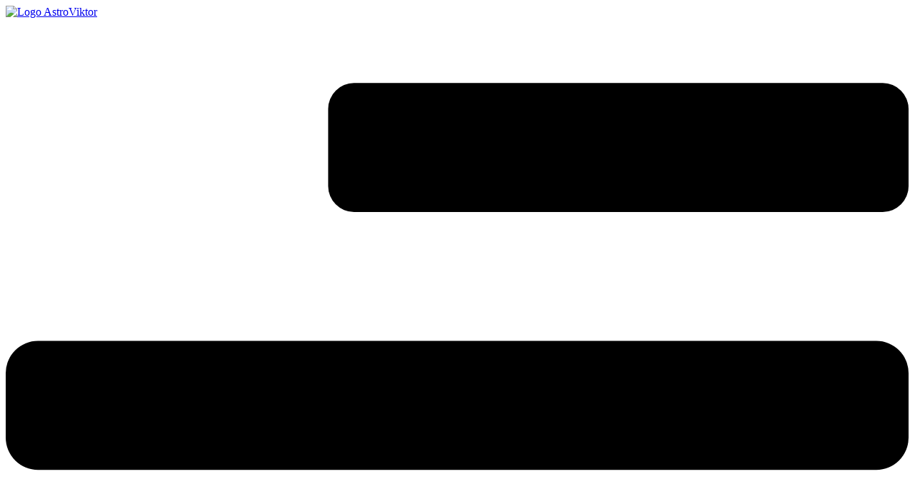

--- FILE ---
content_type: text/html; charset=UTF-8
request_url: https://astroviktor.com/capricorn-lunation-for-all-signs/
body_size: 60602
content:
<!doctype html>
<html dir="ltr" lang="en-GB" prefix="og: https://ogp.me/ns#">
<head>
	<meta charset="UTF-8">
	<meta name="viewport" content="width=device-width, initial-scale=1">
	<link rel="profile" href="https://gmpg.org/xfn/11">
	<script id="lpData">
var lpData = {"site_url":"https:\/\/astroviktor.com","user_id":"0","theme":"hello-elementor","lp_rest_url":"https:\/\/astroviktor.com\/wp-json\/","nonce":"b2507b99bd","is_course_archive":"","courses_url":"https:\/\/astroviktor.com\/astrology-learning-zone\/","urlParams":[],"lp_version":"4.3.1","lp_rest_load_ajax":"https:\/\/astroviktor.com\/wp-json\/lp\/v1\/load_content_via_ajax\/","ajaxUrl":"https:\/\/astroviktor.com\/wp-admin\/admin-ajax.php","lpAjaxUrl":"https:\/\/astroviktor.com\/lp-ajax-handle","coverImageRatio":"5.16","toast":{"gravity":"bottom","position":"center","duration":3000,"close":1,"stopOnFocus":1,"classPrefix":"lp-toast"},"i18n":[],"lp_woo_version":"4.2.0"};
</script>
<script id="lpSettingCourses">
var lpSettingCourses = {"lpArchiveLoadAjax":"0","lpArchiveNoLoadAjaxFirst":"0","lpArchivePaginationType":"load-more","noLoadCoursesJs":"0"};
</script>
		<style id="learn-press-custom-css">
			:root {
				--lp-container-max-width: 1290px;
				--lp-cotainer-padding: 1rem;
				--lp-primary-color: #0f0e0e;
				--lp-secondary-color: #13b0b3;
			}
		</style>
		<title>CAPRICORN LUNATION FOR ALL SIGNS | AstroViktor.com</title>

		<!-- All in One SEO 4.9.1 - aioseo.com -->
	<meta name="description" content="Become a part of my growing community of astrology students! Discounts and special areas for members where you can find help in your astrological journey." />
	<meta name="robots" content="max-image-preview:large" />
	<meta name="author" content="AstroViktor"/>
	<meta name="google-site-verification" content="I3EUAQ6aSKJb4_AhtxgaNF7o7Wne2Eml8k9gfJImoTM" />
	<link rel="canonical" href="https://astroviktor.com/capricorn-lunation-for-all-signs/" />
	<meta name="generator" content="All in One SEO (AIOSEO) 4.9.1" />

		<meta name="yandex-verification" content="6c82dc492c5765b7" />

<script async src="https://pagead2.googlesyndication.com/pagead/js/adsbygoogle.js?client=ca-pub-9975320028581094"
     crossorigin="anonymous"></script>
		<meta property="og:locale" content="en_GB" />
		<meta property="og:site_name" content="AstroViktor | Navigate Life Through Astrology" />
		<meta property="og:type" content="article" />
		<meta property="og:title" content="CAPRICORN LUNATION FOR ALL SIGNS | AstroViktor.com" />
		<meta property="og:description" content="Become a part of my growing community of astrology students! Discounts and special areas for members where you can find help in your astrological journey." />
		<meta property="og:url" content="https://astroviktor.com/capricorn-lunation-for-all-signs/" />
		<meta property="og:image" content="https://astroviktor.com/wp-content/uploads/2020/03/astroviktor-logoos.png" />
		<meta property="og:image:secure_url" content="https://astroviktor.com/wp-content/uploads/2020/03/astroviktor-logoos.png" />
		<meta property="article:published_time" content="2024-06-24T01:10:28+00:00" />
		<meta property="article:modified_time" content="2024-06-24T01:10:29+00:00" />
		<meta property="article:publisher" content="https://www.facebook.com/astroviktor.official/" />
		<meta name="twitter:card" content="summary" />
		<meta name="twitter:site" content="@AstroViktor" />
		<meta name="twitter:title" content="CAPRICORN LUNATION FOR ALL SIGNS | AstroViktor.com" />
		<meta name="twitter:description" content="Become a part of my growing community of astrology students! Discounts and special areas for members where you can find help in your astrological journey." />
		<meta name="twitter:creator" content="@AstroViktor" />
		<meta name="twitter:image" content="https://astroviktor.com/wp-content/uploads/2019/08/cropped-VIKTOR-ASTROLOGY-LOGO-1-1.png" />
		<script type="application/ld+json" class="aioseo-schema">
			{"@context":"https:\/\/schema.org","@graph":[{"@type":"Article","@id":"https:\/\/astroviktor.com\/capricorn-lunation-for-all-signs\/#article","name":"CAPRICORN LUNATION FOR ALL SIGNS | AstroViktor.com","headline":"CAPRICORN LUNATION FOR ALL SIGNS","author":{"@id":"https:\/\/astroviktor.com\/author\/astroviktor\/#author"},"publisher":{"@id":"https:\/\/astroviktor.com\/#person"},"image":{"@type":"ImageObject","url":"https:\/\/astroviktor.com\/wp-content\/uploads\/2024\/03\/bg.png","width":1280,"height":720},"datePublished":"2024-06-24T03:10:28+02:00","dateModified":"2024-06-24T03:10:29+02:00","inLanguage":"en-GB","mainEntityOfPage":{"@id":"https:\/\/astroviktor.com\/capricorn-lunation-for-all-signs\/#webpage"},"isPartOf":{"@id":"https:\/\/astroviktor.com\/capricorn-lunation-for-all-signs\/#webpage"},"articleSection":"Astrology Events, Membership Videos, Planetary Aspects in Astrology"},{"@type":"BreadcrumbList","@id":"https:\/\/astroviktor.com\/capricorn-lunation-for-all-signs\/#breadcrumblist","itemListElement":[{"@type":"ListItem","@id":"https:\/\/astroviktor.com#listItem","position":1,"name":"Home","item":"https:\/\/astroviktor.com","nextItem":{"@type":"ListItem","@id":"https:\/\/astroviktor.com\/category\/astrology-events\/#listItem","name":"Astrology Events"}},{"@type":"ListItem","@id":"https:\/\/astroviktor.com\/category\/astrology-events\/#listItem","position":2,"name":"Astrology Events","item":"https:\/\/astroviktor.com\/category\/astrology-events\/","nextItem":{"@type":"ListItem","@id":"https:\/\/astroviktor.com\/capricorn-lunation-for-all-signs\/#listItem","name":"CAPRICORN LUNATION FOR ALL SIGNS"},"previousItem":{"@type":"ListItem","@id":"https:\/\/astroviktor.com#listItem","name":"Home"}},{"@type":"ListItem","@id":"https:\/\/astroviktor.com\/capricorn-lunation-for-all-signs\/#listItem","position":3,"name":"CAPRICORN LUNATION FOR ALL SIGNS","previousItem":{"@type":"ListItem","@id":"https:\/\/astroviktor.com\/category\/astrology-events\/#listItem","name":"Astrology Events"}}]},{"@type":"Person","@id":"https:\/\/astroviktor.com\/#person","name":"AstroViktor","image":{"@type":"ImageObject","@id":"https:\/\/astroviktor.com\/capricorn-lunation-for-all-signs\/#personImage","url":"https:\/\/secure.gravatar.com\/avatar\/c09cc7d7c46db57cc39ed3c39c46c1eb71ff4bcf1369f38dfbb8bd8336b76bca?s=96&d=wavatar&r=g","width":96,"height":96,"caption":"AstroViktor"}},{"@type":"Person","@id":"https:\/\/astroviktor.com\/author\/astroviktor\/#author","url":"https:\/\/astroviktor.com\/author\/astroviktor\/","name":"AstroViktor","image":{"@type":"ImageObject","@id":"https:\/\/astroviktor.com\/capricorn-lunation-for-all-signs\/#authorImage","url":"https:\/\/secure.gravatar.com\/avatar\/c09cc7d7c46db57cc39ed3c39c46c1eb71ff4bcf1369f38dfbb8bd8336b76bca?s=96&d=wavatar&r=g","width":96,"height":96,"caption":"AstroViktor"}},{"@type":"WebPage","@id":"https:\/\/astroviktor.com\/capricorn-lunation-for-all-signs\/#webpage","url":"https:\/\/astroviktor.com\/capricorn-lunation-for-all-signs\/","name":"CAPRICORN LUNATION FOR ALL SIGNS | AstroViktor.com","description":"Become a part of my growing community of astrology students! Discounts and special areas for members where you can find help in your astrological journey.","inLanguage":"en-GB","isPartOf":{"@id":"https:\/\/astroviktor.com\/#website"},"breadcrumb":{"@id":"https:\/\/astroviktor.com\/capricorn-lunation-for-all-signs\/#breadcrumblist"},"author":{"@id":"https:\/\/astroviktor.com\/author\/astroviktor\/#author"},"creator":{"@id":"https:\/\/astroviktor.com\/author\/astroviktor\/#author"},"image":{"@type":"ImageObject","url":"https:\/\/astroviktor.com\/wp-content\/uploads\/2024\/03\/bg.png","@id":"https:\/\/astroviktor.com\/capricorn-lunation-for-all-signs\/#mainImage","width":1280,"height":720},"primaryImageOfPage":{"@id":"https:\/\/astroviktor.com\/capricorn-lunation-for-all-signs\/#mainImage"},"datePublished":"2024-06-24T03:10:28+02:00","dateModified":"2024-06-24T03:10:29+02:00"},{"@type":"WebSite","@id":"https:\/\/astroviktor.com\/#website","url":"https:\/\/astroviktor.com\/","name":"AstroViktor | Navigate Life Through Astrology","alternateName":"AstroViktor.com","description":"Professional Astrology - Courses, Webinars and Personal Readings","inLanguage":"en-GB","publisher":{"@id":"https:\/\/astroviktor.com\/#person"}}]}
		</script>
		<!-- All in One SEO -->

<link rel='dns-prefetch' href='//www.googletagmanager.com' />
<link rel='dns-prefetch' href='//pagead2.googlesyndication.com' />
<link rel="alternate" type="application/rss+xml" title="AstroViktor | Navigate Life Through Astrology &raquo; Feed" href="https://astroviktor.com/feed/" />
<link rel="alternate" title="oEmbed (JSON)" type="application/json+oembed" href="https://astroviktor.com/wp-json/oembed/1.0/embed?url=https%3A%2F%2Fastroviktor.com%2Fcapricorn-lunation-for-all-signs%2F" />
<link rel="alternate" title="oEmbed (XML)" type="text/xml+oembed" href="https://astroviktor.com/wp-json/oembed/1.0/embed?url=https%3A%2F%2Fastroviktor.com%2Fcapricorn-lunation-for-all-signs%2F&#038;format=xml" />
<style id='wp-img-auto-sizes-contain-inline-css'>
img:is([sizes=auto i],[sizes^="auto," i]){contain-intrinsic-size:3000px 1500px}
/*# sourceURL=wp-img-auto-sizes-contain-inline-css */
</style>
<link rel='stylesheet' id='embedpress-css-css' href='https://astroviktor.com/wp-content/plugins/embedpress/assets/css/embedpress.css?ver=1764283070' media='all' />
<link rel='stylesheet' id='embedpress-blocks-style-css' href='https://astroviktor.com/wp-content/plugins/embedpress/assets/css/blocks.build.css?ver=1764283070' media='all' />
<style id='wp-emoji-styles-inline-css'>

	img.wp-smiley, img.emoji {
		display: inline !important;
		border: none !important;
		box-shadow: none !important;
		height: 1em !important;
		width: 1em !important;
		margin: 0 0.07em !important;
		vertical-align: -0.1em !important;
		background: none !important;
		padding: 0 !important;
	}
/*# sourceURL=wp-emoji-styles-inline-css */
</style>
<link rel='stylesheet' id='wp-block-library-css' href='https://astroviktor.com/wp-includes/css/dist/block-library/style.css?ver=6.9' media='all' />
<style id='wp-block-library-inline-css'>

    .ecpw-discounted-price{
        display:block;
        width:100%;
        box-sizing:border-box;

        font-size:26px;
        font-weight:700;
        color:#ff2b2b;
        padding:22px 20px;
        text-align:center;

        background:#000;
        background-image:radial-gradient(rgba(255,255,255,0.15) 1px, transparent 1px);
        background-size:12px 12px;

        border:2px dashed #ff2b2b;
        border-radius:16px;
        margin:0;

        box-shadow:0 0 14px rgba(255, 0, 0, 0.35);
        transition:all 0.3s ease-in-out;

        line-height:1.25;
    }
    .ecpw-discounted-price:hover{
        transform:translateY(-2px);
        box-shadow:0 0 22px rgba(255, 0, 0, 0.55);
        border-color:#ff4c4c;
        color:#ff4c4c;
    }
    .ecpw-old-price{
        display:block;
        font-size:18px;
        font-weight:500;
        opacity:.75;
        text-decoration:line-through;
        margin-bottom:6px;
        color:inherit;
    }
    .ecpw-new-price{
        display:block;
        font-size:36px;
        font-weight:800;
        line-height:1.15;
        color:inherit;
    }
    .ecpw-sale-badge{
        display:inline-block;
        margin-top:10px;
        padding:6px 12px;
        border-radius:999px;
        font-size:12px;
        font-weight:800;
        letter-spacing:.6px;
        text-transform:uppercase;
        background:#ff2b2b;
        color:#fff;
        box-shadow:0 0 10px rgba(255,0,0,.35);
    }

/*# sourceURL=wp-block-library-inline-css */
</style><style id='wp-block-embed-inline-css'>
.wp-block-embed.alignleft,.wp-block-embed.alignright,.wp-block[data-align=left]>[data-type="core/embed"],.wp-block[data-align=right]>[data-type="core/embed"]{
  max-width:360px;
  width:100%;
}
.wp-block-embed.alignleft .wp-block-embed__wrapper,.wp-block-embed.alignright .wp-block-embed__wrapper,.wp-block[data-align=left]>[data-type="core/embed"] .wp-block-embed__wrapper,.wp-block[data-align=right]>[data-type="core/embed"] .wp-block-embed__wrapper{
  min-width:280px;
}

.wp-block-cover .wp-block-embed{
  min-height:240px;
  min-width:320px;
}

.wp-block-embed{
  overflow-wrap:break-word;
}
.wp-block-embed :where(figcaption){
  margin-bottom:1em;
  margin-top:.5em;
}
.wp-block-embed iframe{
  max-width:100%;
}

.wp-block-embed__wrapper{
  position:relative;
}

.wp-embed-responsive .wp-has-aspect-ratio .wp-block-embed__wrapper:before{
  content:"";
  display:block;
  padding-top:50%;
}
.wp-embed-responsive .wp-has-aspect-ratio iframe{
  bottom:0;
  height:100%;
  left:0;
  position:absolute;
  right:0;
  top:0;
  width:100%;
}

.wp-embed-responsive .wp-embed-aspect-21-9 .wp-block-embed__wrapper:before{
  padding-top:42.85%;
}
.wp-embed-responsive .wp-embed-aspect-18-9 .wp-block-embed__wrapper:before{
  padding-top:50%;
}
.wp-embed-responsive .wp-embed-aspect-16-9 .wp-block-embed__wrapper:before{
  padding-top:56.25%;
}
.wp-embed-responsive .wp-embed-aspect-4-3 .wp-block-embed__wrapper:before{
  padding-top:75%;
}
.wp-embed-responsive .wp-embed-aspect-1-1 .wp-block-embed__wrapper:before{
  padding-top:100%;
}
.wp-embed-responsive .wp-embed-aspect-9-16 .wp-block-embed__wrapper:before{
  padding-top:177.77%;
}
.wp-embed-responsive .wp-embed-aspect-1-2 .wp-block-embed__wrapper:before{
  padding-top:200%;
}
/*# sourceURL=https://astroviktor.com/wp-includes/blocks/embed/style.css */
</style>
<style id='wp-block-paragraph-inline-css'>
.is-small-text{
  font-size:.875em;
}

.is-regular-text{
  font-size:1em;
}

.is-large-text{
  font-size:2.25em;
}

.is-larger-text{
  font-size:3em;
}

.has-drop-cap:not(:focus):first-letter{
  float:left;
  font-size:8.4em;
  font-style:normal;
  font-weight:100;
  line-height:.68;
  margin:.05em .1em 0 0;
  text-transform:uppercase;
}

body.rtl .has-drop-cap:not(:focus):first-letter{
  float:none;
  margin-left:.1em;
}

p.has-drop-cap.has-background{
  overflow:hidden;
}

:root :where(p.has-background){
  padding:1.25em 2.375em;
}

:where(p.has-text-color:not(.has-link-color)) a{
  color:inherit;
}

p.has-text-align-left[style*="writing-mode:vertical-lr"],p.has-text-align-right[style*="writing-mode:vertical-rl"]{
  rotate:180deg;
}
/*# sourceURL=https://astroviktor.com/wp-includes/blocks/paragraph/style.css */
</style>
<link rel='stylesheet' id='wc-blocks-style-css' href='https://astroviktor.com/wp-content/plugins/woocommerce/assets/client/blocks/wc-blocks.css?ver=1764763282' media='all' />
<style id='global-styles-inline-css'>
:root{--wp--preset--aspect-ratio--square: 1;--wp--preset--aspect-ratio--4-3: 4/3;--wp--preset--aspect-ratio--3-4: 3/4;--wp--preset--aspect-ratio--3-2: 3/2;--wp--preset--aspect-ratio--2-3: 2/3;--wp--preset--aspect-ratio--16-9: 16/9;--wp--preset--aspect-ratio--9-16: 9/16;--wp--preset--color--black: #000000;--wp--preset--color--cyan-bluish-gray: #abb8c3;--wp--preset--color--white: #ffffff;--wp--preset--color--pale-pink: #f78da7;--wp--preset--color--vivid-red: #cf2e2e;--wp--preset--color--luminous-vivid-orange: #ff6900;--wp--preset--color--luminous-vivid-amber: #fcb900;--wp--preset--color--light-green-cyan: #7bdcb5;--wp--preset--color--vivid-green-cyan: #00d084;--wp--preset--color--pale-cyan-blue: #8ed1fc;--wp--preset--color--vivid-cyan-blue: #0693e3;--wp--preset--color--vivid-purple: #9b51e0;--wp--preset--gradient--vivid-cyan-blue-to-vivid-purple: linear-gradient(135deg,rgb(6,147,227) 0%,rgb(155,81,224) 100%);--wp--preset--gradient--light-green-cyan-to-vivid-green-cyan: linear-gradient(135deg,rgb(122,220,180) 0%,rgb(0,208,130) 100%);--wp--preset--gradient--luminous-vivid-amber-to-luminous-vivid-orange: linear-gradient(135deg,rgb(252,185,0) 0%,rgb(255,105,0) 100%);--wp--preset--gradient--luminous-vivid-orange-to-vivid-red: linear-gradient(135deg,rgb(255,105,0) 0%,rgb(207,46,46) 100%);--wp--preset--gradient--very-light-gray-to-cyan-bluish-gray: linear-gradient(135deg,rgb(238,238,238) 0%,rgb(169,184,195) 100%);--wp--preset--gradient--cool-to-warm-spectrum: linear-gradient(135deg,rgb(74,234,220) 0%,rgb(151,120,209) 20%,rgb(207,42,186) 40%,rgb(238,44,130) 60%,rgb(251,105,98) 80%,rgb(254,248,76) 100%);--wp--preset--gradient--blush-light-purple: linear-gradient(135deg,rgb(255,206,236) 0%,rgb(152,150,240) 100%);--wp--preset--gradient--blush-bordeaux: linear-gradient(135deg,rgb(254,205,165) 0%,rgb(254,45,45) 50%,rgb(107,0,62) 100%);--wp--preset--gradient--luminous-dusk: linear-gradient(135deg,rgb(255,203,112) 0%,rgb(199,81,192) 50%,rgb(65,88,208) 100%);--wp--preset--gradient--pale-ocean: linear-gradient(135deg,rgb(255,245,203) 0%,rgb(182,227,212) 50%,rgb(51,167,181) 100%);--wp--preset--gradient--electric-grass: linear-gradient(135deg,rgb(202,248,128) 0%,rgb(113,206,126) 100%);--wp--preset--gradient--midnight: linear-gradient(135deg,rgb(2,3,129) 0%,rgb(40,116,252) 100%);--wp--preset--font-size--small: 13px;--wp--preset--font-size--medium: 20px;--wp--preset--font-size--large: 36px;--wp--preset--font-size--x-large: 42px;--wp--preset--spacing--20: 0.44rem;--wp--preset--spacing--30: 0.67rem;--wp--preset--spacing--40: 1rem;--wp--preset--spacing--50: 1.5rem;--wp--preset--spacing--60: 2.25rem;--wp--preset--spacing--70: 3.38rem;--wp--preset--spacing--80: 5.06rem;--wp--preset--shadow--natural: 6px 6px 9px rgba(0, 0, 0, 0.2);--wp--preset--shadow--deep: 12px 12px 50px rgba(0, 0, 0, 0.4);--wp--preset--shadow--sharp: 6px 6px 0px rgba(0, 0, 0, 0.2);--wp--preset--shadow--outlined: 6px 6px 0px -3px rgb(255, 255, 255), 6px 6px rgb(0, 0, 0);--wp--preset--shadow--crisp: 6px 6px 0px rgb(0, 0, 0);}:root { --wp--style--global--content-size: 800px;--wp--style--global--wide-size: 1200px; }:where(body) { margin: 0; }.wp-site-blocks > .alignleft { float: left; margin-right: 2em; }.wp-site-blocks > .alignright { float: right; margin-left: 2em; }.wp-site-blocks > .aligncenter { justify-content: center; margin-left: auto; margin-right: auto; }:where(.wp-site-blocks) > * { margin-block-start: 24px; margin-block-end: 0; }:where(.wp-site-blocks) > :first-child { margin-block-start: 0; }:where(.wp-site-blocks) > :last-child { margin-block-end: 0; }:root { --wp--style--block-gap: 24px; }:root :where(.is-layout-flow) > :first-child{margin-block-start: 0;}:root :where(.is-layout-flow) > :last-child{margin-block-end: 0;}:root :where(.is-layout-flow) > *{margin-block-start: 24px;margin-block-end: 0;}:root :where(.is-layout-constrained) > :first-child{margin-block-start: 0;}:root :where(.is-layout-constrained) > :last-child{margin-block-end: 0;}:root :where(.is-layout-constrained) > *{margin-block-start: 24px;margin-block-end: 0;}:root :where(.is-layout-flex){gap: 24px;}:root :where(.is-layout-grid){gap: 24px;}.is-layout-flow > .alignleft{float: left;margin-inline-start: 0;margin-inline-end: 2em;}.is-layout-flow > .alignright{float: right;margin-inline-start: 2em;margin-inline-end: 0;}.is-layout-flow > .aligncenter{margin-left: auto !important;margin-right: auto !important;}.is-layout-constrained > .alignleft{float: left;margin-inline-start: 0;margin-inline-end: 2em;}.is-layout-constrained > .alignright{float: right;margin-inline-start: 2em;margin-inline-end: 0;}.is-layout-constrained > .aligncenter{margin-left: auto !important;margin-right: auto !important;}.is-layout-constrained > :where(:not(.alignleft):not(.alignright):not(.alignfull)){max-width: var(--wp--style--global--content-size);margin-left: auto !important;margin-right: auto !important;}.is-layout-constrained > .alignwide{max-width: var(--wp--style--global--wide-size);}body .is-layout-flex{display: flex;}.is-layout-flex{flex-wrap: wrap;align-items: center;}.is-layout-flex > :is(*, div){margin: 0;}body .is-layout-grid{display: grid;}.is-layout-grid > :is(*, div){margin: 0;}body{padding-top: 0px;padding-right: 0px;padding-bottom: 0px;padding-left: 0px;}a:where(:not(.wp-element-button)){text-decoration: underline;}:root :where(.wp-element-button, .wp-block-button__link){background-color: #32373c;border-width: 0;color: #fff;font-family: inherit;font-size: inherit;font-style: inherit;font-weight: inherit;letter-spacing: inherit;line-height: inherit;padding-top: calc(0.667em + 2px);padding-right: calc(1.333em + 2px);padding-bottom: calc(0.667em + 2px);padding-left: calc(1.333em + 2px);text-decoration: none;text-transform: inherit;}.has-black-color{color: var(--wp--preset--color--black) !important;}.has-cyan-bluish-gray-color{color: var(--wp--preset--color--cyan-bluish-gray) !important;}.has-white-color{color: var(--wp--preset--color--white) !important;}.has-pale-pink-color{color: var(--wp--preset--color--pale-pink) !important;}.has-vivid-red-color{color: var(--wp--preset--color--vivid-red) !important;}.has-luminous-vivid-orange-color{color: var(--wp--preset--color--luminous-vivid-orange) !important;}.has-luminous-vivid-amber-color{color: var(--wp--preset--color--luminous-vivid-amber) !important;}.has-light-green-cyan-color{color: var(--wp--preset--color--light-green-cyan) !important;}.has-vivid-green-cyan-color{color: var(--wp--preset--color--vivid-green-cyan) !important;}.has-pale-cyan-blue-color{color: var(--wp--preset--color--pale-cyan-blue) !important;}.has-vivid-cyan-blue-color{color: var(--wp--preset--color--vivid-cyan-blue) !important;}.has-vivid-purple-color{color: var(--wp--preset--color--vivid-purple) !important;}.has-black-background-color{background-color: var(--wp--preset--color--black) !important;}.has-cyan-bluish-gray-background-color{background-color: var(--wp--preset--color--cyan-bluish-gray) !important;}.has-white-background-color{background-color: var(--wp--preset--color--white) !important;}.has-pale-pink-background-color{background-color: var(--wp--preset--color--pale-pink) !important;}.has-vivid-red-background-color{background-color: var(--wp--preset--color--vivid-red) !important;}.has-luminous-vivid-orange-background-color{background-color: var(--wp--preset--color--luminous-vivid-orange) !important;}.has-luminous-vivid-amber-background-color{background-color: var(--wp--preset--color--luminous-vivid-amber) !important;}.has-light-green-cyan-background-color{background-color: var(--wp--preset--color--light-green-cyan) !important;}.has-vivid-green-cyan-background-color{background-color: var(--wp--preset--color--vivid-green-cyan) !important;}.has-pale-cyan-blue-background-color{background-color: var(--wp--preset--color--pale-cyan-blue) !important;}.has-vivid-cyan-blue-background-color{background-color: var(--wp--preset--color--vivid-cyan-blue) !important;}.has-vivid-purple-background-color{background-color: var(--wp--preset--color--vivid-purple) !important;}.has-black-border-color{border-color: var(--wp--preset--color--black) !important;}.has-cyan-bluish-gray-border-color{border-color: var(--wp--preset--color--cyan-bluish-gray) !important;}.has-white-border-color{border-color: var(--wp--preset--color--white) !important;}.has-pale-pink-border-color{border-color: var(--wp--preset--color--pale-pink) !important;}.has-vivid-red-border-color{border-color: var(--wp--preset--color--vivid-red) !important;}.has-luminous-vivid-orange-border-color{border-color: var(--wp--preset--color--luminous-vivid-orange) !important;}.has-luminous-vivid-amber-border-color{border-color: var(--wp--preset--color--luminous-vivid-amber) !important;}.has-light-green-cyan-border-color{border-color: var(--wp--preset--color--light-green-cyan) !important;}.has-vivid-green-cyan-border-color{border-color: var(--wp--preset--color--vivid-green-cyan) !important;}.has-pale-cyan-blue-border-color{border-color: var(--wp--preset--color--pale-cyan-blue) !important;}.has-vivid-cyan-blue-border-color{border-color: var(--wp--preset--color--vivid-cyan-blue) !important;}.has-vivid-purple-border-color{border-color: var(--wp--preset--color--vivid-purple) !important;}.has-vivid-cyan-blue-to-vivid-purple-gradient-background{background: var(--wp--preset--gradient--vivid-cyan-blue-to-vivid-purple) !important;}.has-light-green-cyan-to-vivid-green-cyan-gradient-background{background: var(--wp--preset--gradient--light-green-cyan-to-vivid-green-cyan) !important;}.has-luminous-vivid-amber-to-luminous-vivid-orange-gradient-background{background: var(--wp--preset--gradient--luminous-vivid-amber-to-luminous-vivid-orange) !important;}.has-luminous-vivid-orange-to-vivid-red-gradient-background{background: var(--wp--preset--gradient--luminous-vivid-orange-to-vivid-red) !important;}.has-very-light-gray-to-cyan-bluish-gray-gradient-background{background: var(--wp--preset--gradient--very-light-gray-to-cyan-bluish-gray) !important;}.has-cool-to-warm-spectrum-gradient-background{background: var(--wp--preset--gradient--cool-to-warm-spectrum) !important;}.has-blush-light-purple-gradient-background{background: var(--wp--preset--gradient--blush-light-purple) !important;}.has-blush-bordeaux-gradient-background{background: var(--wp--preset--gradient--blush-bordeaux) !important;}.has-luminous-dusk-gradient-background{background: var(--wp--preset--gradient--luminous-dusk) !important;}.has-pale-ocean-gradient-background{background: var(--wp--preset--gradient--pale-ocean) !important;}.has-electric-grass-gradient-background{background: var(--wp--preset--gradient--electric-grass) !important;}.has-midnight-gradient-background{background: var(--wp--preset--gradient--midnight) !important;}.has-small-font-size{font-size: var(--wp--preset--font-size--small) !important;}.has-medium-font-size{font-size: var(--wp--preset--font-size--medium) !important;}.has-large-font-size{font-size: var(--wp--preset--font-size--large) !important;}.has-x-large-font-size{font-size: var(--wp--preset--font-size--x-large) !important;}
/*# sourceURL=global-styles-inline-css */
</style>
<style id='core-block-supports-inline-css'>
/**
 * Core styles: block-supports
 */

/*# sourceURL=core-block-supports-inline-css */
</style>

<link rel='stylesheet' id='gamipress-css-css' href='https://astroviktor.com/wp-content/plugins/gamipress/assets/css/gamipress.css?ver=7.5.8' media='all' />
<link rel='stylesheet' id='pmpro_frontend_base-css' href='https://astroviktor.com/wp-content/plugins/paid-memberships-pro/css/frontend/base.css?ver=3.6.3' media='all' />
<link rel='stylesheet' id='pmpro_frontend_variation_high_contrast-css' href='https://astroviktor.com/wp-content/plugins/paid-memberships-pro/css/frontend/variation_high_contrast.css?ver=3.6.3' media='all' />
<link rel='stylesheet' id='woocommerce-layout-css' href='https://astroviktor.com/wp-content/plugins/woocommerce/assets/css/woocommerce-layout.css?ver=10.3.6' media='all' />
<link rel='stylesheet' id='woocommerce-smallscreen-css' href='https://astroviktor.com/wp-content/plugins/woocommerce/assets/css/woocommerce-smallscreen.css?ver=10.3.6' media='only screen and (max-width: 768px)' />
<link rel='stylesheet' id='woocommerce-general-css' href='https://astroviktor.com/wp-content/plugins/woocommerce/assets/css/woocommerce.css?ver=10.3.6' media='all' />
<style id='woocommerce-inline-inline-css'>
.woocommerce form .form-row .required { visibility: visible; }
/*# sourceURL=woocommerce-inline-inline-css */
</style>
<link rel='stylesheet' id='cmplz-general-css' href='https://astroviktor.com/wp-content/plugins/complianz-gdpr-premium/assets/css/cookieblocker.css?ver=1744048744' media='all' />
<link rel='stylesheet' id='eae-css-css' href='https://astroviktor.com/wp-content/plugins/addon-elements-for-elementor-page-builder/assets/css/eae.css?ver=1.14.3' media='all' />
<link rel='stylesheet' id='eae-peel-css-css' href='https://astroviktor.com/wp-content/plugins/addon-elements-for-elementor-page-builder/assets/lib/peel/peel.css?ver=1.14.3' media='all' />
<link rel='stylesheet' id='vegas-css-css' href='https://astroviktor.com/wp-content/plugins/addon-elements-for-elementor-page-builder/assets/lib/vegas/vegas.css?ver=2.4.0' media='all' />
<link rel='stylesheet' id='brands-styles-css' href='https://astroviktor.com/wp-content/plugins/woocommerce/assets/css/brands.css?ver=10.3.6' media='all' />
<link rel='stylesheet' id='hello-elementor-css' href='https://astroviktor.com/wp-content/themes/hello-elementor/assets/css/reset.css?ver=3.4.5' media='all' />
<link rel='stylesheet' id='hello-elementor-theme-style-css' href='https://astroviktor.com/wp-content/themes/hello-elementor/assets/css/theme.css?ver=3.4.5' media='all' />
<link rel='stylesheet' id='hello-elementor-header-footer-css' href='https://astroviktor.com/wp-content/themes/hello-elementor/assets/css/header-footer.css?ver=3.4.5' media='all' />
<link rel='stylesheet' id='learnpress-import-export-global-css' href='https://astroviktor.com/wp-content/plugins/learnpress-import-export/assets/dist/css/frontend/learnpress-import-export-global.css?ver=696c78c29ae29' media='all' />
<link rel='stylesheet' id='elementor-frontend-css' href='https://astroviktor.com/wp-content/plugins/elementor/assets/css/frontend.css?ver=3.33.2' media='all' />
<link rel='stylesheet' id='widget-image-css' href='https://astroviktor.com/wp-content/plugins/elementor/assets/css/widget-image.min.css?ver=3.33.2' media='all' />
<link rel='stylesheet' id='widget-heading-css' href='https://astroviktor.com/wp-content/plugins/elementor/assets/css/widget-heading.min.css?ver=3.33.2' media='all' />
<link rel='stylesheet' id='widget-form-css' href='https://astroviktor.com/wp-content/plugins/elementor-pro/assets/css/widget-form.min.css?ver=3.34.0' media='all' />
<link rel='stylesheet' id='widget-social-icons-css' href='https://astroviktor.com/wp-content/plugins/elementor/assets/css/widget-social-icons.min.css?ver=3.33.2' media='all' />
<link rel='stylesheet' id='e-apple-webkit-css' href='https://astroviktor.com/wp-content/plugins/elementor/assets/css/conditionals/apple-webkit.min.css?ver=3.33.2' media='all' />
<link rel='stylesheet' id='widget-icon-list-css' href='https://astroviktor.com/wp-content/plugins/elementor/assets/css/widget-icon-list.min.css?ver=3.33.2' media='all' />
<link rel='stylesheet' id='elementor-post-4814-css' href='https://astroviktor.com/wp-content/uploads/elementor/css/post-4814.css?ver=1767127143' media='all' />
<link rel='stylesheet' id='amelia-elementor-widget-font-css' href='https://astroviktor.com/wp-content/plugins/ameliabooking/public/css/frontend/elementor.css?ver=9.0.2' media='all' />
<link rel='stylesheet' id='thim-ekit-frontend-css' href='https://astroviktor.com/wp-content/plugins/thim-elementor-kit/build/frontend.css?ver=1.3.4' media='all' />
<link rel='stylesheet' id='thim-ekit-widgets-css' href='https://astroviktor.com/wp-content/plugins/thim-elementor-kit/build/widgets.css?ver=1.3.4' media='all' />
<link rel='stylesheet' id='elementor-post-32422-css' href='https://astroviktor.com/wp-content/uploads/elementor/css/post-32422.css?ver=1767127143' media='all' />
<link rel='stylesheet' id='elementor-post-6480-css' href='https://astroviktor.com/wp-content/uploads/elementor/css/post-6480.css?ver=1767127144' media='all' />
<link rel='stylesheet' id='pmw-public-elementor-fix-css' href='https://astroviktor.com/wp-content/plugins/woocommerce-google-adwords-conversion-tracking-tag/css/public/elementor-fix.css?ver=1.54.1' media='all' />
<style id='av-dashboard-css-inline-css'>

/* ================================
   AstroViktor Profile (LIGHT UI)
   White background compatible
   Scoped to LearnPress profile only
================================== */

/* Scope + tokens */
.learn-press-profile, #learn-press-profile, .lp-profile {
  --av-border: rgba(15, 23, 42, .10);
  --av-text: rgba(15, 23, 42, .92);
  --av-muted: rgba(15, 23, 42, .70);
  --av-muted2: rgba(15, 23, 42, .55);
  --av-accent: #FF5D20;
  --av-danger: #D7263D;
  --av-radius: 16px;
}

/* HARD readability fix (profile only) */
.learn-press-profile, .learn-press-profile *,
#learn-press-profile, #learn-press-profile *,
.lp-profile, .lp-profile * {
  opacity: 1 !important;
  -webkit-text-fill-color: currentColor !important;
}

/* Sidebar */
.learn-press-profile .lp-profile-nav,
#learn-press-profile .lp-profile-nav,
.lp-profile .lp-profile-nav{
  background: #fff;
  border: 1px solid var(--av-border);
  border-radius: var(--av-radius);
  overflow: hidden;
  box-shadow: 0 12px 30px rgba(2, 6, 23, .06);
}

/* Sidebar links */
.learn-press-profile .lp-profile-nav .lp-profile-nav-tabs > li > a,
#learn-press-profile .lp-profile-nav .lp-profile-nav-tabs > li > a,
.lp-profile .lp-profile-nav .lp-profile-nav-tabs > li > a{
  padding: 14px;
  border-bottom: 1px solid var(--av-border);
  color: var(--av-muted) !important;
  font-weight: 700;
  text-decoration: none !important;
  background: transparent;
  transition: background .18s ease, color .18s ease;
}

.learn-press-profile .lp-profile-nav .lp-profile-nav-tabs > li > a:hover,
#learn-press-profile .lp-profile-nav .lp-profile-nav-tabs > li > a:hover,
.lp-profile .lp-profile-nav .lp-profile-nav-tabs > li > a:hover{
  background: rgba(255,93,32,.08);
  color: var(--av-text) !important;
}

/* Active tab: dark bg + WHITE title as you requested */
.learn-press-profile .lp-profile-nav .lp-profile-nav-tabs > li.active > a,
#learn-press-profile .lp-profile-nav .lp-profile-nav-tabs > li.active > a,
.lp-profile .lp-profile-nav .lp-profile-nav-tabs > li.active > a{
  background: linear-gradient(180deg, #111827, #0b1220);
  color: #ffffff !important;
  position: relative;
}

.learn-press-profile .lp-profile-nav .lp-profile-nav-tabs > li.active > a *,
#learn-press-profile .lp-profile-nav .lp-profile-nav-tabs > li.active > a *,
.lp-profile .lp-profile-nav .lp-profile-nav-tabs > li.active > a *{
  color: #ffffff !important;
  fill: #ffffff !important;
}

.learn-press-profile .lp-profile-nav .lp-profile-nav-tabs > li.active > a:before,
#learn-press-profile .lp-profile-nav .lp-profile-nav-tabs > li.active > a:before,
.lp-profile .lp-profile-nav .lp-profile-nav-tabs > li.active > a:before{
  content:'';
  position:absolute;
  left:0; top:0;
  width:3px; height:100%;
  background: var(--av-accent);
}

/* HARD HIDE menu item (safety net) */
.learn-press-profile a[href*='orders_woocommerce'],
#learn-press-profile a[href*='orders_woocommerce'],
.lp-profile a[href*='orders_woocommerce'],
.learn-press-profile a[href*='order_woocommerce'],
#learn-press-profile a[href*='order_woocommerce'],
.lp-profile a[href*='order_woocommerce']{
  display:none !important;
}

/* Custom AV card */
.av-card{
  background:#fff;
  border: 1px solid var(--av-border);
  border-radius: var(--av-radius);
  box-shadow: 0 14px 34px rgba(2, 6, 23, .06);
}
.av-card--pad{ padding: 16px; }

.av-title{
  margin: 0 0 10px 0;
  font-size: 18px;
  font-weight: 900;
  color: var(--av-text);
}

.av-kv{ display:grid; gap:10px; margin-top: 8px; }
.av-row{
  display:flex;
  justify-content:space-between;
  gap:14px;
  padding: 10px 12px;
  background: rgba(15,23,42,.03);
  border: 1px solid var(--av-border);
  border-radius: 12px;
}
.av-k{ color: var(--av-muted2); font-weight: 800; }
.av-v{ color: var(--av-text); font-weight: 800; }

.av-pill{
  display:inline-block;
  padding: 4px 10px;
  border-radius: 999px;
  background: rgba(15,23,42,.05);
  border: 1px solid var(--av-border);
  font-size: 12px;
  font-weight: 900;
  color: var(--av-text);
}
.av-pill--active{
  background: rgba(46,204,113,.18);
  border-color: rgba(46,204,113,.35);
}

/* Buttons */
.av-actions{
  display:flex;
  gap:10px;
  flex-wrap:wrap;
  margin-top: 14px;
}
.av-btn{
  display:inline-block;
  padding: 10px 14px;
  border-radius: 12px;
  border: 1px solid var(--av-border);
  background: #fff;
  color: var(--av-text) !important;
  font-weight: 900;
  text-decoration:none !important;
  transition: transform .15s ease, box-shadow .15s ease, border-color .15s ease;
}
.av-btn:hover{
  transform: translateY(-1px);
  box-shadow: 0 12px 24px rgba(2, 6, 23, .08);
}
.av-btn--primary{
  background: var(--av-accent);
  border-color: rgba(255,93,32,.35);
  color: #0B0D13 !important;
}
.av-btn--danger{
  border-color: rgba(215, 38, 61, .35);
  color: var(--av-danger) !important;
}

.av-note{
  margin-top: 10px;
  color: var(--av-muted);
  font-size: 13px;
}

/* Mobile */
@media (max-width: 860px){
  .learn-press-profile .profile-wrapper,
  #learn-press-profile .profile-wrapper,
  .lp-profile .profile-wrapper{ display:block; }
  .learn-press-profile .lp-profile-nav,
  #learn-press-profile .lp-profile-nav,
  .lp-profile .lp-profile-nav{ margin-bottom: 14px; }
}

/*# sourceURL=av-dashboard-css-inline-css */
</style>
<link rel='stylesheet' id='eael-general-css' href='https://astroviktor.com/wp-content/plugins/essential-addons-for-elementor-lite/assets/front-end/css/view/general.min.css?ver=6.5.3' media='all' />
<link rel='stylesheet' id='video-conferencing-with-zoom-api-css' href='https://astroviktor.com/wp-content/plugins/video-conferencing-with-zoom-api/assets/public/css/style.css?ver=4.6.5' media='all' />
<link rel='stylesheet' id='sib-front-css-css' href='https://astroviktor.com/wp-content/plugins/mailin/css/mailin-front.css?ver=6.9' media='all' />
<style id='wp-block-button-inline-css'>
.wp-block-button__link{
  align-content:center;
  box-sizing:border-box;
  cursor:pointer;
  display:inline-block;
  height:100%;
  text-align:center;
  word-break:break-word;
}
.wp-block-button__link.aligncenter{
  text-align:center;
}
.wp-block-button__link.alignright{
  text-align:right;
}

:where(.wp-block-button__link){
  border-radius:9999px;
  box-shadow:none;
  padding:calc(.667em + 2px) calc(1.333em + 2px);
  text-decoration:none;
}

.wp-block-button[style*=text-decoration] .wp-block-button__link{
  text-decoration:inherit;
}

.wp-block-buttons>.wp-block-button.has-custom-width{
  max-width:none;
}
.wp-block-buttons>.wp-block-button.has-custom-width .wp-block-button__link{
  width:100%;
}
.wp-block-buttons>.wp-block-button.has-custom-font-size .wp-block-button__link{
  font-size:inherit;
}
.wp-block-buttons>.wp-block-button.wp-block-button__width-25{
  width:calc(25% - var(--wp--style--block-gap, .5em)*.75);
}
.wp-block-buttons>.wp-block-button.wp-block-button__width-50{
  width:calc(50% - var(--wp--style--block-gap, .5em)*.5);
}
.wp-block-buttons>.wp-block-button.wp-block-button__width-75{
  width:calc(75% - var(--wp--style--block-gap, .5em)*.25);
}
.wp-block-buttons>.wp-block-button.wp-block-button__width-100{
  flex-basis:100%;
  width:100%;
}

.wp-block-buttons.is-vertical>.wp-block-button.wp-block-button__width-25{
  width:25%;
}
.wp-block-buttons.is-vertical>.wp-block-button.wp-block-button__width-50{
  width:50%;
}
.wp-block-buttons.is-vertical>.wp-block-button.wp-block-button__width-75{
  width:75%;
}

.wp-block-button.is-style-squared,.wp-block-button__link.wp-block-button.is-style-squared{
  border-radius:0;
}

.wp-block-button.no-border-radius,.wp-block-button__link.no-border-radius{
  border-radius:0 !important;
}

:root :where(.wp-block-button .wp-block-button__link.is-style-outline),:root :where(.wp-block-button.is-style-outline>.wp-block-button__link){
  border:2px solid;
  padding:.667em 1.333em;
}
:root :where(.wp-block-button .wp-block-button__link.is-style-outline:not(.has-text-color)),:root :where(.wp-block-button.is-style-outline>.wp-block-button__link:not(.has-text-color)){
  color:currentColor;
}
:root :where(.wp-block-button .wp-block-button__link.is-style-outline:not(.has-background)),:root :where(.wp-block-button.is-style-outline>.wp-block-button__link:not(.has-background)){
  background-color:initial;
  background-image:none;
}
/*# sourceURL=https://astroviktor.com/wp-includes/blocks/button/style.css */
</style>
<style id='wp-block-search-inline-css'>
.wp-block-search__button{
  margin-left:10px;
  word-break:normal;
}
.wp-block-search__button.has-icon{
  line-height:0;
}
.wp-block-search__button svg{
  height:1.25em;
  min-height:24px;
  min-width:24px;
  width:1.25em;
  fill:currentColor;
  vertical-align:text-bottom;
}

:where(.wp-block-search__button){
  border:1px solid #ccc;
  padding:6px 10px;
}

.wp-block-search__inside-wrapper{
  display:flex;
  flex:auto;
  flex-wrap:nowrap;
  max-width:100%;
}

.wp-block-search__label{
  width:100%;
}

.wp-block-search.wp-block-search__button-only .wp-block-search__button{
  box-sizing:border-box;
  display:flex;
  flex-shrink:0;
  justify-content:center;
  margin-left:0;
  max-width:100%;
}
.wp-block-search.wp-block-search__button-only .wp-block-search__inside-wrapper{
  min-width:0 !important;
  transition-property:width;
}
.wp-block-search.wp-block-search__button-only .wp-block-search__input{
  flex-basis:100%;
  transition-duration:.3s;
}
.wp-block-search.wp-block-search__button-only.wp-block-search__searchfield-hidden,.wp-block-search.wp-block-search__button-only.wp-block-search__searchfield-hidden .wp-block-search__inside-wrapper{
  overflow:hidden;
}
.wp-block-search.wp-block-search__button-only.wp-block-search__searchfield-hidden .wp-block-search__input{
  border-left-width:0 !important;
  border-right-width:0 !important;
  flex-basis:0;
  flex-grow:0;
  margin:0;
  min-width:0 !important;
  padding-left:0 !important;
  padding-right:0 !important;
  width:0 !important;
}

:where(.wp-block-search__input){
  appearance:none;
  border:1px solid #949494;
  flex-grow:1;
  font-family:inherit;
  font-size:inherit;
  font-style:inherit;
  font-weight:inherit;
  letter-spacing:inherit;
  line-height:inherit;
  margin-left:0;
  margin-right:0;
  min-width:3rem;
  padding:8px;
  text-decoration:unset !important;
  text-transform:inherit;
}

:where(.wp-block-search__button-inside .wp-block-search__inside-wrapper){
  background-color:#fff;
  border:1px solid #949494;
  box-sizing:border-box;
  padding:4px;
}
:where(.wp-block-search__button-inside .wp-block-search__inside-wrapper) .wp-block-search__input{
  border:none;
  border-radius:0;
  padding:0 4px;
}
:where(.wp-block-search__button-inside .wp-block-search__inside-wrapper) .wp-block-search__input:focus{
  outline:none;
}
:where(.wp-block-search__button-inside .wp-block-search__inside-wrapper) :where(.wp-block-search__button){
  padding:4px 8px;
}

.wp-block-search.aligncenter .wp-block-search__inside-wrapper{
  margin:auto;
}

.wp-block[data-align=right] .wp-block-search.wp-block-search__button-only .wp-block-search__inside-wrapper{
  float:right;
}
/*# sourceURL=https://astroviktor.com/wp-includes/blocks/search/style.css */
</style>
<link rel='stylesheet' id='site-reviews-css' href='https://astroviktor.com/wp-content/plugins/site-reviews/assets/styles/minimal.css?ver=7.2.13' media='all' />
<style id='site-reviews-inline-css'>
:root{--glsr-star-empty:url(https://astroviktor.com/wp-content/plugins/site-reviews/assets/images/stars/default/star-empty.svg);--glsr-star-error:url(https://astroviktor.com/wp-content/plugins/site-reviews/assets/images/stars/default/star-error.svg);--glsr-star-full:url(https://astroviktor.com/wp-content/plugins/site-reviews/assets/images/stars/default/star-full.svg);--glsr-star-half:url(https://astroviktor.com/wp-content/plugins/site-reviews/assets/images/stars/default/star-half.svg)}

/*# sourceURL=site-reviews-inline-css */
</style>
<link rel='stylesheet' id='learnpress-widgets-css' href='https://astroviktor.com/wp-content/plugins/learnpress/assets/css/widgets.css?ver=1768716483' media='all' />
<link rel='stylesheet' id='bdt-uikit-css' href='https://astroviktor.com/wp-content/plugins/bdthemes-prime-slider-lite/assets/css/bdt-uikit.css?ver=3.21.7' media='all' />
<link rel='stylesheet' id='prime-slider-site-css' href='https://astroviktor.com/wp-content/plugins/bdthemes-prime-slider-lite/assets/css/prime-slider-site.css?ver=4.1.0' media='all' />
<link rel='stylesheet' id='elementor-gf-local-poppins-css' href='http://astroviktor.com/wp-content/uploads/elementor/google-fonts/css/poppins.css?ver=1742303807' media='all' />
<link rel='stylesheet' id='elementor-gf-local-montserratalternates-css' href='http://astroviktor.com/wp-content/uploads/elementor/google-fonts/css/montserratalternates.css?ver=1742303804' media='all' />
<link rel='stylesheet' id='elementor-gf-local-numans-css' href='http://astroviktor.com/wp-content/uploads/elementor/google-fonts/css/numans.css?ver=1742303804' media='all' />
<link rel='stylesheet' id='elementor-gf-local-montserrat-css' href='http://astroviktor.com/wp-content/uploads/elementor/google-fonts/css/montserrat.css?ver=1742303800' media='all' />
<link rel='stylesheet' id='elementor-gf-local-abeezee-css' href='http://astroviktor.com/wp-content/uploads/elementor/google-fonts/css/abeezee.css?ver=1742303804' media='all' />
<script src="https://astroviktor.com/wp-includes/js/jquery/jquery.js?ver=3.7.1" id="jquery-core-js"></script>
<script src="https://astroviktor.com/wp-includes/js/jquery/jquery-migrate.js?ver=3.4.1" id="jquery-migrate-js"></script>
<script src="https://astroviktor.com/wp-content/plugins/woocommerce/assets/js/jquery-blockui/jquery.blockUI.js?ver=2.7.0-wc.10.3.6" id="wc-jquery-blockui-js" defer data-wp-strategy="defer"></script>
<script id="wc-add-to-cart-js-extra">
var wc_add_to_cart_params = {"ajax_url":"/wp-admin/admin-ajax.php","wc_ajax_url":"/?wc-ajax=%%endpoint%%","i18n_view_cart":"View basket","cart_url":"https://astroviktor.com/cart/","is_cart":"","cart_redirect_after_add":"yes"};
//# sourceURL=wc-add-to-cart-js-extra
</script>
<script src="https://astroviktor.com/wp-content/plugins/woocommerce/assets/js/frontend/add-to-cart.js?ver=10.3.6" id="wc-add-to-cart-js" defer data-wp-strategy="defer"></script>
<script src="https://astroviktor.com/wp-content/plugins/woocommerce/assets/js/js-cookie/js.cookie.js?ver=2.1.4-wc.10.3.6" id="wc-js-cookie-js" defer data-wp-strategy="defer"></script>
<script id="woocommerce-js-extra">
var woocommerce_params = {"ajax_url":"/wp-admin/admin-ajax.php","wc_ajax_url":"/?wc-ajax=%%endpoint%%","i18n_password_show":"Show password","i18n_password_hide":"Hide password"};
//# sourceURL=woocommerce-js-extra
</script>
<script src="https://astroviktor.com/wp-content/plugins/woocommerce/assets/js/frontend/woocommerce.js?ver=10.3.6" id="woocommerce-js" defer data-wp-strategy="defer"></script>
<script src="https://astroviktor.com/wp-content/plugins/addon-elements-for-elementor-page-builder/assets/js/iconHelper.js?ver=1.0" id="eae-iconHelper-js"></script>
<script src="https://astroviktor.com/wp-includes/js/dist/hooks.js?ver=220ff17f5667d013d468" id="wp-hooks-js"></script>
<script id="wpm-js-extra">
var wpm = {"ajax_url":"https://astroviktor.com/wp-admin/admin-ajax.php","root":"https://astroviktor.com/wp-json/","nonce_wp_rest":"b2507b99bd","nonce_ajax":"1ec024055a"};
//# sourceURL=wpm-js-extra
</script>
<script src="https://astroviktor.com/wp-content/plugins/woocommerce-google-adwords-conversion-tracking-tag/js/public/free/wpm-public.p1.min.js?ver=1.54.1" id="wpm-js"></script>
<script id="wc-cart-fragments-js-extra">
var wc_cart_fragments_params = {"ajax_url":"/wp-admin/admin-ajax.php","wc_ajax_url":"/?wc-ajax=%%endpoint%%","cart_hash_key":"wc_cart_hash_3790213bdc7d04d3ef1a144925fbc23d","fragment_name":"wc_fragments_3790213bdc7d04d3ef1a144925fbc23d","request_timeout":"5000"};
//# sourceURL=wc-cart-fragments-js-extra
</script>
<script src="https://astroviktor.com/wp-content/plugins/woocommerce/assets/js/frontend/cart-fragments.js?ver=10.3.6" id="wc-cart-fragments-js" defer data-wp-strategy="defer"></script>

<!-- Google tag (gtag.js) snippet added by Site Kit -->
<!-- Google Analytics snippet added by Site Kit -->
<script src="https://www.googletagmanager.com/gtag/js?id=GT-MK5ZMW" id="google_gtagjs-js" async></script>
<script id="google_gtagjs-js-after">
window.dataLayer = window.dataLayer || [];function gtag(){dataLayer.push(arguments);}
gtag("set","linker",{"domains":["astroviktor.com"]});
gtag("js", new Date());
gtag("set", "developer_id.dZTNiMT", true);
gtag("config", "GT-MK5ZMW");
//# sourceURL=google_gtagjs-js-after
</script>
<script id="sib-front-js-js-extra">
var sibErrMsg = {"invalidMail":"Please fill out valid email address","requiredField":"Please fill out required fields","invalidDateFormat":"Please fill out valid date format","invalidSMSFormat":"Please fill out valid phone number"};
var ajax_sib_front_object = {"ajax_url":"https://astroviktor.com/wp-admin/admin-ajax.php","ajax_nonce":"df7bc92a5c","flag_url":"https://astroviktor.com/wp-content/plugins/mailin/img/flags/"};
//# sourceURL=sib-front-js-js-extra
</script>
<script src="https://astroviktor.com/wp-content/plugins/mailin/js/mailin-front.js?ver=1761918987" id="sib-front-js-js"></script>
<script src="https://astroviktor.com/wp-content/plugins/learnpress/assets/js/dist/loadAJAX.js?ver=1768716483" id="lp-load-ajax-js" async data-wp-strategy="async"></script>
<script src="https://astroviktor.com/wp-content/plugins/bdthemes-prime-slider-lite/assets/js/bdt-uikit.min.js?ver=3.21.7" id="bdt-uikit-js"></script>
<link rel="https://api.w.org/" href="https://astroviktor.com/wp-json/" /><link rel="alternate" title="JSON" type="application/json" href="https://astroviktor.com/wp-json/wp/v2/posts/23286" /><link rel="EditURI" type="application/rsd+xml" title="RSD" href="https://astroviktor.com/xmlrpc.php?rsd" />
<meta name="generator" content="WordPress 6.9" />
<meta name="generator" content="WooCommerce 10.3.6" />
<link rel='shortlink' href='https://astroviktor.com/?p=23286' />
<style type='text/css'> .ae_data .elementor-editor-element-setting {
            display:none !important;
            }
            </style><meta name="generator" content="Site Kit by Google 1.167.0" /><style id="pmpro_colors">:root {
	--pmpro--color--base: #ffffff;
	--pmpro--color--contrast: #222222;
	--pmpro--color--accent: #0c3d54;
	--pmpro--color--accent--variation: hsl( 199,75%,28.5% );
	--pmpro--color--border--variation: hsl( 0,0%,0% );
}</style><meta name="generator" content="webp-uploads 2.6.0">
			<style>.cmplz-hidden {
					display: none !important;
				}</style>	<noscript><style>.woocommerce-product-gallery{ opacity: 1 !important; }</style></noscript>
	
<!-- Google AdSense meta tags added by Site Kit -->
<meta name="google-adsense-platform-account" content="ca-host-pub-2644536267352236">
<meta name="google-adsense-platform-domain" content="sitekit.withgoogle.com">
<!-- End Google AdSense meta tags added by Site Kit -->
<meta name="generator" content="Elementor 3.33.2; features: e_font_icon_svg; settings: css_print_method-external, google_font-enabled, font_display-auto">
<script src="https://analytics.ahrefs.com/analytics.js" data-key="m89msxop9xZjZHAjSHZ4aA" async></script>

<!-- START Pixel Manager for WooCommerce -->

		<script>

			window.wpmDataLayer = window.wpmDataLayer || {};
			window.wpmDataLayer = Object.assign(window.wpmDataLayer, {"cart":{},"cart_item_keys":{},"version":{"number":"1.54.1","pro":false,"eligible_for_updates":false,"distro":"fms","beta":false,"show":true},"pixels":{"facebook":{"pixel_id":"460116077067895","dynamic_remarketing":{"id_type":"post_id"},"capi":false,"advanced_matching":false,"exclusion_patterns":[],"fbevents_js_url":"https://connect.facebook.net/en_US/fbevents.js"}},"shop":{"list_name":"Blog Post | CAPRICORN LUNATION FOR ALL SIGNS","list_id":"blog_post_capricorn-lunation-for-all-signs","page_type":"blog_post","currency":"GBP","selectors":{"addToCart":[],"beginCheckout":[]},"order_duplication_prevention":true,"view_item_list_trigger":{"test_mode":false,"background_color":"green","opacity":0.5,"repeat":true,"timeout":1000,"threshold":0.8},"variations_output":true,"session_active":false},"page":{"id":23286,"title":"CAPRICORN LUNATION FOR ALL SIGNS","type":"post","categories":[{"term_id":1,"name":"Astrology Events","slug":"astrology-events","term_group":0,"term_taxonomy_id":1,"taxonomy":"category","description":"","parent":0,"count":94,"filter":"raw","cat_ID":1,"category_count":94,"category_description":"","cat_name":"Astrology Events","category_nicename":"astrology-events","category_parent":0},{"term_id":256,"name":"Membership Videos","slug":"membership-videos","term_group":0,"term_taxonomy_id":256,"taxonomy":"category","description":"","parent":0,"count":539,"filter":"raw","cat_ID":256,"category_count":539,"category_description":"","cat_name":"Membership Videos","category_nicename":"membership-videos","category_parent":0},{"term_id":443,"name":"Planetary Aspects in Astrology","slug":"planetary-aspects-in-astrology","term_group":0,"term_taxonomy_id":443,"taxonomy":"category","description":"","parent":0,"count":51,"filter":"raw","cat_ID":443,"category_count":51,"category_description":"","cat_name":"Planetary Aspects in Astrology","category_nicename":"planetary-aspects-in-astrology","category_parent":0}],"parent":{"id":0,"title":"CAPRICORN LUNATION FOR ALL SIGNS","type":"post","categories":[{"term_id":1,"name":"Astrology Events","slug":"astrology-events","term_group":0,"term_taxonomy_id":1,"taxonomy":"category","description":"","parent":0,"count":94,"filter":"raw","cat_ID":1,"category_count":94,"category_description":"","cat_name":"Astrology Events","category_nicename":"astrology-events","category_parent":0},{"term_id":256,"name":"Membership Videos","slug":"membership-videos","term_group":0,"term_taxonomy_id":256,"taxonomy":"category","description":"","parent":0,"count":539,"filter":"raw","cat_ID":256,"category_count":539,"category_description":"","cat_name":"Membership Videos","category_nicename":"membership-videos","category_parent":0},{"term_id":443,"name":"Planetary Aspects in Astrology","slug":"planetary-aspects-in-astrology","term_group":0,"term_taxonomy_id":443,"taxonomy":"category","description":"","parent":0,"count":51,"filter":"raw","cat_ID":443,"category_count":51,"category_description":"","cat_name":"Planetary Aspects in Astrology","category_nicename":"planetary-aspects-in-astrology","category_parent":0}]}},"general":{"user_logged_in":false,"scroll_tracking_thresholds":[],"page_id":23286,"exclude_domains":[],"server_2_server":{"active":false,"user_agent_exclude_patterns":[],"ip_exclude_list":[],"pageview_event_s2s":{"is_active":false,"pixels":["facebook"]}},"consent_management":{"explicit_consent":false},"lazy_load_pmw":false,"chunk_base_path":"https://astroviktor.com/wp-content/plugins/woocommerce-google-adwords-conversion-tracking-tag/js/public/free/","modules":{"load_deprecated_functions":true}}});

		</script>

		
<!-- END Pixel Manager for WooCommerce -->
<script type="text/javascript" src="https://cdn.brevo.com/js/sdk-loader.js" async></script>
<script type="text/javascript">
  window.Brevo = window.Brevo || [];
  window.Brevo.push(['init', {"client_key":"t37po9q8v3idgygrmlqrssof","email_id":null,"push":{"customDomain":"https:\/\/astroviktor.com\/wp-content\/plugins\/mailin\/"},"service_worker_url":"wonderpush-worker-loader.min.js?webKey=eee8e07338de419022232d33c4bf347888e3195a6ab6a3e0df7cbca4094a3ab8","frame_url":"brevo-frame.html"}]);
</script><script type="text/javascript" src="https://cdn.by.wonderpush.com/sdk/1.1/wonderpush-loader.min.js" async></script>
<script type="text/javascript">
  window.WonderPush = window.WonderPush || [];
  window.WonderPush.push(['init', {"customDomain":"https:\/\/astroviktor.com\/wp-content\/plugins\/mailin\/","serviceWorkerUrl":"wonderpush-worker-loader.min.js?webKey=eee8e07338de419022232d33c4bf347888e3195a6ab6a3e0df7cbca4094a3ab8","frameUrl":"wonderpush.min.html","webKey":"eee8e07338de419022232d33c4bf347888e3195a6ab6a3e0df7cbca4094a3ab8"}]);
</script><script type="text/javascript" src="https://cdn.brevo.com/js/sdk-loader.js" async></script><script type="text/javascript">
            window.Brevo = window.Brevo || [];
            window.Brevo.push(["init", {
                client_key: "t37po9q8v3idgygrmlqrssof",
                email_id: "",
                push: {
                    customDomain: "https://astroviktor.com\/wp-content\/plugins\/woocommerce-sendinblue-newsletter-subscription\/"
                }
            }]);
        </script>			<style>
				.e-con.e-parent:nth-of-type(n+4):not(.e-lazyloaded):not(.e-no-lazyload),
				.e-con.e-parent:nth-of-type(n+4):not(.e-lazyloaded):not(.e-no-lazyload) * {
					background-image: none !important;
				}
				@media screen and (max-height: 1024px) {
					.e-con.e-parent:nth-of-type(n+3):not(.e-lazyloaded):not(.e-no-lazyload),
					.e-con.e-parent:nth-of-type(n+3):not(.e-lazyloaded):not(.e-no-lazyload) * {
						background-image: none !important;
					}
				}
				@media screen and (max-height: 640px) {
					.e-con.e-parent:nth-of-type(n+2):not(.e-lazyloaded):not(.e-no-lazyload),
					.e-con.e-parent:nth-of-type(n+2):not(.e-lazyloaded):not(.e-no-lazyload) * {
						background-image: none !important;
					}
				}
			</style>
			
<!-- Google AdSense snippet added by Site Kit -->
<script async src="https://pagead2.googlesyndication.com/pagead/js/adsbygoogle.js?client=ca-pub-9975320028581094&amp;host=ca-host-pub-2644536267352236" crossorigin="anonymous"></script>

<!-- End Google AdSense snippet added by Site Kit -->
<link rel="icon" href="https://astroviktor.com/wp-content/uploads/2025/03/cropped-AV-ICO6-2025-png-32x32.avif" sizes="32x32" />
<link rel="icon" href="https://astroviktor.com/wp-content/uploads/2025/03/cropped-AV-ICO6-2025-png-192x192.avif" sizes="192x192" />
<link rel="apple-touch-icon" href="https://astroviktor.com/wp-content/uploads/2025/03/cropped-AV-ICO6-2025-png-180x180.avif" />
<meta name="msapplication-TileImage" content="https://astroviktor.com/wp-content/uploads/2025/03/cropped-AV-ICO6-2025-png-270x270.avif" />
<style id="thim-customizer-inline-styles"></style><link rel='stylesheet' id='wc-stripe-blocks-checkout-style-css' href='https://astroviktor.com/wp-content/plugins/woocommerce-gateway-stripe/build/upe-blocks.css?ver=7a015a6f0fabd17529b6' media='all' />
<link rel='stylesheet' id='wc-ppcp-style-css' href='https://astroviktor.com/wp-content/plugins/pymntpl-paypal-woocommerce/build/css/styles.css?ver=2.0.2' media='all' />
<link rel='stylesheet' id='elementor-post-20338-css' href='https://astroviktor.com/wp-content/uploads/elementor/css/post-20338.css?ver=1767127909' media='all' />
<link rel='stylesheet' id='widget-post-info-css' href='https://astroviktor.com/wp-content/plugins/elementor-pro/assets/css/widget-post-info.min.css?ver=3.34.0' media='all' />
<link rel='stylesheet' id='widget-spacer-css' href='https://astroviktor.com/wp-content/plugins/elementor/assets/css/widget-spacer.min.css?ver=3.33.2' media='all' />
<link rel='stylesheet' id='widget-posts-css' href='https://astroviktor.com/wp-content/plugins/elementor-pro/assets/css/widget-posts.min.css?ver=3.34.0' media='all' />
<link rel='stylesheet' id='e-animation-bounceIn-css' href='https://astroviktor.com/wp-content/plugins/elementor/assets/lib/animations/styles/bounceIn.css?ver=3.33.2' media='all' />
<link rel='stylesheet' id='e-animation-fadeInUp-css' href='https://astroviktor.com/wp-content/plugins/elementor/assets/lib/animations/styles/fadeInUp.css?ver=3.33.2' media='all' />
<link rel='stylesheet' id='swiper-css' href='https://astroviktor.com/wp-content/plugins/elementor/assets/lib/swiper/v8/css/swiper.css?ver=8.4.5' media='all' />
<link rel='stylesheet' id='e-swiper-css' href='https://astroviktor.com/wp-content/plugins/elementor/assets/css/conditionals/e-swiper.css?ver=3.33.2' media='all' />
<link rel='stylesheet' id='learnpress-css' href='https://astroviktor.com/wp-content/plugins/learnpress/assets/css/learnpress.css?ver=1768716483' media='all' />
<link rel='stylesheet' id='eael-10324-css' href='https://astroviktor.com/wp-content/uploads/essential-addons-elementor/eael-10324.css?ver=1719198629' media='all' />
<link rel='stylesheet' id='elementor-post-10324-css' href='https://astroviktor.com/wp-content/uploads/elementor/css/post-10324.css?ver=1767127144' media='all' />
<link rel='stylesheet' id='e-animation-fadeInRight-css' href='https://astroviktor.com/wp-content/plugins/elementor/assets/lib/animations/styles/fadeInRight.css?ver=3.33.2' media='all' />
<link rel='stylesheet' id='e-animation-fadeIn-css' href='https://astroviktor.com/wp-content/plugins/elementor/assets/lib/animations/styles/fadeIn.css?ver=3.33.2' media='all' />
<link rel='stylesheet' id='e-popup-css' href='https://astroviktor.com/wp-content/plugins/elementor-pro/assets/css/conditionals/popup.min.css?ver=3.34.0' media='all' />
<link rel='stylesheet' id='elementor-icons-thim-ekits-fonts-css' href='https://astroviktor.com/wp-content/plugins/thim-elementor-kit/build/libraries/thim-ekits/css/thim-ekits-icons.min.css?ver=1.3.4' media='all' />
<link rel='stylesheet' id='photoswipe-css' href='https://astroviktor.com/wp-content/plugins/woocommerce/assets/css/photoswipe/photoswipe.min.css?ver=10.3.6' media='all' />
<link rel='stylesheet' id='photoswipe-default-skin-css' href='https://astroviktor.com/wp-content/plugins/woocommerce/assets/css/photoswipe/default-skin/default-skin.min.css?ver=10.3.6' media='all' />
</head>
<body data-cmplz=2 class="pmpro-variation_high_contrast wp-singular post-template-default single single-post postid-23286 single-format-standard wp-embed-responsive wp-theme-hello-elementor theme-hello-elementor pmpro-body-level-required pmpro-body-level-1 pmpro-body-level-2 pmpro-body-level-3 pmpro-body-level-4 pmpro-body-level-10 pmpro-body-level-11 pmpro-body-level-9 pmpro-body-level-12 pmpro-body-level-13 woocommerce-no-js hello-elementor-default thim-ekit-template elementor-default elementor-template-full-width elementor-kit-4814 eael-login-register-page-body">


<a class="skip-link screen-reader-text" href="#content">Skip to content</a>

		<header data-elementor-type="header" data-elementor-id="32422" class="elementor elementor-32422 elementor-location-header" data-elementor-post-type="elementor_library">
					<header class="has_eae_slider elementor-section elementor-top-section elementor-element elementor-element-6caa1c9 elementor-section-stretched elementor-section-boxed elementor-section-height-default elementor-section-height-default" data-eae-slider="9412" data-particle_enable="false" data-particle-mobile-disabled="false" data-id="6caa1c9" data-element_type="section" data-settings="{&quot;background_background&quot;:&quot;classic&quot;,&quot;stretch_section&quot;:&quot;section-stretched&quot;}">
						<div class="elementor-container elementor-column-gap-default">
					<div class="has_eae_slider elementor-column elementor-col-50 elementor-top-column elementor-element elementor-element-306ea06" data-eae-slider="68179" data-id="306ea06" data-element_type="column">
			<div class="elementor-widget-wrap elementor-element-populated">
						<div class="elementor-element elementor-element-f92a7f6 elementor-widget elementor-widget-image" data-id="f92a7f6" data-element_type="widget" data-widget_type="image.default">
																<a href="https://astroviktor.com">
							<img width="300" height="112" src="https://astroviktor.com/wp-content/uploads/2020/06/cropped-VIKTOR-ASTROLOGY-LOGO-1-1-300x112.png" class="attachment-medium size-medium wp-image-6342" alt="Logo AstroViktor" srcset="https://astroviktor.com/wp-content/uploads/2020/06/cropped-VIKTOR-ASTROLOGY-LOGO-1-1-300x112.png 300w, https://astroviktor.com/wp-content/uploads/2020/06/cropped-VIKTOR-ASTROLOGY-LOGO-1-1-250x93.png 250w, https://astroviktor.com/wp-content/uploads/2020/06/cropped-VIKTOR-ASTROLOGY-LOGO-1-1-145x55.png 145w, https://astroviktor.com/wp-content/uploads/2020/06/cropped-VIKTOR-ASTROLOGY-LOGO-1-1-200x74.png 200w, https://astroviktor.com/wp-content/uploads/2020/06/cropped-VIKTOR-ASTROLOGY-LOGO-1-1.png 500w" sizes="(max-width: 300px) 100vw, 300px" />								</a>
															</div>
					</div>
		</div>
				<div class="has_eae_slider elementor-column elementor-col-50 elementor-top-column elementor-element elementor-element-93e01f6" data-eae-slider="86347" data-id="93e01f6" data-element_type="column">
			<div class="elementor-widget-wrap elementor-element-populated">
						<div class="elementor-element elementor-element-ee49345 elementor-align-right elementor-widget__width-initial elementor-widget elementor-widget-button" data-id="ee49345" data-element_type="widget" data-widget_type="button.default">
										<a class="elementor-button elementor-button-link elementor-size-xs" href="#elementor-action%3Aaction%3Dpopup%3Aopen%26settings%3DeyJpZCI6IjEwMzI0IiwidG9nZ2xlIjpmYWxzZX0%3D">
						<span class="elementor-button-content-wrapper">
						<span class="elementor-button-icon">
				<svg aria-hidden="true" class="e-font-icon-svg e-fas-align-right" viewBox="0 0 448 512" xmlns="http://www.w3.org/2000/svg"><path d="M16 224h416a16 16 0 0 0 16-16v-32a16 16 0 0 0-16-16H16a16 16 0 0 0-16 16v32a16 16 0 0 0 16 16zm416 192H16a16 16 0 0 0-16 16v32a16 16 0 0 0 16 16h416a16 16 0 0 0 16-16v-32a16 16 0 0 0-16-16zm3.17-384H172.83A12.82 12.82 0 0 0 160 44.83v38.34A12.82 12.82 0 0 0 172.83 96h262.34A12.82 12.82 0 0 0 448 83.17V44.83A12.82 12.82 0 0 0 435.17 32zm0 256H172.83A12.82 12.82 0 0 0 160 300.83v38.34A12.82 12.82 0 0 0 172.83 352h262.34A12.82 12.82 0 0 0 448 339.17v-38.34A12.82 12.82 0 0 0 435.17 288z"></path></svg>			</span>
									<span class="elementor-button-text">MENU</span>
					</span>
					</a>
								</div>
					</div>
		</div>
					</div>
		</header>
				</header>
				<div data-elementor-type="wp-post" data-elementor-id="20338" class="elementor elementor-20338" data-elementor-post-type="thim_elementor_kit">
						<section class="has_eae_slider elementor-section elementor-top-section elementor-element elementor-element-48ed25c elementor-section-height-min-height elementor-section-boxed elementor-section-height-default elementor-section-items-middle" data-eae-slider="78244" data-particle_enable="false" data-particle-mobile-disabled="false" data-id="48ed25c" data-element_type="section" data-settings="{&quot;background_background&quot;:&quot;classic&quot;}">
							<div class="elementor-background-overlay"></div>
							<div class="elementor-container elementor-column-gap-default">
					<div class="has_eae_slider elementor-column elementor-col-100 elementor-top-column elementor-element elementor-element-1c03b43" data-eae-slider="80223" data-id="1c03b43" data-element_type="column">
			<div class="elementor-widget-wrap elementor-element-populated">
						<div class="elementor-element elementor-element-a9cef90 elementor-widget elementor-widget-heading" data-id="a9cef90" data-element_type="widget" data-widget_type="heading.default">
					<h2 class="elementor-heading-title elementor-size-default">CAPRICORN LUNATION FOR ALL SIGNS</h2>				</div>
				<div class="elementor-element elementor-element-71351b74 elementor-align-left elementor-mobile-align-center elementor-widget elementor-widget-post-info" data-id="71351b74" data-element_type="widget" data-widget_type="post-info.default">
							<ul class="elementor-inline-items elementor-icon-list-items elementor-post-info">
								<li class="elementor-icon-list-item elementor-repeater-item-ede85bd elementor-inline-item" itemprop="author">
						<a href="https://astroviktor.com/author/astroviktor/">
														<span class="elementor-icon-list-text elementor-post-info__item elementor-post-info__item--type-author">
										AstroViktor					</span>
									</a>
				</li>
				<li class="elementor-icon-list-item elementor-repeater-item-ba50806 elementor-inline-item" itemprop="datePublished">
						<a href="https://astroviktor.com/2024/06/24/">
											<span class="elementor-icon-list-icon">
								<svg aria-hidden="true" class="e-font-icon-svg e-fas-calendar" viewBox="0 0 448 512" xmlns="http://www.w3.org/2000/svg"><path d="M12 192h424c6.6 0 12 5.4 12 12v260c0 26.5-21.5 48-48 48H48c-26.5 0-48-21.5-48-48V204c0-6.6 5.4-12 12-12zm436-44v-36c0-26.5-21.5-48-48-48h-48V12c0-6.6-5.4-12-12-12h-40c-6.6 0-12 5.4-12 12v52H160V12c0-6.6-5.4-12-12-12h-40c-6.6 0-12 5.4-12 12v52H48C21.5 64 0 85.5 0 112v36c0 6.6 5.4 12 12 12h424c6.6 0 12-5.4 12-12z"></path></svg>							</span>
									<span class="elementor-icon-list-text elementor-post-info__item elementor-post-info__item--type-date">
										<time>June 24, 2024</time>					</span>
									</a>
				</li>
				</ul>
						</div>
					</div>
		</div>
					</div>
		</section>
				<section class="has_eae_slider elementor-section elementor-top-section elementor-element elementor-element-3b74838a elementor-section-full_width elementor-section-height-default elementor-section-height-default" data-eae-slider="87496" data-particle_enable="false" data-particle-mobile-disabled="false" data-id="3b74838a" data-element_type="section">
						<div class="elementor-container elementor-column-gap-default">
					<div class="has_eae_slider elementor-column elementor-col-100 elementor-top-column elementor-element elementor-element-3d1e9f65" data-eae-slider="69626" data-id="3d1e9f65" data-element_type="column">
			<div class="elementor-widget-wrap elementor-element-populated">
						<div class="elementor-element elementor-element-7762f9b0 elementor-widget elementor-widget-spacer" data-id="7762f9b0" data-element_type="widget" data-widget_type="spacer.default">
							<div class="elementor-spacer">
			<div class="elementor-spacer-inner"></div>
		</div>
						</div>
				<section class="has_eae_slider elementor-section elementor-inner-section elementor-element elementor-element-de5c7b0 elementor-section-boxed elementor-section-height-default elementor-section-height-default" data-eae-slider="37764" data-particle_enable="false" data-particle-mobile-disabled="false" data-id="de5c7b0" data-element_type="section">
						<div class="elementor-container elementor-column-gap-default">
					<div class="has_eae_slider elementor-column elementor-col-50 elementor-inner-column elementor-element elementor-element-50c90db" data-eae-slider="87348" data-id="50c90db" data-element_type="column">
			<div class="elementor-widget-wrap elementor-element-populated">
						<div class="elementor-element elementor-element-6896f1f elementor-widget elementor-widget-theme-post-content" data-id="6896f1f" data-element_type="widget" data-widget_type="theme-post-content.default">
					<div class="pmpro"><div class="pmpro_card pmpro_content_message"><h2 class="pmpro_card_title pmpro_font-large"><svg xmlns="http://www.w3.org/2000/svg" width="24" height="24" viewBox="0 0 24 24" fill="none" stroke="var(--pmpro--color--accent)" stroke-width="2" stroke-linecap="round" stroke-linejoin="round" class="feather feather-lock"><rect x="3" y="11" width="18" height="11" rx="2" ry="2"></rect><path d="M7 11V7a5 5 0 0 1 10 0v4"></path></svg>Membership Required</h2><div class="pmpro_card_content"><p> You must be a member to access this content.</p><p><a class="pmpro_btn" href="https://astroviktor.com/membership-account/membership-levels/">View Membership Levels</a></p></div><div class="pmpro_card_actions pmpro_font-medium">Already a member? <a href="https://astroviktor.com/account/?redirect_to=https%3A%2F%2Fastroviktor.com%2Fcapricorn-lunation-for-all-signs%2F">Log in here</a></div></div></div>				</div>
					</div>
		</div>
				<div class="has_eae_slider elementor-column elementor-col-50 elementor-inner-column elementor-element elementor-element-0856917" data-eae-slider="48819" data-id="0856917" data-element_type="column">
			<div class="elementor-widget-wrap elementor-element-populated">
						<div class="elementor-element elementor-element-894525e elementor-widget elementor-widget-wts-postlist" data-id="894525e" data-element_type="widget" data-widget_type="wts-postlist.default">
				<div class="elementor-widget-container">
								<div class="wts-eae-pl-wrapper">
										<ul>
														<li>
																							<div class="eae-pl-content-box-wrapper">

																			<h3 class="eae-pl-title"><a href="https://astroviktor.com/aries-weekly-astrology-forecast-5-14-january-2026/" title="ARIES | Weekly Astrology Forecast 5 &#8211; 14 January 2026">ARIES | Weekly Astrology Forecast 5 &#8211; 14 January 2026</a></h3>
									
									
																			<div class="eae-pl-readmore">
											<a href="https://astroviktor.com/aries-weekly-astrology-forecast-5-14-january-2026/" title="ARIES | Weekly Astrology Forecast 5 &#8211; 14 January 2026">Watch Now</a>
										</div>
																		</div>
								</li>
															<li>
																							<div class="eae-pl-content-box-wrapper">

																			<h3 class="eae-pl-title"><a href="https://astroviktor.com/taurus-weekly-astrology-forecast-5-14-january-2026-2/" title="TAURUS | Weekly Astrology Forecast 5 &#8211; 14 January 2026">TAURUS | Weekly Astrology Forecast 5 &#8211; 14 January 2026</a></h3>
									
									
																			<div class="eae-pl-readmore">
											<a href="https://astroviktor.com/taurus-weekly-astrology-forecast-5-14-january-2026-2/" title="TAURUS | Weekly Astrology Forecast 5 &#8211; 14 January 2026">Watch Now</a>
										</div>
																		</div>
								</li>
															<li>
																							<div class="eae-pl-content-box-wrapper">

																			<h3 class="eae-pl-title"><a href="https://astroviktor.com/taurus-weekly-astrology-forecast-5-14-january-2026/" title="TAURUS | Weekly Astrology Forecast 5 &#8211; 14 January 2026">TAURUS | Weekly Astrology Forecast 5 &#8211; 14 January 2026</a></h3>
									
									
																			<div class="eae-pl-readmore">
											<a href="https://astroviktor.com/taurus-weekly-astrology-forecast-5-14-january-2026/" title="TAURUS | Weekly Astrology Forecast 5 &#8211; 14 January 2026">Watch Now</a>
										</div>
																		</div>
								</li>
															<li>
																							<div class="eae-pl-content-box-wrapper">

																			<h3 class="eae-pl-title"><a href="https://astroviktor.com/gemini-weekly-astrology-forecast-5-14-january-2026/" title="GEMINI | Weekly Astrology Forecast 5 &#8211; 14 January 2026">GEMINI | Weekly Astrology Forecast 5 &#8211; 14 January 2026</a></h3>
									
									
																			<div class="eae-pl-readmore">
											<a href="https://astroviktor.com/gemini-weekly-astrology-forecast-5-14-january-2026/" title="GEMINI | Weekly Astrology Forecast 5 &#8211; 14 January 2026">Watch Now</a>
										</div>
																		</div>
								</li>
															<li>
																							<div class="eae-pl-content-box-wrapper">

																			<h3 class="eae-pl-title"><a href="https://astroviktor.com/cancer-weekly-astrology-forecast-5-14-january-2026/" title="CANCER | Weekly Astrology Forecast 5 &#8211; 14 January 2026">CANCER | Weekly Astrology Forecast 5 &#8211; 14 January 2026</a></h3>
									
									
																			<div class="eae-pl-readmore">
											<a href="https://astroviktor.com/cancer-weekly-astrology-forecast-5-14-january-2026/" title="CANCER | Weekly Astrology Forecast 5 &#8211; 14 January 2026">Watch Now</a>
										</div>
																		</div>
								</li>
															<li>
																							<div class="eae-pl-content-box-wrapper">

																			<h3 class="eae-pl-title"><a href="https://astroviktor.com/virgo-weekly-astrology-forecast-5-14-january-2026/" title="VIRGO | Weekly Astrology Forecast 5 &#8211; 14 January 2026">VIRGO | Weekly Astrology Forecast 5 &#8211; 14 January 2026</a></h3>
									
									
																			<div class="eae-pl-readmore">
											<a href="https://astroviktor.com/virgo-weekly-astrology-forecast-5-14-january-2026/" title="VIRGO | Weekly Astrology Forecast 5 &#8211; 14 January 2026">Watch Now</a>
										</div>
																		</div>
								</li>
															<li>
																							<div class="eae-pl-content-box-wrapper">

																			<h3 class="eae-pl-title"><a href="https://astroviktor.com/leo-weekly-astrology-forecast-5-14-january-2026/" title="LEO | Weekly Astrology Forecast 5 &#8211; 14 January 2026">LEO | Weekly Astrology Forecast 5 &#8211; 14 January 2026</a></h3>
									
									
																			<div class="eae-pl-readmore">
											<a href="https://astroviktor.com/leo-weekly-astrology-forecast-5-14-january-2026/" title="LEO | Weekly Astrology Forecast 5 &#8211; 14 January 2026">Watch Now</a>
										</div>
																		</div>
								</li>
															<li>
																							<div class="eae-pl-content-box-wrapper">

																			<h3 class="eae-pl-title"><a href="https://astroviktor.com/libra-weekly-astrology-forecast-5-14-january-2026/" title="LIBRA | Weekly Astrology Forecast 5 &#8211; 14 January 2026">LIBRA | Weekly Astrology Forecast 5 &#8211; 14 January 2026</a></h3>
									
									
																			<div class="eae-pl-readmore">
											<a href="https://astroviktor.com/libra-weekly-astrology-forecast-5-14-january-2026/" title="LIBRA | Weekly Astrology Forecast 5 &#8211; 14 January 2026">Watch Now</a>
										</div>
																		</div>
								</li>
															<li>
																							<div class="eae-pl-content-box-wrapper">

																			<h3 class="eae-pl-title"><a href="https://astroviktor.com/scorpio-weekly-astrology-forecast-5-14-january-2026/" title="SCORPIO | Weekly Astrology Forecast 5 &#8211; 14 January 2026">SCORPIO | Weekly Astrology Forecast 5 &#8211; 14 January 2026</a></h3>
									
									
																			<div class="eae-pl-readmore">
											<a href="https://astroviktor.com/scorpio-weekly-astrology-forecast-5-14-january-2026/" title="SCORPIO | Weekly Astrology Forecast 5 &#8211; 14 January 2026">Watch Now</a>
										</div>
																		</div>
								</li>
															<li>
																							<div class="eae-pl-content-box-wrapper">

																			<h3 class="eae-pl-title"><a href="https://astroviktor.com/sagittarius-weekly-astrology-forecast-5-14-january-2026/" title="SAGITTARIUS | Weekly Astrology Forecast 5 &#8211; 14 January 2026">SAGITTARIUS | Weekly Astrology Forecast 5 &#8211; 14 January 2026</a></h3>
									
									
																			<div class="eae-pl-readmore">
											<a href="https://astroviktor.com/sagittarius-weekly-astrology-forecast-5-14-january-2026/" title="SAGITTARIUS | Weekly Astrology Forecast 5 &#8211; 14 January 2026">Watch Now</a>
										</div>
																		</div>
								</li>
															<li>
																							<div class="eae-pl-content-box-wrapper">

																			<h3 class="eae-pl-title"><a href="https://astroviktor.com/capricorn-weekly-astrology-forecast-5-14-january-2026/" title="CAPRICORN | Weekly Astrology Forecast 5 &#8211; 14 January 2026">CAPRICORN | Weekly Astrology Forecast 5 &#8211; 14 January 2026</a></h3>
									
									
																			<div class="eae-pl-readmore">
											<a href="https://astroviktor.com/capricorn-weekly-astrology-forecast-5-14-january-2026/" title="CAPRICORN | Weekly Astrology Forecast 5 &#8211; 14 January 2026">Watch Now</a>
										</div>
																		</div>
								</li>
															<li>
																							<div class="eae-pl-content-box-wrapper">

																			<h3 class="eae-pl-title"><a href="https://astroviktor.com/aquarius-weekly-astrology-forecast-5-14-january-2026/" title="AQUARIUS | Weekly Astrology Forecast 5 &#8211; 14 January 2026">AQUARIUS | Weekly Astrology Forecast 5 &#8211; 14 January 2026</a></h3>
									
									
																			<div class="eae-pl-readmore">
											<a href="https://astroviktor.com/aquarius-weekly-astrology-forecast-5-14-january-2026/" title="AQUARIUS | Weekly Astrology Forecast 5 &#8211; 14 January 2026">Watch Now</a>
										</div>
																		</div>
								</li>
													</ul>
									</div>
						</div>
				</div>
					</div>
		</div>
					</div>
		</section>
					</div>
		</div>
					</div>
		</section>
				<section class="has_eae_slider elementor-section elementor-top-section elementor-element elementor-element-71d637f elementor-section-boxed elementor-section-height-default elementor-section-height-default" data-eae-slider="70005" data-particle_enable="false" data-particle-mobile-disabled="false" data-id="71d637f" data-element_type="section">
						<div class="elementor-container elementor-column-gap-default">
					<div class="has_eae_slider elementor-column elementor-col-100 elementor-top-column elementor-element elementor-element-daad7d4" data-eae-slider="30854" data-id="daad7d4" data-element_type="column">
			<div class="elementor-widget-wrap elementor-element-populated">
						<div class="elementor-element elementor-element-7eac9d96 elementor-widget elementor-widget-heading" data-id="7eac9d96" data-element_type="widget" data-widget_type="heading.default">
					<h2 class="elementor-heading-title elementor-size-default">More To Explore</h2>				</div>
				<div class="elementor-element elementor-element-3d093473 elementor-posts--align-center elementor-grid-4 elementor-grid-mobile-2 elementor-grid-tablet-2 elementor-posts--thumbnail-top elementor-card-shadow-yes elementor-posts__hover-gradient elementor-widget elementor-widget-posts" data-id="3d093473" data-element_type="widget" data-settings="{&quot;cards_row_gap&quot;:{&quot;unit&quot;:&quot;px&quot;,&quot;size&quot;:&quot;30&quot;,&quot;sizes&quot;:[]},&quot;cards_columns&quot;:&quot;4&quot;,&quot;cards_columns_mobile&quot;:&quot;2&quot;,&quot;cards_row_gap_mobile&quot;:{&quot;unit&quot;:&quot;px&quot;,&quot;size&quot;:10,&quot;sizes&quot;:[]},&quot;cards_columns_tablet&quot;:&quot;2&quot;,&quot;cards_row_gap_tablet&quot;:{&quot;unit&quot;:&quot;px&quot;,&quot;size&quot;:&quot;&quot;,&quot;sizes&quot;:[]}}" data-widget_type="posts.cards">
				<div class="elementor-widget-container">
							<div class="elementor-posts-container elementor-posts elementor-posts--skin-cards elementor-grid" role="list">
				<article class="elementor-post elementor-grid-item post-33690 post type-post status-publish format-standard has-post-thumbnail hentry category-astrology-2026 category-astrology-videos category-cancer category-membership-videos category-weekly-astrology-forecast-2026 tag-astro-viktor tag-astrology tag-astrology-insights tag-astroviktor tag-horoscope tag-viktor-astrology tag-weekly-astrology-forecast pmpro-level-required pmpro-level-1 pmpro-level-2 pmpro-level-3 pmpro-level-4 pmpro-level-10 pmpro-level-11 pmpro-level-9 pmpro-level-12 pmpro-level-13 pmpro-no-access" role="listitem">
			<div class="elementor-post__card">
				<a class="elementor-post__thumbnail__link" href="https://astroviktor.com/cancer-weekly-astrology-forecast-5-14-january-2026/" tabindex="-1" ><div class="elementor-post__thumbnail"><img fetchpriority="high" width="1280" height="720" src="https://astroviktor.com/wp-content/uploads/2026/01/Cancer-Weekly-Forecast-05-14-January-2026.avif" class="attachment-full size-full wp-image-33666" alt="" decoding="async" srcset="https://astroviktor.com/wp-content/uploads/2026/01/Cancer-Weekly-Forecast-05-14-January-2026.avif 1280w, https://astroviktor.com/wp-content/uploads/2026/01/Cancer-Weekly-Forecast-05-14-January-2026-300x169.avif 300w, https://astroviktor.com/wp-content/uploads/2026/01/Cancer-Weekly-Forecast-05-14-January-2026-1024x576.avif 1024w, https://astroviktor.com/wp-content/uploads/2026/01/Cancer-Weekly-Forecast-05-14-January-2026-768x432.avif 768w, https://astroviktor.com/wp-content/uploads/2026/01/Cancer-Weekly-Forecast-05-14-January-2026-50x28.avif 50w, https://astroviktor.com/wp-content/uploads/2026/01/Cancer-Weekly-Forecast-05-14-January-2026-100x56.avif 100w, https://astroviktor.com/wp-content/uploads/2026/01/Cancer-Weekly-Forecast-05-14-January-2026-250x141.avif 250w" sizes="(max-width: 1280px) 100vw, 1280px" /></div></a>
				<div class="elementor-post__text">
				</div>
				<div class="elementor-post__meta-data">
					<span class="elementor-post-author">
			FDS-Admin		</span>
				</div>
					</div>
		</article>
				<article class="elementor-post elementor-grid-item post-33683 post type-post status-publish format-standard has-post-thumbnail hentry category-astrology-2026 category-astrology-videos category-membership-videos category-weekly-astrology-forecast-2026 tag-astro-viktor tag-astrology tag-astroviktor tag-horoscope tag-viktor-astrology tag-weekly-astrology-forecast pmpro-level-required pmpro-level-1 pmpro-level-2 pmpro-level-3 pmpro-level-4 pmpro-level-10 pmpro-level-11 pmpro-level-9 pmpro-level-12 pmpro-level-13 pmpro-no-access" role="listitem">
			<div class="elementor-post__card">
				<a class="elementor-post__thumbnail__link" href="https://astroviktor.com/virgo-weekly-astrology-forecast-5-14-january-2026/" tabindex="-1" ><div class="elementor-post__thumbnail"><img width="1280" height="720" src="https://astroviktor.com/wp-content/uploads/2026/01/Virgo-Weekly-Forecast-05-14-January-2026.avif" class="attachment-full size-full wp-image-33675" alt="" decoding="async" srcset="https://astroviktor.com/wp-content/uploads/2026/01/Virgo-Weekly-Forecast-05-14-January-2026.avif 1280w, https://astroviktor.com/wp-content/uploads/2026/01/Virgo-Weekly-Forecast-05-14-January-2026-300x169.avif 300w, https://astroviktor.com/wp-content/uploads/2026/01/Virgo-Weekly-Forecast-05-14-January-2026-1024x576.avif 1024w, https://astroviktor.com/wp-content/uploads/2026/01/Virgo-Weekly-Forecast-05-14-January-2026-768x432.avif 768w, https://astroviktor.com/wp-content/uploads/2026/01/Virgo-Weekly-Forecast-05-14-January-2026-50x28.avif 50w, https://astroviktor.com/wp-content/uploads/2026/01/Virgo-Weekly-Forecast-05-14-January-2026-100x56.avif 100w, https://astroviktor.com/wp-content/uploads/2026/01/Virgo-Weekly-Forecast-05-14-January-2026-250x141.avif 250w" sizes="(max-width: 1280px) 100vw, 1280px" /></div></a>
				<div class="elementor-post__text">
				</div>
				<div class="elementor-post__meta-data">
					<span class="elementor-post-author">
			AstroViktor		</span>
				</div>
					</div>
		</article>
				<article class="elementor-post elementor-grid-item post-33687 post type-post status-publish format-standard has-post-thumbnail hentry category-astrology-2026 category-astrology-videos category-leo category-membership-videos category-weekly-astrology-forecast-2026 category-zodiac-signs tag-astro-viktor tag-astrology tag-astroviktor tag-horoscope tag-viktor-astrology tag-weekly-astrology-forecast pmpro-level-required pmpro-level-1 pmpro-level-2 pmpro-level-3 pmpro-level-4 pmpro-level-10 pmpro-level-11 pmpro-level-9 pmpro-level-12 pmpro-level-13 pmpro-no-access" role="listitem">
			<div class="elementor-post__card">
				<a class="elementor-post__thumbnail__link" href="https://astroviktor.com/leo-weekly-astrology-forecast-5-14-january-2026/" tabindex="-1" ><div class="elementor-post__thumbnail"><img loading="lazy" width="1280" height="720" src="https://astroviktor.com/wp-content/uploads/2026/01/Leo-Weekly-Forecast-05-14-January-2026.avif" class="attachment-full size-full wp-image-33669" alt="" decoding="async" srcset="https://astroviktor.com/wp-content/uploads/2026/01/Leo-Weekly-Forecast-05-14-January-2026.avif 1280w, https://astroviktor.com/wp-content/uploads/2026/01/Leo-Weekly-Forecast-05-14-January-2026-300x169.avif 300w, https://astroviktor.com/wp-content/uploads/2026/01/Leo-Weekly-Forecast-05-14-January-2026-1024x576.avif 1024w, https://astroviktor.com/wp-content/uploads/2026/01/Leo-Weekly-Forecast-05-14-January-2026-768x432.avif 768w, https://astroviktor.com/wp-content/uploads/2026/01/Leo-Weekly-Forecast-05-14-January-2026-50x28.avif 50w, https://astroviktor.com/wp-content/uploads/2026/01/Leo-Weekly-Forecast-05-14-January-2026-100x56.avif 100w, https://astroviktor.com/wp-content/uploads/2026/01/Leo-Weekly-Forecast-05-14-January-2026-250x141.avif 250w" sizes="(max-width: 1280px) 100vw, 1280px" /></div></a>
				<div class="elementor-post__text">
				</div>
				<div class="elementor-post__meta-data">
					<span class="elementor-post-author">
			AstroViktor		</span>
				</div>
					</div>
		</article>
				<article class="elementor-post elementor-grid-item post-33684 post type-post status-publish format-standard has-post-thumbnail hentry category-astrology-2026 category-astrology-videos category-libra category-membership-videos category-weekly-astrology-forecast-2026 category-zodiac-signs tag-astro-viktor tag-astrology tag-astroviktor tag-horoscope tag-viktor-astrology tag-weekly-astrology-forecast pmpro-level-required pmpro-level-1 pmpro-level-2 pmpro-level-3 pmpro-level-4 pmpro-level-10 pmpro-level-11 pmpro-level-9 pmpro-level-12 pmpro-level-13 pmpro-no-access" role="listitem">
			<div class="elementor-post__card">
				<a class="elementor-post__thumbnail__link" href="https://astroviktor.com/libra-weekly-astrology-forecast-5-14-january-2026/" tabindex="-1" ><div class="elementor-post__thumbnail"><img loading="lazy" width="1280" height="720" src="https://astroviktor.com/wp-content/uploads/2026/01/Libra-Weekly-Forecast-05-14-January-2026.avif" class="attachment-full size-full wp-image-33670" alt="" decoding="async" srcset="https://astroviktor.com/wp-content/uploads/2026/01/Libra-Weekly-Forecast-05-14-January-2026.avif 1280w, https://astroviktor.com/wp-content/uploads/2026/01/Libra-Weekly-Forecast-05-14-January-2026-300x169.avif 300w, https://astroviktor.com/wp-content/uploads/2026/01/Libra-Weekly-Forecast-05-14-January-2026-1024x576.avif 1024w, https://astroviktor.com/wp-content/uploads/2026/01/Libra-Weekly-Forecast-05-14-January-2026-768x432.avif 768w, https://astroviktor.com/wp-content/uploads/2026/01/Libra-Weekly-Forecast-05-14-January-2026-50x28.avif 50w, https://astroviktor.com/wp-content/uploads/2026/01/Libra-Weekly-Forecast-05-14-January-2026-100x56.avif 100w, https://astroviktor.com/wp-content/uploads/2026/01/Libra-Weekly-Forecast-05-14-January-2026-250x141.avif 250w" sizes="(max-width: 1280px) 100vw, 1280px" /></div></a>
				<div class="elementor-post__text">
				</div>
				<div class="elementor-post__meta-data">
					<span class="elementor-post-author">
			AstroViktor		</span>
				</div>
					</div>
		</article>
				</div>
		
						</div>
				</div>
					</div>
		</div>
					</div>
		</section>
				<section class="has_eae_slider elementor-section elementor-top-section elementor-element elementor-element-51bb87a elementor-section-boxed elementor-section-height-default elementor-section-height-default" data-eae-slider="90288" data-particle_enable="false" data-particle-mobile-disabled="false" data-id="51bb87a" data-element_type="section">
						<div class="elementor-container elementor-column-gap-default">
					<div class="has_eae_slider elementor-column elementor-col-100 elementor-top-column elementor-element elementor-element-0486a4e" data-eae-slider="29207" data-id="0486a4e" data-element_type="column">
			<div class="elementor-widget-wrap elementor-element-populated">
						<section class="has_eae_slider elementor-section elementor-inner-section elementor-element elementor-element-300beeb elementor-section-boxed elementor-section-height-default elementor-section-height-default" data-eae-slider="54078" data-particle_enable="false" data-particle-mobile-disabled="false" data-id="300beeb" data-element_type="section">
						<div class="elementor-container elementor-column-gap-default">
					<div class="has_eae_slider elementor-column elementor-col-100 elementor-inner-column elementor-element elementor-element-9ab1444" data-eae-slider="62454" data-id="9ab1444" data-element_type="column" data-settings="{&quot;background_background&quot;:&quot;classic&quot;}">
			<div class="elementor-widget-wrap elementor-element-populated">
						<div class="elementor-element elementor-element-c833df9 elementor-widget elementor-widget-heading" data-id="c833df9" data-element_type="widget" data-settings="{&quot;_animation_mobile&quot;:&quot;bounceIn&quot;}" data-widget_type="heading.default">
					<h3 class="elementor-heading-title elementor-size-default">Start learning today!</h3>				</div>
				<div class="elementor-element elementor-element-d6498a1 elementor-widget elementor-widget-heading" data-id="d6498a1" data-element_type="widget" data-settings="{&quot;_animation_mobile&quot;:&quot;fadeInUp&quot;}" data-widget_type="heading.default">
					<h2 class="elementor-heading-title elementor-size-default">OVER 150 ASTROLOGY 
COURSES AND WEBINARS</h2>				</div>
				<div class="elementor-element elementor-element-345a8b7 elementor-widget elementor-widget-text-editor" data-id="345a8b7" data-element_type="widget" data-widget_type="text-editor.default">
									<p>Dive into a collection of over 150 astrology courses and webinars designed to expand your knowledge and skills. Perfect for beginners and advanced learners alike, these sessions offer practical guidance and expert insights to explore and master the art of astrology.</p>								</div>
				<div class="elementor-element elementor-element-4e2dc21 thim-ekits-avatar-position-top elementor-widget elementor-widget-thim-ekits-list-course" data-id="4e2dc21" data-element_type="widget" data-settings="{&quot;slidesPerView&quot;:4,&quot;slidesPerGroup&quot;:4,&quot;slidesPerView_mobile&quot;:1,&quot;column_gap&quot;:{&quot;unit&quot;:&quot;px&quot;,&quot;size&quot;:30,&quot;sizes&quot;:[]},&quot;column_gap_tablet&quot;:{&quot;unit&quot;:&quot;px&quot;,&quot;size&quot;:&quot;&quot;,&quot;sizes&quot;:[]},&quot;column_gap_mobile&quot;:{&quot;unit&quot;:&quot;px&quot;,&quot;size&quot;:&quot;&quot;,&quot;sizes&quot;:[]},&quot;spaceBetween&quot;:30,&quot;spaceBetween_mobile&quot;:&quot;15&quot;,&quot;slider_speed&quot;:1000,&quot;slider_autoplay&quot;:&quot;yes&quot;,&quot;autoplay_speed&quot;:1000,&quot;pause_on_interaction&quot;:&quot;yes&quot;,&quot;pause_on_hover&quot;:&quot;yes&quot;,&quot;slider_show_pagination&quot;:&quot;none&quot;}" data-widget_type="thim-ekits-list-course.default">
				<div class="elementor-widget-container">
					
						<div class="thim-ekits-course learn-press-courses thim-ekits-sliders swiper-container" data-layout="grid">
					<div class="swiper-wrapper">
								<div class="thim-ekits-course__item swiper-slide post-33747 lp_course type-lp_course status-publish has-post-thumbnail hentry course_category-medical-health course_category-natal-fundamentals-techniques course_category-psychological-spiritual course_tag-eating-patterns course_tag-emotional-eating course_tag-food-and-emotions course_tag-health-astrology course_tag-lunar-body course_tag-moon-astrology course_tag-moon-in-the-chart course_tag-nourishment-astrology pmpro-has-access course">
			
						<div class="thim-ekits-course__thumbnail">
			<a href="https://astroviktor.com/astrology-learning-zone/food-as-nourishment-in-the-birth-chart/" 			   class="course-thumbnail">
				<img loading="lazy" width="768" height="512" src="https://astroviktor.com/wp-content/uploads/2026/01/Food-as-nourishment-astroviktor-1-768x512.avif" class="attachment-medium_large size-medium_large wp-image-33752" alt="Food-as-nourishment-astroviktor (1)" />			</a>
					<a class="thim-ekits-course__read-more"
		   href="https://astroviktor.com/astrology-learning-zone/food-as-nourishment-in-the-birth-chart/" >
			Read More		</a>
				</div>
		
						<div class="thim-ekits-course__content">
				<h3 class="thim-ekits-course__title">
		<a href="https://astroviktor.com/astrology-learning-zone/food-as-nourishment-in-the-birth-chart/" ><span class='course-title'>Food as Nourishment in the Birth Chart</span></a>		</h3>
				<div class="thim-ekits-course__excerpt">
			Food is never just food. In astrology, nourishment is deeply tied to the Moon—the planet...		</div>
				</div>
		
			
		</div>
				<div class="thim-ekits-course__item swiper-slide post-33652 lp_course type-lp_course status-publish has-post-thumbnail hentry course_category-moon-phases course_category-natal-fundamentals-techniques course_category-psychological-spiritual course_tag-commitment-astrology course_tag-emergence-archetype course_tag-lunar-psychology course_tag-lunar-timing course_tag-moon-cycle-interpretation course_tag-moon-phases course_tag-natal-moon course_tag-psychological-astrology course_tag-spiritual-growth course_tag-waxing-crescent-moon pmpro-has-access course">
			
						<div class="thim-ekits-course__thumbnail">
			<a href="https://astroviktor.com/astrology-learning-zone/the-waxing-crescent-moon/" 			   class="course-thumbnail">
				<img loading="lazy" width="768" height="512" src="https://astroviktor.com/wp-content/uploads/2026/01/The-Waxing-Crescent-Moon-AstroViktor-768x512.avif" class="attachment-medium_large size-medium_large wp-image-33656" alt="" />			</a>
					<a class="thim-ekits-course__read-more"
		   href="https://astroviktor.com/astrology-learning-zone/the-waxing-crescent-moon/" >
			Read More		</a>
				</div>
		
						<div class="thim-ekits-course__content">
				<h3 class="thim-ekits-course__title">
		<a href="https://astroviktor.com/astrology-learning-zone/the-waxing-crescent-moon/" ><span class='course-title'>The Waxing Crescent Moon</span></a>		</h3>
				<div class="thim-ekits-course__excerpt">
			The Waxing Crescent Moon marks the moment when intention becomes action. Following the darkness of...		</div>
				</div>
		
			
		</div>
				<div class="thim-ekits-course__item swiper-slide post-32850 lp_course type-lp_course status-publish has-post-thumbnail hentry course_category-aspects-patterns course_category-natal-fundamentals-techniques course_category-professional-astrology-methods course_category-traditional-astrology course_tag-almuten course_tag-domicile-ruler course_tag-essential-dignities course_tag-house-analysis course_tag-house-lords course_tag-interpretation course_tag-timing course_tag-traditional-astrology pmpro-has-access course">
			
						<div class="thim-ekits-course__thumbnail">
			<a href="https://astroviktor.com/astrology-learning-zone/working-with-almutens/" 			   class="course-thumbnail">
				<img loading="lazy" width="768" height="512" src="https://astroviktor.com/wp-content/uploads/2025/12/Working-with-Almutens-768x512.avif" class="attachment-medium_large size-medium_large wp-image-32851" alt="" />			</a>
					<a class="thim-ekits-course__read-more"
		   href="https://astroviktor.com/astrology-learning-zone/working-with-almutens/" >
			Read More		</a>
				</div>
		
						<div class="thim-ekits-course__content">
				<h3 class="thim-ekits-course__title">
		<a href="https://astroviktor.com/astrology-learning-zone/working-with-almutens/" ><span class='course-title'>Working with Almutens</span></a>		</h3>
				<div class="thim-ekits-course__excerpt">
			Every house in the natal chart has two rulers — the Landlord and the CEO...		</div>
				</div>
		
			
		</div>
				<div class="thim-ekits-course__item swiper-slide post-31343 lp_course type-lp_course status-publish has-post-thumbnail hentry course_category-natal-fundamentals-techniques course_category-professional-astrology-methods course_tag-astrology-techniques course_tag-chain-of-dispositors course_tag-chart-interpretation course_tag-dispositors course_tag-planetary-rulership course_tag-rulership-analysis pmpro-has-access course">
			
						<div class="thim-ekits-course__thumbnail">
			<a href="https://astroviktor.com/astrology-learning-zone/revisiting-the-dispositors-how-to-interpret-them/" 			   class="course-thumbnail">
				<img loading="lazy" width="768" height="512" src="https://astroviktor.com/wp-content/uploads/2025/11/Revisiting-Dispositors-768x512.avif" class="attachment-medium_large size-medium_large wp-image-31344" alt="" />			</a>
					<a class="thim-ekits-course__read-more"
		   href="https://astroviktor.com/astrology-learning-zone/revisiting-the-dispositors-how-to-interpret-them/" >
			Read More		</a>
				</div>
		
						<div class="thim-ekits-course__content">
				<h3 class="thim-ekits-course__title">
		<a href="https://astroviktor.com/astrology-learning-zone/revisiting-the-dispositors-how-to-interpret-them/" ><span class='course-title'>Revisiting the Dispositors &#8211; How to Interpret Them</span></a>		</h3>
				<div class="thim-ekits-course__excerpt">
			Revisit one of astrology’s most essential yet often misunderstood tools — the dispositors.In this live...		</div>
				</div>
		
			
		</div>
				<div class="thim-ekits-course__item swiper-slide post-31203 lp_course type-lp_course status-publish has-post-thumbnail hentry course_category-natal-fundamentals-techniques course_category-planet-sign-deep-dives course_category-psychological-spiritual course_tag-astrology-patterns course_tag-karmic-cycles course_tag-mythological-astrology course_tag-sisyphus-astrology pmpro-has-access course">
			
						<div class="thim-ekits-course__thumbnail">
			<a href="https://astroviktor.com/astrology-learning-zone/sisyphus-and-the-karmic-loop/" 			   class="course-thumbnail">
				<img loading="lazy" width="768" height="512" src="https://astroviktor.com/wp-content/uploads/2025/11/Sisyphus-and-the-Karmic-Loop-768x512.avif" class="attachment-medium_large size-medium_large wp-image-31206" alt="Sisyphus and the Karmic Loop" />			</a>
					<a class="thim-ekits-course__read-more"
		   href="https://astroviktor.com/astrology-learning-zone/sisyphus-and-the-karmic-loop/" >
			Read More		</a>
				</div>
		
						<div class="thim-ekits-course__content">
				<h3 class="thim-ekits-course__title">
		<a href="https://astroviktor.com/astrology-learning-zone/sisyphus-and-the-karmic-loop/" ><span class='course-title'>Sisyphus and the Karmic Loop</span></a>		</h3>
				<div class="thim-ekits-course__excerpt">
			The myth of Sisyphus symbolizes the human struggle with repetition and meaning. In astrology, it...		</div>
				</div>
		
			
		</div>
				<div class="thim-ekits-course__item swiper-slide post-31200 lp_course type-lp_course status-publish has-post-thumbnail hentry course_category-moon-phases course_category-natal-fundamentals-techniques course_category-planet-sign-deep-dives course_category-psychological-spiritual course_tag-balsamic-moon course_tag-emotional-healing course_tag-endings course_tag-intuition course_tag-karma course_tag-rebirth pmpro-has-access course">
			
						<div class="thim-ekits-course__thumbnail">
			<a href="https://astroviktor.com/astrology-learning-zone/the-balsamic-moon-phase-closure-renewal/" 			   class="course-thumbnail">
				<img loading="lazy" width="768" height="512" src="https://astroviktor.com/wp-content/uploads/2025/11/Venus-Pluto-Aspects-in-the-Chart-1-768x512.avif" class="attachment-medium_large size-medium_large wp-image-31201" alt="" />			</a>
					<a class="thim-ekits-course__read-more"
		   href="https://astroviktor.com/astrology-learning-zone/the-balsamic-moon-phase-closure-renewal/" >
			Read More		</a>
				</div>
		
						<div class="thim-ekits-course__content">
				<h3 class="thim-ekits-course__title">
		<a href="https://astroviktor.com/astrology-learning-zone/the-balsamic-moon-phase-closure-renewal/" ><span class='course-title'>The Balsamic Moon Phase — Closure &amp; Renewal</span></a>		</h3>
				<div class="thim-ekits-course__excerpt">
			The Balsamic Moon phase marks the final chapter of the lunar cycle — a sacred...		</div>
				</div>
		
			
		</div>
				<div class="thim-ekits-course__item swiper-slide post-30341 lp_course type-lp_course status-publish has-post-thumbnail hentry course_category-natal-fundamentals-techniques course_category-predictive-timing course_category-professional-astrology-methods course_tag-age-harmonics course_tag-astrological-methods course_tag-chart-rectification course_tag-daily-prediction course_tag-harmonic-charts course_tag-predictive-astrology course_tag-timing-techniques pmpro-has-access course">
			
						<div class="thim-ekits-course__thumbnail">
			<a href="https://astroviktor.com/astrology-learning-zone/age-harmonics-timing-technique/" 			   class="course-thumbnail">
				<img loading="lazy" width="768" height="512" src="https://astroviktor.com/wp-content/uploads/2025/10/Age-Harmonics-Timing-Technique-768x512.avif" class="attachment-medium_large size-medium_large wp-image-31131" alt="" />			</a>
					<a class="thim-ekits-course__read-more"
		   href="https://astroviktor.com/astrology-learning-zone/age-harmonics-timing-technique/" >
			Read More		</a>
				</div>
		
						<div class="thim-ekits-course__content">
				<h3 class="thim-ekits-course__title">
		<a href="https://astroviktor.com/astrology-learning-zone/age-harmonics-timing-technique/" ><span class='course-title'>Age Harmonics Timing Technique</span></a>		</h3>
				<div class="thim-ekits-course__excerpt">
			Precision in Predictive Astrology Age Harmonics is one of the most powerful and precise timing...		</div>
				</div>
		
			
		</div>
				<div class="thim-ekits-course__item swiper-slide post-30334 lp_course type-lp_course status-publish has-post-thumbnail hentry course_category-natal-fundamentals-techniques course_category-predictive-timing course_category-traditional-astrology course_tag-karmic-themes course_tag-natal-chart-interpretation course_tag-planetary-hours course_tag-seven-visible-planets course_tag-time-division course_tag-timing-techniques course_tag-traditional-astrology pmpro-has-access course">
			
						<div class="thim-ekits-course__thumbnail">
			<a href="https://astroviktor.com/astrology-learning-zone/how-planetary-hour-affects-your-birth-chart/" 			   class="course-thumbnail">
				<img loading="lazy" width="768" height="512" src="https://astroviktor.com/wp-content/uploads/2025/10/How-Planetary-Hour-Affects-Your-Birth-Chart-768x512.avif" class="attachment-medium_large size-medium_large wp-image-31137" alt="" />			</a>
					<a class="thim-ekits-course__read-more"
		   href="https://astroviktor.com/astrology-learning-zone/how-planetary-hour-affects-your-birth-chart/" >
			Read More		</a>
				</div>
		
						<div class="thim-ekits-course__content">
				<h3 class="thim-ekits-course__title">
		<a href="https://astroviktor.com/astrology-learning-zone/how-planetary-hour-affects-your-birth-chart/" ><span class='course-title'>How Planetary Hour Affects Your Birth Chart</span></a>		</h3>
				<div class="thim-ekits-course__excerpt">
			Ancient astrologers divided each day and night into planetary hours — cycles ruled by the...		</div>
				</div>
		
			
		</div>
							</div>
				</div>
								</div>
				</div>
				<div class="elementor-element elementor-element-bf5b043 elementor-align-center elementor-widget elementor-widget-button" data-id="bf5b043" data-element_type="widget" data-widget_type="button.default">
										<a class="elementor-button elementor-button-link elementor-size-sm" href="https://astroviktor.com/astrology-learning-zone/">
						<span class="elementor-button-content-wrapper">
									<span class="elementor-button-text">See all courses</span>
					</span>
					</a>
								</div>
					</div>
		</div>
					</div>
		</section>
					</div>
		</div>
					</div>
		</section>
				</div>
				<footer data-elementor-type="footer" data-elementor-id="6480" class="elementor elementor-6480 elementor-location-footer" data-elementor-post-type="elementor_library">
					<section data-angle="-45deg" data-color="#00a6d8,#b800c9,#e57600" class="has_eae_slider elementor-section elementor-top-section elementor-element elementor-element-750bdf23 elementor-section-content-middle eae-animated-gradient-yes elementor-section-boxed elementor-section-height-default elementor-section-height-default" data-eae-slider="9156" data-particle_enable="false" data-particle-mobile-disabled="false" data-id="750bdf23" data-element_type="section" data-settings="{&quot;background_background&quot;:&quot;classic&quot;}">
							<div class="elementor-background-overlay"></div>
							<div class="elementor-container elementor-column-gap-no">
					<div class="has_eae_slider elementor-column elementor-col-100 elementor-top-column elementor-element elementor-element-190fcfb8" data-eae-slider="99003" data-id="190fcfb8" data-element_type="column">
			<div class="elementor-widget-wrap elementor-element-populated">
						<div class="elementor-element elementor-element-5da91ba9 elementor-widget elementor-widget-heading" data-id="5da91ba9" data-element_type="widget" data-widget_type="heading.default">
					<h4 class="elementor-heading-title elementor-size-default">Subscribe to my newsletter</h4>				</div>
				<div class="elementor-element elementor-element-be78a17 elementor-widget elementor-widget-text-editor" data-id="be78a17" data-element_type="widget" data-widget_type="text-editor.default">
									<p>Get the latest astrology updates &amp; exclusive offers right in your inbox</p>								</div>
				<div class="elementor-element elementor-element-8ae5536 elementor-button-align-stretch elementor-widget elementor-widget-form" data-id="8ae5536" data-element_type="widget" data-settings="{&quot;step_next_label&quot;:&quot;Next&quot;,&quot;step_previous_label&quot;:&quot;Previous&quot;,&quot;button_width&quot;:&quot;100&quot;,&quot;step_type&quot;:&quot;number_text&quot;,&quot;step_icon_shape&quot;:&quot;circle&quot;}" data-widget_type="form.default">
							<form class="elementor-form" method="post" name="Newsletter-Brevo" aria-label="Newsletter-Brevo">
			<input type="hidden" name="post_id" value="6480"/>
			<input type="hidden" name="form_id" value="8ae5536"/>
			<input type="hidden" name="referer_title" value="CAPRICORN LUNATION FOR ALL SIGNS | AstroViktor.com" />

							<input type="hidden" name="queried_id" value="23286"/>
			
			<div class="elementor-form-fields-wrapper elementor-labels-">
								<div class="elementor-field-type-text elementor-field-group elementor-column elementor-field-group-name elementor-col-100">
												<label for="form-field-name" class="elementor-field-label elementor-screen-only">
								Name							</label>
														<input size="1" type="text" name="form_fields[name]" id="form-field-name" class="elementor-field elementor-size-sm  elementor-field-textual" placeholder="Name">
											</div>
								<div class="elementor-field-type-email elementor-field-group elementor-column elementor-field-group-email elementor-col-100 elementor-field-required">
												<label for="form-field-email" class="elementor-field-label elementor-screen-only">
								Email							</label>
														<input size="1" type="email" name="form_fields[email]" id="form-field-email" class="elementor-field elementor-size-sm  elementor-field-textual" placeholder="Email" required="required">
											</div>
								<div class="elementor-field-group elementor-column elementor-field-type-submit elementor-col-100 e-form__buttons">
					<button class="elementor-button elementor-size-sm" type="submit">
						<span class="elementor-button-content-wrapper">
																						<span class="elementor-button-text">SUBSCRIBE</span>
													</span>
					</button>
				</div>
			</div>
		</form>
						</div>
					</div>
		</div>
					</div>
		</section>
				<footer class="has_eae_slider elementor-section elementor-top-section elementor-element elementor-element-5f172a6a elementor-section-boxed elementor-section-height-default elementor-section-height-default" data-eae-slider="95446" data-particle_enable="false" data-particle-mobile-disabled="false" data-id="5f172a6a" data-element_type="section" data-settings="{&quot;background_background&quot;:&quot;classic&quot;}">
						<div class="elementor-container elementor-column-gap-default">
					<div class="has_eae_slider elementor-column elementor-col-100 elementor-top-column elementor-element elementor-element-22b095c1" data-eae-slider="35546" data-id="22b095c1" data-element_type="column">
			<div class="elementor-widget-wrap elementor-element-populated">
						<section class="has_eae_slider elementor-section elementor-inner-section elementor-element elementor-element-e1cb01b elementor-section-boxed elementor-section-height-default elementor-section-height-default" data-eae-slider="793" data-particle_enable="false" data-particle-mobile-disabled="false" data-id="e1cb01b" data-element_type="section">
						<div class="elementor-container elementor-column-gap-default">
					<div class="has_eae_slider elementor-column elementor-col-25 elementor-inner-column elementor-element elementor-element-060bb87" data-eae-slider="79349" data-id="060bb87" data-element_type="column">
			<div class="elementor-widget-wrap elementor-element-populated">
						<div class="elementor-element elementor-element-2f4ca7c elementor-widget elementor-widget-image" data-id="2f4ca7c" data-element_type="widget" data-widget_type="image.default">
																<a href="https://astroviktor.com">
							<img width="300" height="112" src="https://astroviktor.com/wp-content/uploads/2020/06/cropped-VIKTOR-ASTROLOGY-LOGO-1-1-300x112.png" class="attachment-medium size-medium wp-image-6342" alt="Logo AstroViktor" srcset="https://astroviktor.com/wp-content/uploads/2020/06/cropped-VIKTOR-ASTROLOGY-LOGO-1-1-300x112.png 300w, https://astroviktor.com/wp-content/uploads/2020/06/cropped-VIKTOR-ASTROLOGY-LOGO-1-1-250x93.png 250w, https://astroviktor.com/wp-content/uploads/2020/06/cropped-VIKTOR-ASTROLOGY-LOGO-1-1-145x55.png 145w, https://astroviktor.com/wp-content/uploads/2020/06/cropped-VIKTOR-ASTROLOGY-LOGO-1-1-200x74.png 200w, https://astroviktor.com/wp-content/uploads/2020/06/cropped-VIKTOR-ASTROLOGY-LOGO-1-1.png 500w" sizes="(max-width: 300px) 100vw, 300px" />								</a>
															</div>
				<div class="elementor-element elementor-element-5f76c41 elementor-widget elementor-widget-html" data-id="5f76c41" data-element_type="widget" data-widget_type="html.default">
					<center>SUBSCRIBE
</br><script type="text/plain" data-service="google-maps" data-category="marketing" data-cmplz-src="https://apis.google.com/js/platform.js"></script>

<div class="g-ytsubscribe" data-channelid="UCTfcywxkHpY7gDM3LMWrICQ" data-layout="default" data-count="default">
    
</div></center>				</div>
				<div class="elementor-element elementor-element-594c0335 elementor-shape-square elementor-grid-0 e-grid-align-center elementor-widget elementor-widget-social-icons" data-id="594c0335" data-element_type="widget" data-widget_type="social-icons.default">
							<div class="elementor-social-icons-wrapper elementor-grid" role="list">
							<span class="elementor-grid-item" role="listitem">
					<a class="elementor-icon elementor-social-icon elementor-social-icon-facebook-f elementor-repeater-item-3d4d16f" href="https://www.facebook.com/astroviktor.official" target="_blank">
						<span class="elementor-screen-only">Facebook-f</span>
						<svg aria-hidden="true" class="e-font-icon-svg e-fab-facebook-f" viewBox="0 0 320 512" xmlns="http://www.w3.org/2000/svg"><path d="M279.14 288l14.22-92.66h-88.91v-60.13c0-25.35 12.42-50.06 52.24-50.06h40.42V6.26S260.43 0 225.36 0c-73.22 0-121.08 44.38-121.08 124.72v70.62H22.89V288h81.39v224h100.17V288z"></path></svg>					</a>
				</span>
							<span class="elementor-grid-item" role="listitem">
					<a class="elementor-icon elementor-social-icon elementor-social-icon-twitter elementor-repeater-item-12db40b" href="https://twitter.com/AstrologyViktor" target="_blank">
						<span class="elementor-screen-only">Twitter</span>
						<svg aria-hidden="true" class="e-font-icon-svg e-fab-twitter" viewBox="0 0 512 512" xmlns="http://www.w3.org/2000/svg"><path d="M459.37 151.716c.325 4.548.325 9.097.325 13.645 0 138.72-105.583 298.558-298.558 298.558-59.452 0-114.68-17.219-161.137-47.106 8.447.974 16.568 1.299 25.34 1.299 49.055 0 94.213-16.568 130.274-44.832-46.132-.975-84.792-31.188-98.112-72.772 6.498.974 12.995 1.624 19.818 1.624 9.421 0 18.843-1.3 27.614-3.573-48.081-9.747-84.143-51.98-84.143-102.985v-1.299c13.969 7.797 30.214 12.67 47.431 13.319-28.264-18.843-46.781-51.005-46.781-87.391 0-19.492 5.197-37.36 14.294-52.954 51.655 63.675 129.3 105.258 216.365 109.807-1.624-7.797-2.599-15.918-2.599-24.04 0-57.828 46.782-104.934 104.934-104.934 30.213 0 57.502 12.67 76.67 33.137 23.715-4.548 46.456-13.32 66.599-25.34-7.798 24.366-24.366 44.833-46.132 57.827 21.117-2.273 41.584-8.122 60.426-16.243-14.292 20.791-32.161 39.308-52.628 54.253z"></path></svg>					</a>
				</span>
							<span class="elementor-grid-item" role="listitem">
					<a class="elementor-icon elementor-social-icon elementor-social-icon-instagram elementor-repeater-item-b9433ea" href="https://www.instagram.com/astroviktor.official/" target="_blank">
						<span class="elementor-screen-only">Instagram</span>
						<svg aria-hidden="true" class="e-font-icon-svg e-fab-instagram" viewBox="0 0 448 512" xmlns="http://www.w3.org/2000/svg"><path d="M224.1 141c-63.6 0-114.9 51.3-114.9 114.9s51.3 114.9 114.9 114.9S339 319.5 339 255.9 287.7 141 224.1 141zm0 189.6c-41.1 0-74.7-33.5-74.7-74.7s33.5-74.7 74.7-74.7 74.7 33.5 74.7 74.7-33.6 74.7-74.7 74.7zm146.4-194.3c0 14.9-12 26.8-26.8 26.8-14.9 0-26.8-12-26.8-26.8s12-26.8 26.8-26.8 26.8 12 26.8 26.8zm76.1 27.2c-1.7-35.9-9.9-67.7-36.2-93.9-26.2-26.2-58-34.4-93.9-36.2-37-2.1-147.9-2.1-184.9 0-35.8 1.7-67.6 9.9-93.9 36.1s-34.4 58-36.2 93.9c-2.1 37-2.1 147.9 0 184.9 1.7 35.9 9.9 67.7 36.2 93.9s58 34.4 93.9 36.2c37 2.1 147.9 2.1 184.9 0 35.9-1.7 67.7-9.9 93.9-36.2 26.2-26.2 34.4-58 36.2-93.9 2.1-37 2.1-147.8 0-184.8zM398.8 388c-7.8 19.6-22.9 34.7-42.6 42.6-29.5 11.7-99.5 9-132.1 9s-102.7 2.6-132.1-9c-19.6-7.8-34.7-22.9-42.6-42.6-11.7-29.5-9-99.5-9-132.1s-2.6-102.7 9-132.1c7.8-19.6 22.9-34.7 42.6-42.6 29.5-11.7 99.5-9 132.1-9s102.7-2.6 132.1 9c19.6 7.8 34.7 22.9 42.6 42.6 11.7 29.5 9 99.5 9 132.1s2.7 102.7-9 132.1z"></path></svg>					</a>
				</span>
					</div>
						</div>
					</div>
		</div>
				<div class="has_eae_slider elementor-column elementor-col-25 elementor-inner-column elementor-element elementor-element-700c63f0" data-eae-slider="66202" data-id="700c63f0" data-element_type="column">
			<div class="elementor-widget-wrap elementor-element-populated">
						<div class="elementor-element elementor-element-6b62f17 elementor-align-left elementor-mobile-align-left elementor-icon-list--layout-traditional elementor-list-item-link-full_width elementor-widget elementor-widget-icon-list" data-id="6b62f17" data-element_type="widget" data-widget_type="icon-list.default">
							<ul class="elementor-icon-list-items">
							<li class="elementor-icon-list-item">
											<a href="https://astroviktor.com/astrology-personal-readings/">

												<span class="elementor-icon-list-icon">
							<svg aria-hidden="true" class="e-font-icon-svg e-fas-book-reader" viewBox="0 0 512 512" xmlns="http://www.w3.org/2000/svg"><path d="M352 96c0-53.02-42.98-96-96-96s-96 42.98-96 96 42.98 96 96 96 96-42.98 96-96zM233.59 241.1c-59.33-36.32-155.43-46.3-203.79-49.05C13.55 191.13 0 203.51 0 219.14v222.8c0 14.33 11.59 26.28 26.49 27.05 43.66 2.29 131.99 10.68 193.04 41.43 9.37 4.72 20.48-1.71 20.48-11.87V252.56c-.01-4.67-2.32-8.95-6.42-11.46zm248.61-49.05c-48.35 2.74-144.46 12.73-203.78 49.05-4.1 2.51-6.41 6.96-6.41 11.63v245.79c0 10.19 11.14 16.63 20.54 11.9 61.04-30.72 149.32-39.11 192.97-41.4 14.9-.78 26.49-12.73 26.49-27.06V219.14c-.01-15.63-13.56-28.01-29.81-27.09z"></path></svg>						</span>
										<span class="elementor-icon-list-text">Consultations</span>
											</a>
									</li>
								<li class="elementor-icon-list-item">
											<a href="https://astroviktor.com/astrology-learning-zone/">

												<span class="elementor-icon-list-icon">
							<svg aria-hidden="true" class="e-font-icon-svg e-fas-book" viewBox="0 0 448 512" xmlns="http://www.w3.org/2000/svg"><path d="M448 360V24c0-13.3-10.7-24-24-24H96C43 0 0 43 0 96v320c0 53 43 96 96 96h328c13.3 0 24-10.7 24-24v-16c0-7.5-3.5-14.3-8.9-18.7-4.2-15.4-4.2-59.3 0-74.7 5.4-4.3 8.9-11.1 8.9-18.6zM128 134c0-3.3 2.7-6 6-6h212c3.3 0 6 2.7 6 6v20c0 3.3-2.7 6-6 6H134c-3.3 0-6-2.7-6-6v-20zm0 64c0-3.3 2.7-6 6-6h212c3.3 0 6 2.7 6 6v20c0 3.3-2.7 6-6 6H134c-3.3 0-6-2.7-6-6v-20zm253.4 250H96c-17.7 0-32-14.3-32-32 0-17.6 14.4-32 32-32h285.4c-1.9 17.1-1.9 46.9 0 64z"></path></svg>						</span>
										<span class="elementor-icon-list-text">Courses</span>
											</a>
									</li>
								<li class="elementor-icon-list-item">
											<a href="https://astroviktor.com/about-astro-viktor/">

												<span class="elementor-icon-list-icon">
							<svg aria-hidden="true" class="e-font-icon-svg e-fas-user-tie" viewBox="0 0 448 512" xmlns="http://www.w3.org/2000/svg"><path d="M224 256c70.7 0 128-57.3 128-128S294.7 0 224 0 96 57.3 96 128s57.3 128 128 128zm95.8 32.6L272 480l-32-136 32-56h-96l32 56-32 136-47.8-191.4C56.9 292 0 350.3 0 422.4V464c0 26.5 21.5 48 48 48h352c26.5 0 48-21.5 48-48v-41.6c0-72.1-56.9-130.4-128.2-133.8z"></path></svg>						</span>
										<span class="elementor-icon-list-text">About me</span>
											</a>
									</li>
								<li class="elementor-icon-list-item">
											<a href="https://astroviktor.com/contact-astroviktor/">

												<span class="elementor-icon-list-icon">
							<svg aria-hidden="true" class="e-font-icon-svg e-fas-envelope" viewBox="0 0 512 512" xmlns="http://www.w3.org/2000/svg"><path d="M502.3 190.8c3.9-3.1 9.7-.2 9.7 4.7V400c0 26.5-21.5 48-48 48H48c-26.5 0-48-21.5-48-48V195.6c0-5 5.7-7.8 9.7-4.7 22.4 17.4 52.1 39.5 154.1 113.6 21.1 15.4 56.7 47.8 92.2 47.6 35.7.3 72-32.8 92.3-47.6 102-74.1 131.6-96.3 154-113.7zM256 320c23.2.4 56.6-29.2 73.4-41.4 132.7-96.3 142.8-104.7 173.4-128.7 5.8-4.5 9.2-11.5 9.2-18.9v-19c0-26.5-21.5-48-48-48H48C21.5 64 0 85.5 0 112v19c0 7.4 3.4 14.3 9.2 18.9 30.6 23.9 40.7 32.4 173.4 128.7 16.8 12.2 50.2 41.8 73.4 41.4z"></path></svg>						</span>
										<span class="elementor-icon-list-text">Contact</span>
											</a>
									</li>
						</ul>
						</div>
					</div>
		</div>
				<div class="has_eae_slider elementor-column elementor-col-25 elementor-inner-column elementor-element elementor-element-3ecb89c" data-eae-slider="2824" data-id="3ecb89c" data-element_type="column">
			<div class="elementor-widget-wrap elementor-element-populated">
						<div class="elementor-element elementor-element-80c866a elementor-align-left elementor-mobile-align-left elementor-icon-list--layout-traditional elementor-list-item-link-full_width elementor-widget elementor-widget-icon-list" data-id="80c866a" data-element_type="widget" data-widget_type="icon-list.default">
							<ul class="elementor-icon-list-items">
							<li class="elementor-icon-list-item">
											<a href="https://astroviktor.com/cookie-policy/">

												<span class="elementor-icon-list-icon">
							<svg aria-hidden="true" class="e-font-icon-svg e-fas-info" viewBox="0 0 192 512" xmlns="http://www.w3.org/2000/svg"><path d="M20 424.229h20V279.771H20c-11.046 0-20-8.954-20-20V212c0-11.046 8.954-20 20-20h112c11.046 0 20 8.954 20 20v212.229h20c11.046 0 20 8.954 20 20V492c0 11.046-8.954 20-20 20H20c-11.046 0-20-8.954-20-20v-47.771c0-11.046 8.954-20 20-20zM96 0C56.235 0 24 32.235 24 72s32.235 72 72 72 72-32.235 72-72S135.764 0 96 0z"></path></svg>						</span>
										<span class="elementor-icon-list-text">Cookies Policy</span>
											</a>
									</li>
								<li class="elementor-icon-list-item">
											<a href="https://astroviktor.com/privacy-policy/">

												<span class="elementor-icon-list-icon">
							<svg aria-hidden="true" class="e-font-icon-svg e-fas-info" viewBox="0 0 192 512" xmlns="http://www.w3.org/2000/svg"><path d="M20 424.229h20V279.771H20c-11.046 0-20-8.954-20-20V212c0-11.046 8.954-20 20-20h112c11.046 0 20 8.954 20 20v212.229h20c11.046 0 20 8.954 20 20V492c0 11.046-8.954 20-20 20H20c-11.046 0-20-8.954-20-20v-47.771c0-11.046 8.954-20 20-20zM96 0C56.235 0 24 32.235 24 72s32.235 72 72 72 72-32.235 72-72S135.764 0 96 0z"></path></svg>						</span>
										<span class="elementor-icon-list-text">Privacy Policy</span>
											</a>
									</li>
								<li class="elementor-icon-list-item">
											<a href="https://astroviktor.com/terms-and-conditions/">

												<span class="elementor-icon-list-icon">
							<svg aria-hidden="true" class="e-font-icon-svg e-fas-info" viewBox="0 0 192 512" xmlns="http://www.w3.org/2000/svg"><path d="M20 424.229h20V279.771H20c-11.046 0-20-8.954-20-20V212c0-11.046 8.954-20 20-20h112c11.046 0 20 8.954 20 20v212.229h20c11.046 0 20 8.954 20 20V492c0 11.046-8.954 20-20 20H20c-11.046 0-20-8.954-20-20v-47.771c0-11.046 8.954-20 20-20zM96 0C56.235 0 24 32.235 24 72s32.235 72 72 72 72-32.235 72-72S135.764 0 96 0z"></path></svg>						</span>
										<span class="elementor-icon-list-text">T &amp; Conditions</span>
											</a>
									</li>
								<li class="elementor-icon-list-item">
											<a href="https://astroviktor.com/sitemap.xml">

												<span class="elementor-icon-list-icon">
							<svg aria-hidden="true" class="e-font-icon-svg e-fas-link" viewBox="0 0 512 512" xmlns="http://www.w3.org/2000/svg"><path d="M326.612 185.391c59.747 59.809 58.927 155.698.36 214.59-.11.12-.24.25-.36.37l-67.2 67.2c-59.27 59.27-155.699 59.262-214.96 0-59.27-59.26-59.27-155.7 0-214.96l37.106-37.106c9.84-9.84 26.786-3.3 27.294 10.606.648 17.722 3.826 35.527 9.69 52.721 1.986 5.822.567 12.262-3.783 16.612l-13.087 13.087c-28.026 28.026-28.905 73.66-1.155 101.96 28.024 28.579 74.086 28.749 102.325.51l67.2-67.19c28.191-28.191 28.073-73.757 0-101.83-3.701-3.694-7.429-6.564-10.341-8.569a16.037 16.037 0 0 1-6.947-12.606c-.396-10.567 3.348-21.456 11.698-29.806l21.054-21.055c5.521-5.521 14.182-6.199 20.584-1.731a152.482 152.482 0 0 1 20.522 17.197zM467.547 44.449c-59.261-59.262-155.69-59.27-214.96 0l-67.2 67.2c-.12.12-.25.25-.36.37-58.566 58.892-59.387 154.781.36 214.59a152.454 152.454 0 0 0 20.521 17.196c6.402 4.468 15.064 3.789 20.584-1.731l21.054-21.055c8.35-8.35 12.094-19.239 11.698-29.806a16.037 16.037 0 0 0-6.947-12.606c-2.912-2.005-6.64-4.875-10.341-8.569-28.073-28.073-28.191-73.639 0-101.83l67.2-67.19c28.239-28.239 74.3-28.069 102.325.51 27.75 28.3 26.872 73.934-1.155 101.96l-13.087 13.087c-4.35 4.35-5.769 10.79-3.783 16.612 5.864 17.194 9.042 34.999 9.69 52.721.509 13.906 17.454 20.446 27.294 10.606l37.106-37.106c59.271-59.259 59.271-155.699.001-214.959z"></path></svg>						</span>
										<span class="elementor-icon-list-text">Sitemap</span>
											</a>
									</li>
						</ul>
						</div>
					</div>
		</div>
				<div class="has_eae_slider elementor-column elementor-col-25 elementor-inner-column elementor-element elementor-element-a1cea91" data-eae-slider="30937" data-id="a1cea91" data-element_type="column">
			<div class="elementor-widget-wrap elementor-element-populated">
						<div class="elementor-element elementor-element-67e4638 elementor-widget elementor-widget-image" data-id="67e4638" data-element_type="widget" data-widget_type="image.default">
															<img loading="lazy" width="422" height="229" src="https://astroviktor.com/wp-content/uploads/2020/06/stripe-payments-1.png" class="attachment-medium_large size-medium_large wp-image-6803" alt="Secure Checkout" srcset="https://astroviktor.com/wp-content/uploads/2020/06/stripe-payments-1.png 422w, https://astroviktor.com/wp-content/uploads/2020/06/stripe-payments-1-250x136.png 250w, https://astroviktor.com/wp-content/uploads/2020/06/stripe-payments-1-200x109.png 200w" sizes="(max-width: 422px) 100vw, 422px" />															</div>
					</div>
		</div>
					</div>
		</section>
					</div>
		</div>
					</div>
		</footer>
				<section class="has_eae_slider elementor-section elementor-top-section elementor-element elementor-element-735b4755 elementor-section-height-min-height elementor-section-content-middle elementor-section-boxed elementor-section-height-default elementor-section-items-middle" data-eae-slider="23920" data-particle_enable="false" data-particle-mobile-disabled="false" data-id="735b4755" data-element_type="section" data-settings="{&quot;background_background&quot;:&quot;classic&quot;}">
						<div class="elementor-container elementor-column-gap-default">
					<div class="has_eae_slider elementor-column elementor-col-50 elementor-top-column elementor-element elementor-element-5c9fbdd1" data-eae-slider="67967" data-id="5c9fbdd1" data-element_type="column">
			<div class="elementor-widget-wrap elementor-element-populated">
						<div class="elementor-element elementor-element-61f5388d elementor-widget elementor-widget-heading" data-id="61f5388d" data-element_type="widget" data-widget_type="heading.default">
					<p class="elementor-heading-title elementor-size-default">AstroViktor.com © 2018 - 2025 All rights reserved​</p>				</div>
					</div>
		</div>
				<div class="has_eae_slider elementor-column elementor-col-50 elementor-top-column elementor-element elementor-element-63eb0088" data-eae-slider="19802" data-id="63eb0088" data-element_type="column">
			<div class="elementor-widget-wrap elementor-element-populated">
						<div class="elementor-element elementor-element-2963befc elementor-widget elementor-widget-heading" data-id="2963befc" data-element_type="widget" data-widget_type="heading.default">
					<p class="elementor-heading-title elementor-size-default"><a href="https://www.fulldigitalsolution.com">Design by Full Digital Solutions</a></p>				</div>
					</div>
		</div>
					</div>
		</section>
				</footer>
		
<script type="speculationrules">
{"prefetch":[{"source":"document","where":{"and":[{"href_matches":"/*"},{"not":{"href_matches":["/wp-*.php","/wp-admin/*","/wp-content/uploads/*","/wp-content/*","/wp-content/plugins/*","/wp-content/themes/hello-elementor/*","/*\\?(.+)"]}},{"not":{"selector_matches":"a[rel~=\"nofollow\"]"}},{"not":{"selector_matches":".no-prefetch, .no-prefetch a"}}]},"eagerness":"conservative"}]}
</script>
		<!-- Memberships powered by Paid Memberships Pro v3.6.3. -->
	
<!-- Consent Management powered by Complianz | GDPR/CCPA Cookie Consent https://wordpress.org/plugins/complianz-gdpr -->
<div id="cmplz-cookiebanner-container"><div class="cmplz-cookiebanner cmplz-hidden banner-1 bottom-right-view-preferences optin cmplz-bottom-left cmplz-categories-type-view-preferences" aria-modal="true" data-nosnippet="true" role="dialog" aria-live="polite" aria-labelledby="cmplz-header-1-optin" aria-describedby="cmplz-message-1-optin">
	<div class="cmplz-header">
		<div class="cmplz-logo"></div>
		<div class="cmplz-title" id="cmplz-header-1-optin">Manage Cookie Consent</div>
		<div class="cmplz-close" tabindex="0" role="button" aria-label="close-dialog">
			<svg aria-hidden="true" focusable="false" data-prefix="fas" data-icon="times" class="svg-inline--fa fa-times fa-w-11" role="img" xmlns="http://www.w3.org/2000/svg" viewBox="0 0 352 512"><path fill="currentColor" d="M242.72 256l100.07-100.07c12.28-12.28 12.28-32.19 0-44.48l-22.24-22.24c-12.28-12.28-32.19-12.28-44.48 0L176 189.28 75.93 89.21c-12.28-12.28-32.19-12.28-44.48 0L9.21 111.45c-12.28 12.28-12.28 32.19 0 44.48L109.28 256 9.21 356.07c-12.28 12.28-12.28 32.19 0 44.48l22.24 22.24c12.28 12.28 32.2 12.28 44.48 0L176 322.72l100.07 100.07c12.28 12.28 32.2 12.28 44.48 0l22.24-22.24c12.28-12.28 12.28-32.19 0-44.48L242.72 256z"></path></svg>
		</div>
	</div>

	<div class="cmplz-divider cmplz-divider-header"></div>
	<div class="cmplz-body">
		<div class="cmplz-message" id="cmplz-message-1-optin">To provide the best experiences, we use technologies like cookies to store and/or access device information. Consenting to these technologies will allow us to process data such as browsing behaviour or unique IDs on this site. Not consenting or withdrawing consent, may adversely affect certain features and functions.</div>
		<!-- categories start -->
		<div class="cmplz-categories">
			<details class="cmplz-category cmplz-functional" >
				<summary>
						<span class="cmplz-category-header">
							<span class="cmplz-category-title">Functional</span>
							<span class='cmplz-always-active'>
								<span class="cmplz-banner-checkbox">
									<input type="checkbox"
										   id="cmplz-functional-optin"
										   data-category="cmplz_functional"
										   class="cmplz-consent-checkbox cmplz-functional"
										   size="40"
										   value="1"/>
									<label class="cmplz-label" for="cmplz-functional-optin" tabindex="0"><span class="screen-reader-text">Functional</span></label>
								</span>
								Always active							</span>
							<span class="cmplz-icon cmplz-open">
								<svg xmlns="http://www.w3.org/2000/svg" viewBox="0 0 448 512"  height="18" ><path d="M224 416c-8.188 0-16.38-3.125-22.62-9.375l-192-192c-12.5-12.5-12.5-32.75 0-45.25s32.75-12.5 45.25 0L224 338.8l169.4-169.4c12.5-12.5 32.75-12.5 45.25 0s12.5 32.75 0 45.25l-192 192C240.4 412.9 232.2 416 224 416z"/></svg>
							</span>
						</span>
				</summary>
				<div class="cmplz-description">
					<span class="cmplz-description-functional">The technical storage or access is strictly necessary for the legitimate purpose of enabling the use of a specific service explicitly requested by the subscriber or user, or for the sole purpose of carrying out the transmission of a communication over an electronic communications network.</span>
				</div>
			</details>

			<details class="cmplz-category cmplz-preferences" >
				<summary>
						<span class="cmplz-category-header">
							<span class="cmplz-category-title">Preferences</span>
							<span class="cmplz-banner-checkbox">
								<input type="checkbox"
									   id="cmplz-preferences-optin"
									   data-category="cmplz_preferences"
									   class="cmplz-consent-checkbox cmplz-preferences"
									   size="40"
									   value="1"/>
								<label class="cmplz-label" for="cmplz-preferences-optin" tabindex="0"><span class="screen-reader-text">Preferences</span></label>
							</span>
							<span class="cmplz-icon cmplz-open">
								<svg xmlns="http://www.w3.org/2000/svg" viewBox="0 0 448 512"  height="18" ><path d="M224 416c-8.188 0-16.38-3.125-22.62-9.375l-192-192c-12.5-12.5-12.5-32.75 0-45.25s32.75-12.5 45.25 0L224 338.8l169.4-169.4c12.5-12.5 32.75-12.5 45.25 0s12.5 32.75 0 45.25l-192 192C240.4 412.9 232.2 416 224 416z"/></svg>
							</span>
						</span>
				</summary>
				<div class="cmplz-description">
					<span class="cmplz-description-preferences">The technical storage or access is necessary for the legitimate purpose of storing preferences that are not requested by the subscriber or user.</span>
				</div>
			</details>

			<details class="cmplz-category cmplz-statistics" >
				<summary>
						<span class="cmplz-category-header">
							<span class="cmplz-category-title">Statistics</span>
							<span class="cmplz-banner-checkbox">
								<input type="checkbox"
									   id="cmplz-statistics-optin"
									   data-category="cmplz_statistics"
									   class="cmplz-consent-checkbox cmplz-statistics"
									   size="40"
									   value="1"/>
								<label class="cmplz-label" for="cmplz-statistics-optin" tabindex="0"><span class="screen-reader-text">Statistics</span></label>
							</span>
							<span class="cmplz-icon cmplz-open">
								<svg xmlns="http://www.w3.org/2000/svg" viewBox="0 0 448 512"  height="18" ><path d="M224 416c-8.188 0-16.38-3.125-22.62-9.375l-192-192c-12.5-12.5-12.5-32.75 0-45.25s32.75-12.5 45.25 0L224 338.8l169.4-169.4c12.5-12.5 32.75-12.5 45.25 0s12.5 32.75 0 45.25l-192 192C240.4 412.9 232.2 416 224 416z"/></svg>
							</span>
						</span>
				</summary>
				<div class="cmplz-description">
					<span class="cmplz-description-statistics">The technical storage or access that is used exclusively for statistical purposes.</span>
					<span class="cmplz-description-statistics-anonymous">The technical storage or access that is used exclusively for anonymous statistical purposes. Without a subpoena, voluntary compliance on the part of your Internet Service Provider, or additional records from a third party, information stored or retrieved for this purpose alone cannot usually be used to identify you.</span>
				</div>
			</details>
			<details class="cmplz-category cmplz-marketing" >
				<summary>
						<span class="cmplz-category-header">
							<span class="cmplz-category-title">Marketing</span>
							<span class="cmplz-banner-checkbox">
								<input type="checkbox"
									   id="cmplz-marketing-optin"
									   data-category="cmplz_marketing"
									   class="cmplz-consent-checkbox cmplz-marketing"
									   size="40"
									   value="1"/>
								<label class="cmplz-label" for="cmplz-marketing-optin" tabindex="0"><span class="screen-reader-text">Marketing</span></label>
							</span>
							<span class="cmplz-icon cmplz-open">
								<svg xmlns="http://www.w3.org/2000/svg" viewBox="0 0 448 512"  height="18" ><path d="M224 416c-8.188 0-16.38-3.125-22.62-9.375l-192-192c-12.5-12.5-12.5-32.75 0-45.25s32.75-12.5 45.25 0L224 338.8l169.4-169.4c12.5-12.5 32.75-12.5 45.25 0s12.5 32.75 0 45.25l-192 192C240.4 412.9 232.2 416 224 416z"/></svg>
							</span>
						</span>
				</summary>
				<div class="cmplz-description">
					<span class="cmplz-description-marketing">The technical storage or access is required to create user profiles to send advertising, or to track the user on a website or across several websites for similar marketing purposes.</span>
				</div>
			</details>
		</div><!-- categories end -->
			</div>

	<div class="cmplz-links cmplz-information">
		<a class="cmplz-link cmplz-manage-options cookie-statement" href="#" data-relative_url="#cmplz-manage-consent-container">Manage options</a>
		<a class="cmplz-link cmplz-manage-third-parties cookie-statement" href="#" data-relative_url="#cmplz-cookies-overview">Manage services</a>
		<a class="cmplz-link cmplz-manage-vendors tcf cookie-statement" href="#" data-relative_url="#cmplz-tcf-wrapper">Manage {vendor_count} vendors</a>
		<a class="cmplz-link cmplz-external cmplz-read-more-purposes tcf" target="_blank" rel="noopener noreferrer nofollow" href="https://cookiedatabase.org/tcf/purposes/">Read more about these purposes</a>
			</div>

	<div class="cmplz-divider cmplz-footer"></div>

	<div class="cmplz-buttons">
		<button class="cmplz-btn cmplz-accept">Accept</button>
		<button class="cmplz-btn cmplz-deny">Deny</button>
		<button class="cmplz-btn cmplz-view-preferences">View preferences</button>
		<button class="cmplz-btn cmplz-save-preferences">Save preferences</button>
		<a class="cmplz-btn cmplz-manage-options tcf cookie-statement" href="#" data-relative_url="#cmplz-manage-consent-container">View preferences</a>
			</div>

	<div class="cmplz-links cmplz-documents">
		<a class="cmplz-link cookie-statement" href="#" data-relative_url="">{title}</a>
		<a class="cmplz-link privacy-statement" href="#" data-relative_url="">{title}</a>
		<a class="cmplz-link impressum" href="#" data-relative_url="">{title}</a>
			</div>

</div>
<div class="cmplz-cookiebanner cmplz-hidden banner-1 bottom-right-view-preferences optout cmplz-bottom-left cmplz-categories-type-view-preferences" aria-modal="true" data-nosnippet="true" role="dialog" aria-live="polite" aria-labelledby="cmplz-header-1-optout" aria-describedby="cmplz-message-1-optout">
	<div class="cmplz-header">
		<div class="cmplz-logo"></div>
		<div class="cmplz-title" id="cmplz-header-1-optout">Manage Cookie Consent</div>
		<div class="cmplz-close" tabindex="0" role="button" aria-label="close-dialog">
			<svg aria-hidden="true" focusable="false" data-prefix="fas" data-icon="times" class="svg-inline--fa fa-times fa-w-11" role="img" xmlns="http://www.w3.org/2000/svg" viewBox="0 0 352 512"><path fill="currentColor" d="M242.72 256l100.07-100.07c12.28-12.28 12.28-32.19 0-44.48l-22.24-22.24c-12.28-12.28-32.19-12.28-44.48 0L176 189.28 75.93 89.21c-12.28-12.28-32.19-12.28-44.48 0L9.21 111.45c-12.28 12.28-12.28 32.19 0 44.48L109.28 256 9.21 356.07c-12.28 12.28-12.28 32.19 0 44.48l22.24 22.24c12.28 12.28 32.2 12.28 44.48 0L176 322.72l100.07 100.07c12.28 12.28 32.2 12.28 44.48 0l22.24-22.24c12.28-12.28 12.28-32.19 0-44.48L242.72 256z"></path></svg>
		</div>
	</div>

	<div class="cmplz-divider cmplz-divider-header"></div>
	<div class="cmplz-body">
		<div class="cmplz-message" id="cmplz-message-1-optout">To provide the best experiences, we use technologies like cookies to store and/or access device information. Consenting to these technologies will allow us to process data such as browsing behaviour or unique IDs on this site. Not consenting or withdrawing consent, may adversely affect certain features and functions.</div>
		<!-- categories start -->
		<div class="cmplz-categories">
			<details class="cmplz-category cmplz-functional" >
				<summary>
						<span class="cmplz-category-header">
							<span class="cmplz-category-title">Functional</span>
							<span class='cmplz-always-active'>
								<span class="cmplz-banner-checkbox">
									<input type="checkbox"
										   id="cmplz-functional-optout"
										   data-category="cmplz_functional"
										   class="cmplz-consent-checkbox cmplz-functional"
										   size="40"
										   value="1"/>
									<label class="cmplz-label" for="cmplz-functional-optout" tabindex="0"><span class="screen-reader-text">Functional</span></label>
								</span>
								Always active							</span>
							<span class="cmplz-icon cmplz-open">
								<svg xmlns="http://www.w3.org/2000/svg" viewBox="0 0 448 512"  height="18" ><path d="M224 416c-8.188 0-16.38-3.125-22.62-9.375l-192-192c-12.5-12.5-12.5-32.75 0-45.25s32.75-12.5 45.25 0L224 338.8l169.4-169.4c12.5-12.5 32.75-12.5 45.25 0s12.5 32.75 0 45.25l-192 192C240.4 412.9 232.2 416 224 416z"/></svg>
							</span>
						</span>
				</summary>
				<div class="cmplz-description">
					<span class="cmplz-description-functional">The technical storage or access is strictly necessary for the legitimate purpose of enabling the use of a specific service explicitly requested by the subscriber or user, or for the sole purpose of carrying out the transmission of a communication over an electronic communications network.</span>
				</div>
			</details>

			<details class="cmplz-category cmplz-preferences" >
				<summary>
						<span class="cmplz-category-header">
							<span class="cmplz-category-title">Preferences</span>
							<span class="cmplz-banner-checkbox">
								<input type="checkbox"
									   id="cmplz-preferences-optout"
									   data-category="cmplz_preferences"
									   class="cmplz-consent-checkbox cmplz-preferences"
									   size="40"
									   value="1"/>
								<label class="cmplz-label" for="cmplz-preferences-optout" tabindex="0"><span class="screen-reader-text">Preferences</span></label>
							</span>
							<span class="cmplz-icon cmplz-open">
								<svg xmlns="http://www.w3.org/2000/svg" viewBox="0 0 448 512"  height="18" ><path d="M224 416c-8.188 0-16.38-3.125-22.62-9.375l-192-192c-12.5-12.5-12.5-32.75 0-45.25s32.75-12.5 45.25 0L224 338.8l169.4-169.4c12.5-12.5 32.75-12.5 45.25 0s12.5 32.75 0 45.25l-192 192C240.4 412.9 232.2 416 224 416z"/></svg>
							</span>
						</span>
				</summary>
				<div class="cmplz-description">
					<span class="cmplz-description-preferences">The technical storage or access is necessary for the legitimate purpose of storing preferences that are not requested by the subscriber or user.</span>
				</div>
			</details>

			<details class="cmplz-category cmplz-statistics" >
				<summary>
						<span class="cmplz-category-header">
							<span class="cmplz-category-title">Statistics</span>
							<span class="cmplz-banner-checkbox">
								<input type="checkbox"
									   id="cmplz-statistics-optout"
									   data-category="cmplz_statistics"
									   class="cmplz-consent-checkbox cmplz-statistics"
									   size="40"
									   value="1"/>
								<label class="cmplz-label" for="cmplz-statistics-optout" tabindex="0"><span class="screen-reader-text">Statistics</span></label>
							</span>
							<span class="cmplz-icon cmplz-open">
								<svg xmlns="http://www.w3.org/2000/svg" viewBox="0 0 448 512"  height="18" ><path d="M224 416c-8.188 0-16.38-3.125-22.62-9.375l-192-192c-12.5-12.5-12.5-32.75 0-45.25s32.75-12.5 45.25 0L224 338.8l169.4-169.4c12.5-12.5 32.75-12.5 45.25 0s12.5 32.75 0 45.25l-192 192C240.4 412.9 232.2 416 224 416z"/></svg>
							</span>
						</span>
				</summary>
				<div class="cmplz-description">
					<span class="cmplz-description-statistics">The technical storage or access that is used exclusively for statistical purposes.</span>
					<span class="cmplz-description-statistics-anonymous">The technical storage or access that is used exclusively for anonymous statistical purposes. Without a subpoena, voluntary compliance on the part of your Internet Service Provider, or additional records from a third party, information stored or retrieved for this purpose alone cannot usually be used to identify you.</span>
				</div>
			</details>
			<details class="cmplz-category cmplz-marketing" >
				<summary>
						<span class="cmplz-category-header">
							<span class="cmplz-category-title">Marketing</span>
							<span class="cmplz-banner-checkbox">
								<input type="checkbox"
									   id="cmplz-marketing-optout"
									   data-category="cmplz_marketing"
									   class="cmplz-consent-checkbox cmplz-marketing"
									   size="40"
									   value="1"/>
								<label class="cmplz-label" for="cmplz-marketing-optout" tabindex="0"><span class="screen-reader-text">Marketing</span></label>
							</span>
							<span class="cmplz-icon cmplz-open">
								<svg xmlns="http://www.w3.org/2000/svg" viewBox="0 0 448 512"  height="18" ><path d="M224 416c-8.188 0-16.38-3.125-22.62-9.375l-192-192c-12.5-12.5-12.5-32.75 0-45.25s32.75-12.5 45.25 0L224 338.8l169.4-169.4c12.5-12.5 32.75-12.5 45.25 0s12.5 32.75 0 45.25l-192 192C240.4 412.9 232.2 416 224 416z"/></svg>
							</span>
						</span>
				</summary>
				<div class="cmplz-description">
					<span class="cmplz-description-marketing">The technical storage or access is required to create user profiles to send advertising, or to track the user on a website or across several websites for similar marketing purposes.</span>
				</div>
			</details>
		</div><!-- categories end -->
			</div>

	<div class="cmplz-links cmplz-information">
		<a class="cmplz-link cmplz-manage-options cookie-statement" href="#" data-relative_url="#cmplz-manage-consent-container">Manage options</a>
		<a class="cmplz-link cmplz-manage-third-parties cookie-statement" href="#" data-relative_url="#cmplz-cookies-overview">Manage services</a>
		<a class="cmplz-link cmplz-manage-vendors tcf cookie-statement" href="#" data-relative_url="#cmplz-tcf-wrapper">Manage {vendor_count} vendors</a>
		<a class="cmplz-link cmplz-external cmplz-read-more-purposes tcf" target="_blank" rel="noopener noreferrer nofollow" href="https://cookiedatabase.org/tcf/purposes/">Read more about these purposes</a>
			</div>

	<div class="cmplz-divider cmplz-footer"></div>

	<div class="cmplz-buttons">
		<button class="cmplz-btn cmplz-accept">Accept</button>
		<button class="cmplz-btn cmplz-deny">Deny</button>
		<button class="cmplz-btn cmplz-view-preferences">View preferences</button>
		<button class="cmplz-btn cmplz-save-preferences">Save preferences</button>
		<a class="cmplz-btn cmplz-manage-options tcf cookie-statement" href="#" data-relative_url="#cmplz-manage-consent-container">View preferences</a>
			</div>

	<div class="cmplz-links cmplz-documents">
		<a class="cmplz-link cookie-statement" href="#" data-relative_url="">{title}</a>
		<a class="cmplz-link privacy-statement" href="#" data-relative_url="">{title}</a>
		<a class="cmplz-link impressum" href="#" data-relative_url="">{title}</a>
			</div>

</div>
</div>
					<div id="cmplz-manage-consent" data-nosnippet="true"><button class="cmplz-btn cmplz-hidden cmplz-manage-consent manage-consent-1">Manage consent</button>

<button class="cmplz-btn cmplz-hidden cmplz-manage-consent manage-consent-1">Manage consent</button>

</div><input id='ws_ma_event_type' type='hidden' style='display: none' /><input id='ws_ma_event_data' type='hidden' style='display: none' />		<div data-elementor-type="popup" data-elementor-id="10324" class="elementor elementor-10324 elementor-location-popup" data-elementor-settings="{&quot;entrance_animation&quot;:&quot;fadeInRight&quot;,&quot;exit_animation&quot;:&quot;fadeInRight&quot;,&quot;entrance_animation_mobile&quot;:&quot;fadeIn&quot;,&quot;entrance_animation_duration&quot;:{&quot;unit&quot;:&quot;px&quot;,&quot;size&quot;:0.2,&quot;sizes&quot;:[]},&quot;prevent_scroll&quot;:&quot;yes&quot;,&quot;avoid_multiple_popups&quot;:&quot;yes&quot;,&quot;a11y_navigation&quot;:&quot;yes&quot;,&quot;timing&quot;:[]}" data-elementor-post-type="elementor_library">
					<section class="has_eae_slider elementor-section elementor-top-section elementor-element elementor-element-ca93ebe elementor-section-height-full elementor-section-content-middle elementor-section-boxed elementor-section-height-default elementor-section-items-middle" data-eae-slider="83890" data-particle_enable="false" data-particle-mobile-disabled="false" data-id="ca93ebe" data-element_type="section" data-settings="{&quot;background_background&quot;:&quot;classic&quot;}">
						<div class="elementor-container elementor-column-gap-default">
					<div class="has_eae_slider elementor-column elementor-col-100 elementor-top-column elementor-element elementor-element-beafa17" data-eae-slider="66225" data-id="beafa17" data-element_type="column">
			<div class="elementor-widget-wrap elementor-element-populated">
						<section class="has_eae_slider elementor-section elementor-inner-section elementor-element elementor-element-fb12b6b elementor-section-boxed elementor-section-height-default elementor-section-height-default" data-eae-slider="27792" data-particle_enable="false" data-particle-mobile-disabled="false" data-id="fb12b6b" data-element_type="section">
						<div class="elementor-container elementor-column-gap-default">
					<div class="has_eae_slider elementor-column elementor-col-100 elementor-inner-column elementor-element elementor-element-111c183" data-eae-slider="64475" data-id="111c183" data-element_type="column">
			<div class="elementor-widget-wrap elementor-element-populated">
						<div class="elementor-element elementor-element-fff5fbf elementor-widget elementor-widget-image" data-id="fff5fbf" data-element_type="widget" data-widget_type="image.default">
															<img src="https://astroviktor.com/wp-content/uploads/2020/06/cropped-VIKTOR-ASTROLOGY-LOGO-1-1-165x60.png" title="cropped-VIKTOR-ASTROLOGY-LOGO-1-1" alt="Logo AstroViktor" loading="lazy" />															</div>
					</div>
		</div>
					</div>
		</section>
				<section class="has_eae_slider elementor-section elementor-inner-section elementor-element elementor-element-2bcbc0d elementor-section-boxed elementor-section-height-default elementor-section-height-default" data-eae-slider="76025" data-particle_enable="false" data-particle-mobile-disabled="false" data-id="2bcbc0d" data-element_type="section">
						<div class="elementor-container elementor-column-gap-default">
					<div class="has_eae_slider elementor-column elementor-col-100 elementor-inner-column elementor-element elementor-element-c732d8c" data-eae-slider="87117" data-id="c732d8c" data-element_type="column">
			<div class="elementor-widget-wrap elementor-element-populated">
						<div class="elementor-element elementor-element-a2757e0 elementor-icon-list--layout-inline elementor-align-center elementor-list-item-link-full_width elementor-widget elementor-widget-icon-list" data-id="a2757e0" data-element_type="widget" data-widget_type="icon-list.default">
							<ul class="elementor-icon-list-items elementor-inline-items">
							<li class="elementor-icon-list-item elementor-inline-item">
											<a href="https://astroviktor.com/account/">

												<span class="elementor-icon-list-icon">
							<svg aria-hidden="true" class="e-font-icon-svg e-fas-user-check" viewBox="0 0 640 512" xmlns="http://www.w3.org/2000/svg"><path d="M224 256c70.7 0 128-57.3 128-128S294.7 0 224 0 96 57.3 96 128s57.3 128 128 128zm89.6 32h-16.7c-22.2 10.2-46.9 16-72.9 16s-50.6-5.8-72.9-16h-16.7C60.2 288 0 348.2 0 422.4V464c0 26.5 21.5 48 48 48h352c26.5 0 48-21.5 48-48v-41.6c0-74.2-60.2-134.4-134.4-134.4zm323-128.4l-27.8-28.1c-4.6-4.7-12.1-4.7-16.8-.1l-104.8 104-45.5-45.8c-4.6-4.7-12.1-4.7-16.8-.1l-28.1 27.9c-4.7 4.6-4.7 12.1-.1 16.8l81.7 82.3c4.6 4.7 12.1 4.7 16.8.1l141.3-140.2c4.6-4.7 4.7-12.2.1-16.8z"></path></svg>						</span>
										<span class="elementor-icon-list-text">Login</span>
											</a>
									</li>
								<li class="elementor-icon-list-item elementor-inline-item">
											<a href="https://astroviktor.com/account/">

												<span class="elementor-icon-list-icon">
							<svg aria-hidden="true" class="e-font-icon-svg e-fas-user-plus" viewBox="0 0 640 512" xmlns="http://www.w3.org/2000/svg"><path d="M624 208h-64v-64c0-8.8-7.2-16-16-16h-32c-8.8 0-16 7.2-16 16v64h-64c-8.8 0-16 7.2-16 16v32c0 8.8 7.2 16 16 16h64v64c0 8.8 7.2 16 16 16h32c8.8 0 16-7.2 16-16v-64h64c8.8 0 16-7.2 16-16v-32c0-8.8-7.2-16-16-16zm-400 48c70.7 0 128-57.3 128-128S294.7 0 224 0 96 57.3 96 128s57.3 128 128 128zm89.6 32h-16.7c-22.2 10.2-46.9 16-72.9 16s-50.6-5.8-72.9-16h-16.7C60.2 288 0 348.2 0 422.4V464c0 26.5 21.5 48 48 48h352c26.5 0 48-21.5 48-48v-41.6c0-74.2-60.2-134.4-134.4-134.4z"></path></svg>						</span>
										<span class="elementor-icon-list-text">Register</span>
											</a>
									</li>
						</ul>
						</div>
					</div>
		</div>
					</div>
		</section>
				<section class="has_eae_slider elementor-section elementor-inner-section elementor-element elementor-element-fba2ba8 elementor-section-boxed elementor-section-height-default elementor-section-height-default" data-eae-slider="11104" data-particle_enable="false" data-particle-mobile-disabled="false" data-id="fba2ba8" data-element_type="section">
						<div class="elementor-container elementor-column-gap-default">
					<div class="has_eae_slider elementor-column elementor-col-50 elementor-inner-column elementor-element elementor-element-a653d69" data-eae-slider="52462" data-id="a653d69" data-element_type="column">
			<div class="elementor-widget-wrap elementor-element-populated">
							</div>
		</div>
				<div class="has_eae_slider elementor-column elementor-col-50 elementor-inner-column elementor-element elementor-element-ed8020c" data-eae-slider="76439" data-id="ed8020c" data-element_type="column">
			<div class="elementor-widget-wrap elementor-element-populated">
						<div class="elementor-element elementor-element-04ac713 elementor-widget elementor-widget-thim-ekits-minicart" data-id="04ac713" data-element_type="widget" data-widget_type="thim-ekits-minicart.default">
				<div class="elementor-widget-container">
								<div class="thim-ekits-mini-cart mini-cart">
				<div class="minicart-icon">
										<h3 class="ekits-mini-cart-header-title">
					Cart				</h3>
								<div class="minicart-icon-indicator">
					<i aria-hidden="true" class="tk tk-opencart"></i>							<span class="cart-items-number">0</span>
						</div>
			</div>

			<div class="thim-ekits-mini-cart__inner">
				<div class="thim-ekits-mini-cart__content">
														<div class="widget_shopping_cart_content">
						<div class="woocommerce-mini-cart__empty-message">No products in the basket.</div>
				</div>
			</div>
			</div>
			</div>
						</div>
				</div>
					</div>
		</div>
					</div>
		</section>
				<div class="elementor-element elementor-element-bee551d eael_advanced_menu_hamburger_disable_selected_menu_hide eael-hamburger--none eael-advanced-menu-hamburger-align-right eael-advanced-menu--no elementor-widget elementor-widget-eael-advanced-menu" data-id="bee551d" data-element_type="widget" data-widget_type="eael-advanced-menu.skin-two">
					            <div data-hamburger-icon="&lt;svg aria-hidden=&quot;true&quot; class=&quot;e-font-icon-svg e-fas-bars&quot; viewBox=&quot;0 0 448 512&quot; xmlns=&quot;http://www.w3.org/2000/svg&quot;&gt;&lt;path d=&quot;M16 132h416c8.837 0 16-7.163 16-16V76c0-8.837-7.163-16-16-16H16C7.163 60 0 67.163 0 76v40c0 8.837 7.163 16 16 16zm0 160h416c8.837 0 16-7.163 16-16v-40c0-8.837-7.163-16-16-16H16c-8.837 0-16 7.163-16 16v40c0 8.837 7.163 16 16 16zm0 160h416c8.837 0 16-7.163 16-16v-40c0-8.837-7.163-16-16-16H16c-8.837 0-16 7.163-16 16v40c0 8.837 7.163 16 16 16z&quot;&gt;&lt;/path&gt;&lt;/svg&gt;" data-indicator-class="&lt;svg aria-hidden=&quot;true&quot; class=&quot;e-font-icon-svg e-fas-angle-down&quot; viewBox=&quot;0 0 320 512&quot; xmlns=&quot;http://www.w3.org/2000/svg&quot;&gt;&lt;path d=&quot;M143 352.3L7 216.3c-9.4-9.4-9.4-24.6 0-33.9l22.6-22.6c9.4-9.4 24.6-9.4 33.9 0l96.4 96.4 96.4-96.4c9.4-9.4 24.6-9.4 33.9 0l22.6 22.6c9.4 9.4 9.4 24.6 0 33.9l-136 136c-9.2 9.4-24.4 9.4-33.8 0z&quot;&gt;&lt;/path&gt;&lt;/svg&gt;" data-dropdown-indicator-class="&lt;svg aria-hidden=&quot;true&quot; class=&quot;e-font-icon-svg e-fas-angle-down&quot; viewBox=&quot;0 0 320 512&quot; xmlns=&quot;http://www.w3.org/2000/svg&quot;&gt;&lt;path d=&quot;M143 352.3L7 216.3c-9.4-9.4-9.4-24.6 0-33.9l22.6-22.6c9.4-9.4 24.6-9.4 33.9 0l96.4 96.4 96.4-96.4c9.4-9.4 24.6-9.4 33.9 0l22.6 22.6c9.4 9.4 9.4 24.6 0 33.9l-136 136c-9.2 9.4-24.4 9.4-33.8 0z&quot;&gt;&lt;/path&gt;&lt;/svg&gt;" class="eael-advanced-menu-container eael-advanced-menu-align-center eael-advanced-menu-dropdown-align-left" data-hamburger-breakpoints="{&quot;mobile&quot;:&quot;Mobile Portrait (&gt; 767px)&quot;,&quot;tablet&quot;:&quot;Tablet Portrait (&gt; 1024px)&quot;,&quot;desktop&quot;:&quot;Desktop (&gt; 2400px)&quot;,&quot;none&quot;:&quot;None&quot;}" data-hamburger-device="none">
                <ul id="menu-astroviktor" class="eael-advanced-menu eael-advanced-menu-dropdown-animate-zoom-in eael-advanced-menu-indicator eael-advanced-menu-vertical"><li id="menu-item-30406" class="menu-item menu-item-type-post_type menu-item-object-page menu-item-30406"><a href="https://astroviktor.com/astrology-learning-zone/">Courses &#038; Webinars</a></li>
<li id="menu-item-11080" class="menu-item menu-item-type-post_type menu-item-object-page menu-item-11080"><a href="https://astroviktor.com/astrology-personal-readings/">Personal Readings</a></li>
<li id="menu-item-24379" class="menu-item menu-item-type-post_type menu-item-object-page menu-item-24379"><a href="https://astroviktor.com/membership-account/membership-levels/">Membership</a></li>
<li id="menu-item-12231" class="menu-item menu-item-type-post_type menu-item-object-page menu-item-12231"><a href="https://astroviktor.com/astrology-news-articles-and-videos/">Astrology Blog</a></li>
<li id="menu-item-27922" class="menu-item menu-item-type-custom menu-item-object-custom menu-item-27922"><a href="https://astroviktor.com/rewards-centre.html">Rewards Centre</a></li>
<li id="menu-item-28009" class="menu-item menu-item-type-custom menu-item-object-custom menu-item-28009"><a href="https://uk.trustpilot.com/review/astroviktor.com">Leave a review</a></li>
<li id="menu-item-11921" class="menu-item menu-item-type-post_type menu-item-object-page menu-item-11921"><a href="https://astroviktor.com/contact-astroviktor/">Contact &#038; Support</a></li>
</ul>                <button class="eael-advanced-menu-toggle" aria-label="Essential Addons Toggle Menu">
                    <svg aria-hidden="true" class="e-font-icon-svg e-fas-bars" viewBox="0 0 448 512" xmlns="http://www.w3.org/2000/svg"><path d="M16 132h416c8.837 0 16-7.163 16-16V76c0-8.837-7.163-16-16-16H16C7.163 60 0 67.163 0 76v40c0 8.837 7.163 16 16 16zm0 160h416c8.837 0 16-7.163 16-16v-40c0-8.837-7.163-16-16-16H16c-8.837 0-16 7.163-16 16v40c0 8.837 7.163 16 16 16zm0 160h416c8.837 0 16-7.163 16-16v-40c0-8.837-7.163-16-16-16H16c-8.837 0-16 7.163-16 16v40c0 8.837 7.163 16 16 16z"></path></svg>                </button>
            </div>
            				</div>
				<section class="has_eae_slider elementor-section elementor-inner-section elementor-element elementor-element-6506a54 elementor-section-boxed elementor-section-height-default elementor-section-height-default" data-eae-slider="14348" data-particle_enable="false" data-particle-mobile-disabled="false" data-id="6506a54" data-element_type="section">
						<div class="elementor-container elementor-column-gap-default">
					<div class="has_eae_slider elementor-column elementor-col-100 elementor-inner-column elementor-element elementor-element-5afe1ba" data-eae-slider="95899" data-id="5afe1ba" data-element_type="column" data-settings="{&quot;animation_mobile&quot;:&quot;none&quot;}">
			<div class="elementor-widget-wrap elementor-element-populated">
						<div class="elementor-element elementor-element-6e3bb75 elementor-shape-circle e-grid-align-mobile-center elementor-widget__width-initial elementor-grid-0 e-grid-align-center elementor-widget elementor-widget-social-icons" data-id="6e3bb75" data-element_type="widget" data-settings="{&quot;_animation_mobile&quot;:&quot;none&quot;}" data-widget_type="social-icons.default">
							<div class="elementor-social-icons-wrapper elementor-grid" role="list">
							<span class="elementor-grid-item" role="listitem">
					<a class="elementor-icon elementor-social-icon elementor-social-icon-youtube elementor-repeater-item-3de0f3d" href="https://www.youtube.com/channel/UCTfcywxkHpY7gDM3LMWrICQ" target="_blank">
						<span class="elementor-screen-only">Youtube</span>
						<svg aria-hidden="true" class="e-font-icon-svg e-fab-youtube" viewBox="0 0 576 512" xmlns="http://www.w3.org/2000/svg"><path d="M549.655 124.083c-6.281-23.65-24.787-42.276-48.284-48.597C458.781 64 288 64 288 64S117.22 64 74.629 75.486c-23.497 6.322-42.003 24.947-48.284 48.597-11.412 42.867-11.412 132.305-11.412 132.305s0 89.438 11.412 132.305c6.281 23.65 24.787 41.5 48.284 47.821C117.22 448 288 448 288 448s170.78 0 213.371-11.486c23.497-6.321 42.003-24.171 48.284-47.821 11.412-42.867 11.412-132.305 11.412-132.305s0-89.438-11.412-132.305zm-317.51 213.508V175.185l142.739 81.205-142.739 81.201z"></path></svg>					</a>
				</span>
							<span class="elementor-grid-item" role="listitem">
					<a class="elementor-icon elementor-social-icon elementor-social-icon-facebook elementor-repeater-item-9a06cc7" href="https://www.facebook.com/astrovicktor" target="_blank">
						<span class="elementor-screen-only">Facebook</span>
						<svg aria-hidden="true" class="e-font-icon-svg e-fab-facebook" viewBox="0 0 512 512" xmlns="http://www.w3.org/2000/svg"><path d="M504 256C504 119 393 8 256 8S8 119 8 256c0 123.78 90.69 226.38 209.25 245V327.69h-63V256h63v-54.64c0-62.15 37-96.48 93.67-96.48 27.14 0 55.52 4.84 55.52 4.84v61h-31.28c-30.8 0-40.41 19.12-40.41 38.73V256h68.78l-11 71.69h-57.78V501C413.31 482.38 504 379.78 504 256z"></path></svg>					</a>
				</span>
							<span class="elementor-grid-item" role="listitem">
					<a class="elementor-icon elementor-social-icon elementor-social-icon-instagram elementor-repeater-item-a0ab343" href="https://www.instagram.com/astroviktor.official/" target="_blank">
						<span class="elementor-screen-only">Instagram</span>
						<svg aria-hidden="true" class="e-font-icon-svg e-fab-instagram" viewBox="0 0 448 512" xmlns="http://www.w3.org/2000/svg"><path d="M224.1 141c-63.6 0-114.9 51.3-114.9 114.9s51.3 114.9 114.9 114.9S339 319.5 339 255.9 287.7 141 224.1 141zm0 189.6c-41.1 0-74.7-33.5-74.7-74.7s33.5-74.7 74.7-74.7 74.7 33.5 74.7 74.7-33.6 74.7-74.7 74.7zm146.4-194.3c0 14.9-12 26.8-26.8 26.8-14.9 0-26.8-12-26.8-26.8s12-26.8 26.8-26.8 26.8 12 26.8 26.8zm76.1 27.2c-1.7-35.9-9.9-67.7-36.2-93.9-26.2-26.2-58-34.4-93.9-36.2-37-2.1-147.9-2.1-184.9 0-35.8 1.7-67.6 9.9-93.9 36.1s-34.4 58-36.2 93.9c-2.1 37-2.1 147.9 0 184.9 1.7 35.9 9.9 67.7 36.2 93.9s58 34.4 93.9 36.2c37 2.1 147.9 2.1 184.9 0 35.9-1.7 67.7-9.9 93.9-36.2 26.2-26.2 34.4-58 36.2-93.9 2.1-37 2.1-147.8 0-184.8zM398.8 388c-7.8 19.6-22.9 34.7-42.6 42.6-29.5 11.7-99.5 9-132.1 9s-102.7 2.6-132.1-9c-19.6-7.8-34.7-22.9-42.6-42.6-11.7-29.5-9-99.5-9-132.1s-2.6-102.7 9-132.1c7.8-19.6 22.9-34.7 42.6-42.6 29.5-11.7 99.5-9 132.1-9s102.7-2.6 132.1 9c19.6 7.8 34.7 22.9 42.6 42.6 11.7 29.5 9 99.5 9 132.1s2.7 102.7-9 132.1z"></path></svg>					</a>
				</span>
					</div>
						</div>
					</div>
		</div>
					</div>
		</section>
					</div>
		</div>
					</div>
		</section>
				</div>
					<script>
				const lazyloadRunObserver = () => {
					const lazyloadBackgrounds = document.querySelectorAll( `.e-con.e-parent:not(.e-lazyloaded)` );
					const lazyloadBackgroundObserver = new IntersectionObserver( ( entries ) => {
						entries.forEach( ( entry ) => {
							if ( entry.isIntersecting ) {
								let lazyloadBackground = entry.target;
								if( lazyloadBackground ) {
									lazyloadBackground.classList.add( 'e-lazyloaded' );
								}
								lazyloadBackgroundObserver.unobserve( entry.target );
							}
						});
					}, { rootMargin: '200px 0px 200px 0px' } );
					lazyloadBackgrounds.forEach( ( lazyloadBackground ) => {
						lazyloadBackgroundObserver.observe( lazyloadBackground );
					} );
				};
				const events = [
					'DOMContentLoaded',
					'elementor/lazyload/observe',
				];
				events.forEach( ( event ) => {
					document.addEventListener( event, lazyloadRunObserver );
				} );
			</script>
				<script>
		(function () {
			var c = document.body.className;
			c = c.replace(/woocommerce-no-js/, 'woocommerce-js');
			document.body.className = c;
		})();
	</script>
	
<div id="photoswipe-fullscreen-dialog" class="pswp" tabindex="-1" role="dialog" aria-modal="true" aria-hidden="true" aria-label="Full screen image">
	<div class="pswp__bg"></div>
	<div class="pswp__scroll-wrap">
		<div class="pswp__container">
			<div class="pswp__item"></div>
			<div class="pswp__item"></div>
			<div class="pswp__item"></div>
		</div>
		<div class="pswp__ui pswp__ui--hidden">
			<div class="pswp__top-bar">
				<div class="pswp__counter"></div>
				<button class="pswp__button pswp__button--zoom" aria-label="Zoom in/out"></button>
				<button class="pswp__button pswp__button--fs" aria-label="Toggle fullscreen"></button>
				<button class="pswp__button pswp__button--share" aria-label="Share"></button>
				<button class="pswp__button pswp__button--close" aria-label="Close (Esc)"></button>
				<div class="pswp__preloader">
					<div class="pswp__preloader__icn">
						<div class="pswp__preloader__cut">
							<div class="pswp__preloader__donut"></div>
						</div>
					</div>
				</div>
			</div>
			<div class="pswp__share-modal pswp__share-modal--hidden pswp__single-tap">
				<div class="pswp__share-tooltip"></div>
			</div>
			<button class="pswp__button pswp__button--arrow--left" aria-label="Previous (arrow left)"></button>
			<button class="pswp__button pswp__button--arrow--right" aria-label="Next (arrow right)"></button>
			<div class="pswp__caption">
				<div class="pswp__caption__center"></div>
			</div>
		</div>
	</div>
</div>
<script id="wcPPCPSettings">
				window['wcPPCPSettings'] = JSON.parse( decodeURIComponent( '%7B%22cart%22%3A%7B%22total%22%3A%220.00%22%2C%22needsShipping%22%3Afalse%2C%22isEmpty%22%3Atrue%2C%22currency%22%3A%22GBP%22%2C%22availablePaymentMethods%22%3A%5B%22stripe%22%2C%22ppcp%22%5D%7D%2C%22requiredFields%22%3A%5B%22billing_first_name%22%2C%22billing_last_name%22%2C%22billing_country%22%2C%22billing_email%22%2C%22shipping_first_name%22%2C%22shipping_last_name%22%2C%22shipping_country%22%2C%22shipping_address_1%22%2C%22shipping_city%22%2C%22shipping_postcode%22%5D%2C%22version%22%3A%222.0.2%22%2C%22generalData%22%3A%7B%22clientId%22%3A%22AfDxAUpabLpeqa0YHzIe1nfABjuJ45yMJ7nDC7YE8jDdjkXxhI34tdErabbYGhQHu1SClf0ll--KJ3rA%22%2C%22environment%22%3A%22production%22%2C%22partner_id%22%3A%22PaymentPlugins_PCP%22%2C%22page%22%3Anull%2C%22version%22%3A%222.0.2%22%2C%22is_admin%22%3Afalse%2C%22restRoutes%22%3A%7B%22connect%5C%2Faccount%22%3A%7B%22namespace%22%3A%22wc-ppcp%5C%2Fv1%5C%2Fadmin%22%2C%22url%22%3A%22%5C%2F%3Fwc-ajax%3Dwc_ppcp_frontend_request%26path%3D%5C%2Fwc-ppcp%5C%2Fv1%5C%2Fadmin%5C%2Faccount%5C%2Fconnect%22%7D%2C%22cart%5C%2Fitem%22%3A%7B%22namespace%22%3A%22wc-ppcp%5C%2Fv1%22%2C%22url%22%3A%22%5C%2F%3Fwc-ajax%3Dwc_ppcp_frontend_request%26path%3D%5C%2Fwc-ppcp%5C%2Fv1%5C%2Fcart%5C%2Fitem%22%7D%2C%22cart%5C%2Fshipping%22%3A%7B%22namespace%22%3A%22wc-ppcp%5C%2Fv1%22%2C%22url%22%3A%22%5C%2F%3Fwc-ajax%3Dwc_ppcp_frontend_request%26path%3D%5C%2Fwc-ppcp%5C%2Fv1%5C%2Fcart%5C%2Fshipping%22%7D%2C%22cart%5C%2Fcheckout%22%3A%7B%22namespace%22%3A%22wc-ppcp%5C%2Fv1%22%2C%22url%22%3A%22%5C%2F%3Fwc-ajax%3Dwc_ppcp_frontend_request%26path%3D%5C%2Fwc-ppcp%5C%2Fv1%5C%2Fcart%5C%2Fcheckout%22%7D%2C%22cart%5C%2Frefresh%22%3A%7B%22namespace%22%3A%22wc-ppcp%5C%2Fv1%22%2C%22url%22%3A%22%5C%2F%3Fwc-ajax%3Dwc_ppcp_frontend_request%26path%3D%5C%2Fwc-ppcp%5C%2Fv1%5C%2Fcart%5C%2Frefresh%22%7D%2C%22cart%5C%2Forder%22%3A%7B%22namespace%22%3A%22wc-ppcp%5C%2Fv1%22%2C%22url%22%3A%22%5C%2F%3Fwc-ajax%3Dwc_ppcp_frontend_request%26path%3D%5C%2Fwc-ppcp%5C%2Fv1%5C%2Fcart%5C%2Forder%22%7D%2C%22order%5C%2Fpay%22%3A%7B%22namespace%22%3A%22wc-ppcp%5C%2Fv1%22%2C%22url%22%3A%22%5C%2F%3Fwc-ajax%3Dwc_ppcp_frontend_request%26path%3D%5C%2Fwc-ppcp%5C%2Fv1%5C%2Forder%5C%2Fpay%22%7D%2C%22billing-agreement%5C%2Ftoken%22%3A%7B%22namespace%22%3A%22wc-ppcp%5C%2Fv1%22%2C%22url%22%3A%22%5C%2F%3Fwc-ajax%3Dwc_ppcp_frontend_request%26path%3D%5C%2Fwc-ppcp%5C%2Fv1%5C%2Fbilling-agreement%5C%2Ftoken%5C%2F%3F%28%3FP%3Cid%3E%5B%5C%5Cw-%5D%2B%29%22%7D%2C%22billing-agreement%22%3A%7B%22namespace%22%3A%22wc-ppcp%5C%2Fv1%22%2C%22url%22%3A%22%5C%2F%3Fwc-ajax%3Dwc_ppcp_frontend_request%26path%3D%5C%2Fwc-ppcp%5C%2Fv1%5C%2Fbilling-agreements%5C%2F%28%3FP%3Cid%3E%5B%5C%5Cw-%5D%2B%29%22%7D%2C%22webhook%22%3A%7B%22namespace%22%3A%22wc-ppcp%5C%2Fv1%22%2C%22url%22%3A%22%5C%2F%3Fwc-ajax%3Dwc_ppcp_frontend_request%26path%3D%5C%2Fwc-ppcp%5C%2Fv1%5C%2Fwebhook%5C%2F%28%3FP%3Cenvironment%3E%5B%5C%5Cw%5D%2B%29%22%7D%2C%22admin%5C%2Forder%22%3A%7B%22namespace%22%3A%22wc-ppcp%5C%2Fv1%5C%2Fadmin%22%2C%22url%22%3A%22%5C%2F%3Fwc-ajax%3Dwc_ppcp_frontend_request%26path%3D%5C%2Fwc-ppcp%5C%2Fv1%5C%2Fadmin%5C%2Forder%5C%2F%28%3FP%3Corder_id%3E%5B%5C%5Cw%5D%2B%29%22%7D%2C%22admin%5C%2Ftracking%22%3A%7B%22namespace%22%3A%22wc-ppcp%5C%2Fv1%5C%2Fadmin%22%2C%22url%22%3A%22%5C%2F%3Fwc-ajax%3Dwc_ppcp_frontend_request%26path%3D%5C%2Fwc-ppcp%5C%2Fv1%5C%2Fadmin%5C%2Forder%5C%2F%28%3FP%3Corder_id%3E%5B%5C%5Cw%5D%2B%29%5C%2Ftracking%22%7D%2C%22admin%5C%2Fwebhook%22%3A%7B%22namespace%22%3A%22wc-ppcp%5C%2Fv1%5C%2Fadmin%22%2C%22url%22%3A%22%5C%2F%3Fwc-ajax%3Dwc_ppcp_frontend_request%26path%3D%5C%2Fwc-ppcp%5C%2Fv1%5C%2Fadmin%5C%2Fwebhook%22%7D%2C%22setup-tokens%22%3A%7B%22namespace%22%3A%22wc-ppcp%5C%2Fv1%22%2C%22url%22%3A%22%5C%2F%3Fwc-ajax%3Dwc_ppcp_frontend_request%26path%3D%5C%2Fwc-ppcp%5C%2Fv1%5C%2Fvault%5C%2Fsetup-tokens%22%7D%2C%22payment-tokens%22%3A%7B%22namespace%22%3A%22wc-ppcp%5C%2Fv1%22%2C%22url%22%3A%22%5C%2F%3Fwc-ajax%3Dwc_ppcp_frontend_request%26path%3D%5C%2Fwc-ppcp%5C%2Fv1%5C%2Fvault%5C%2Fpayment-tokens%22%7D%2C%22checkout%5C%2Fvalidation%22%3A%7B%22namespace%22%3A%22wc-ppcp%5C%2Fv1%22%2C%22url%22%3A%22%5C%2F%3Fwc-ajax%3Dwc_ppcp_frontend_request%26path%3D%5C%2Fwc-ppcp%5C%2Fv1%5C%2Fcheckout-validation%22%7D%7D%2C%22ajaxRestPath%22%3A%22%5C%2F%3Fwc-ajax%3Dwc_ppcp_frontend_request%26path%3D%5C%2F%25s%22%7D%2C%22errorMessages%22%3A%7B%22terms%22%3A%22Please%20check%20the%20terms%20and%20conditions%20before%20proceeding.%22%2C%22invalid_client_id%22%3A%22Invalid%20PayPal%20client%20ID.%20Please%20check%20your%20API%20Settings.%22%2C%22invalid_currency%22%3A%22PayPal%20does%20not%20support%20currency%20%25.%20Please%20use%20a%20supported%20currency.%22%2C%22order_button_click%22%3A%22Please%20click%20the%20%25s%20button%20before%20placing%20your%20order.%22%2C%22gpay_order_button_click%22%3A%22Please%20click%20the%20Google%20Pay%20button%20before%20placing%20your%20order%22%2C%22order_missing_address%22%3A%22Please%20fill%20out%20all%20billing%20and%20shipping%20fields%20before%20clicking%20PayPal.%22%2C%22order_missing_billing_address%22%3A%22Please%20fill%20out%20all%20billing%20fields%20before%20clicking%20PayPal.%22%2C%22cancel%22%3A%22Cancel%22%2C%22required_fields%22%3A%22Please%20fill%20out%20all%20required%20fields.%22%2C%22Y_N_NO%22%3A%223DS%20authentication%20failed.%22%2C%22Y_R_NO%22%3A%223DS%20authentication%20was%20rejected.%22%2C%22Y_U_UNKNOWN%22%3A%22Unable%20to%20complete%203DS%20authentication.%20Please%20try%20again.%22%2C%22Y_U_NO%22%3A%22Unable%20to%20complete%203DS%20authentication.%20Please%20try%20again.%22%2C%22Y_C_UNKNOWN%22%3A%223DS%20authentication%20challenge%20required%20but%20could%20not%20be%20completed.%20Please%20try%20again.%22%2C%22Y__NO%22%3A%223DS%20authentication%20could%20not%20be%20processed.%20Please%20try%20again.%22%2C%22U__UNKNOWN%22%3A%223DS%20system%20is%20currently%20unavailable.%20Please%20try%20again%20later.%22%2C%22___UNKNOWN%22%3A%223DS%20authentication%20status%20unknown.%20Please%20try%20again.%22%7D%2C%22i18n%22%3A%7B%22locale%22%3A%22%7B%5C%22AE%5C%22%3A%7B%5C%22postcode%5C%22%3A%7B%5C%22required%5C%22%3Afalse%2C%5C%22hidden%5C%22%3Atrue%7D%2C%5C%22state%5C%22%3A%7B%5C%22required%5C%22%3Afalse%7D%7D%2C%5C%22AF%5C%22%3A%7B%5C%22state%5C%22%3A%7B%5C%22required%5C%22%3Afalse%2C%5C%22hidden%5C%22%3Atrue%7D%7D%2C%5C%22AL%5C%22%3A%7B%5C%22state%5C%22%3A%7B%5C%22label%5C%22%3A%5C%22County%5C%22%7D%7D%2C%5C%22AO%5C%22%3A%7B%5C%22postcode%5C%22%3A%7B%5C%22required%5C%22%3Afalse%2C%5C%22hidden%5C%22%3Atrue%7D%2C%5C%22state%5C%22%3A%7B%5C%22label%5C%22%3A%5C%22Province%5C%22%7D%7D%2C%5C%22AT%5C%22%3A%7B%5C%22postcode%5C%22%3A%7B%5C%22priority%5C%22%3A65%7D%2C%5C%22state%5C%22%3A%7B%5C%22required%5C%22%3Afalse%2C%5C%22hidden%5C%22%3Atrue%7D%7D%2C%5C%22AU%5C%22%3A%7B%5C%22city%5C%22%3A%7B%5C%22label%5C%22%3A%5C%22Suburb%5C%22%7D%2C%5C%22postcode%5C%22%3A%7B%5C%22label%5C%22%3A%5C%22Postcode%5C%22%7D%2C%5C%22state%5C%22%3A%7B%5C%22label%5C%22%3A%5C%22State%5C%22%7D%7D%2C%5C%22AX%5C%22%3A%7B%5C%22postcode%5C%22%3A%7B%5C%22priority%5C%22%3A65%7D%2C%5C%22state%5C%22%3A%7B%5C%22required%5C%22%3Afalse%2C%5C%22hidden%5C%22%3Atrue%7D%7D%2C%5C%22BA%5C%22%3A%7B%5C%22postcode%5C%22%3A%7B%5C%22priority%5C%22%3A65%7D%2C%5C%22state%5C%22%3A%7B%5C%22label%5C%22%3A%5C%22Canton%5C%22%2C%5C%22required%5C%22%3Afalse%2C%5C%22hidden%5C%22%3Atrue%7D%7D%2C%5C%22BD%5C%22%3A%7B%5C%22postcode%5C%22%3A%7B%5C%22required%5C%22%3Afalse%7D%2C%5C%22state%5C%22%3A%7B%5C%22label%5C%22%3A%5C%22District%5C%22%7D%7D%2C%5C%22BE%5C%22%3A%7B%5C%22postcode%5C%22%3A%7B%5C%22priority%5C%22%3A65%7D%2C%5C%22state%5C%22%3A%7B%5C%22required%5C%22%3Afalse%2C%5C%22hidden%5C%22%3Atrue%7D%7D%2C%5C%22BG%5C%22%3A%7B%5C%22state%5C%22%3A%7B%5C%22required%5C%22%3Afalse%7D%7D%2C%5C%22BH%5C%22%3A%7B%5C%22postcode%5C%22%3A%7B%5C%22required%5C%22%3Afalse%7D%2C%5C%22state%5C%22%3A%7B%5C%22required%5C%22%3Afalse%2C%5C%22hidden%5C%22%3Atrue%7D%7D%2C%5C%22BI%5C%22%3A%7B%5C%22state%5C%22%3A%7B%5C%22required%5C%22%3Afalse%2C%5C%22hidden%5C%22%3Atrue%7D%7D%2C%5C%22BO%5C%22%3A%7B%5C%22postcode%5C%22%3A%7B%5C%22required%5C%22%3Afalse%2C%5C%22hidden%5C%22%3Atrue%7D%2C%5C%22state%5C%22%3A%7B%5C%22label%5C%22%3A%5C%22Department%5C%22%7D%7D%2C%5C%22BS%5C%22%3A%7B%5C%22postcode%5C%22%3A%7B%5C%22required%5C%22%3Afalse%2C%5C%22hidden%5C%22%3Atrue%7D%7D%2C%5C%22BW%5C%22%3A%7B%5C%22postcode%5C%22%3A%7B%5C%22required%5C%22%3Afalse%2C%5C%22hidden%5C%22%3Atrue%7D%2C%5C%22state%5C%22%3A%7B%5C%22required%5C%22%3Afalse%2C%5C%22hidden%5C%22%3Atrue%2C%5C%22label%5C%22%3A%5C%22District%5C%22%7D%7D%2C%5C%22BZ%5C%22%3A%7B%5C%22postcode%5C%22%3A%7B%5C%22required%5C%22%3Afalse%2C%5C%22hidden%5C%22%3Atrue%7D%2C%5C%22state%5C%22%3A%7B%5C%22required%5C%22%3Afalse%7D%7D%2C%5C%22CA%5C%22%3A%7B%5C%22postcode%5C%22%3A%7B%5C%22label%5C%22%3A%5C%22Postcode%5C%22%7D%2C%5C%22state%5C%22%3A%7B%5C%22label%5C%22%3A%5C%22Province%5C%22%7D%7D%2C%5C%22CH%5C%22%3A%7B%5C%22postcode%5C%22%3A%7B%5C%22priority%5C%22%3A65%7D%2C%5C%22state%5C%22%3A%7B%5C%22label%5C%22%3A%5C%22Canton%5C%22%2C%5C%22required%5C%22%3Afalse%7D%7D%2C%5C%22CL%5C%22%3A%7B%5C%22city%5C%22%3A%7B%5C%22required%5C%22%3Atrue%7D%2C%5C%22postcode%5C%22%3A%7B%5C%22required%5C%22%3Afalse%2C%5C%22hidden%5C%22%3Afalse%7D%2C%5C%22state%5C%22%3A%7B%5C%22label%5C%22%3A%5C%22Region%5C%22%7D%7D%2C%5C%22CN%5C%22%3A%7B%5C%22state%5C%22%3A%7B%5C%22label%5C%22%3A%5C%22Province%5C%22%7D%7D%2C%5C%22CO%5C%22%3A%7B%5C%22postcode%5C%22%3A%7B%5C%22required%5C%22%3Afalse%7D%2C%5C%22state%5C%22%3A%7B%5C%22label%5C%22%3A%5C%22Department%5C%22%7D%7D%2C%5C%22CR%5C%22%3A%7B%5C%22state%5C%22%3A%7B%5C%22label%5C%22%3A%5C%22Province%5C%22%7D%7D%2C%5C%22CW%5C%22%3A%7B%5C%22postcode%5C%22%3A%7B%5C%22required%5C%22%3Afalse%2C%5C%22hidden%5C%22%3Atrue%7D%2C%5C%22state%5C%22%3A%7B%5C%22required%5C%22%3Afalse%7D%7D%2C%5C%22CY%5C%22%3A%7B%5C%22state%5C%22%3A%7B%5C%22required%5C%22%3Afalse%2C%5C%22hidden%5C%22%3Atrue%7D%7D%2C%5C%22CZ%5C%22%3A%7B%5C%22state%5C%22%3A%7B%5C%22required%5C%22%3Afalse%2C%5C%22hidden%5C%22%3Atrue%7D%7D%2C%5C%22DE%5C%22%3A%7B%5C%22postcode%5C%22%3A%7B%5C%22priority%5C%22%3A65%7D%2C%5C%22state%5C%22%3A%7B%5C%22required%5C%22%3Afalse%7D%7D%2C%5C%22DK%5C%22%3A%7B%5C%22postcode%5C%22%3A%7B%5C%22priority%5C%22%3A65%7D%2C%5C%22state%5C%22%3A%7B%5C%22required%5C%22%3Afalse%2C%5C%22hidden%5C%22%3Atrue%7D%7D%2C%5C%22DO%5C%22%3A%7B%5C%22state%5C%22%3A%7B%5C%22label%5C%22%3A%5C%22Province%5C%22%7D%7D%2C%5C%22EC%5C%22%3A%7B%5C%22state%5C%22%3A%7B%5C%22label%5C%22%3A%5C%22Province%5C%22%7D%7D%2C%5C%22EE%5C%22%3A%7B%5C%22postcode%5C%22%3A%7B%5C%22priority%5C%22%3A65%7D%2C%5C%22state%5C%22%3A%7B%5C%22required%5C%22%3Afalse%2C%5C%22hidden%5C%22%3Atrue%7D%7D%2C%5C%22ET%5C%22%3A%7B%5C%22state%5C%22%3A%7B%5C%22required%5C%22%3Afalse%2C%5C%22hidden%5C%22%3Atrue%7D%7D%2C%5C%22FI%5C%22%3A%7B%5C%22postcode%5C%22%3A%7B%5C%22priority%5C%22%3A65%7D%2C%5C%22state%5C%22%3A%7B%5C%22required%5C%22%3Afalse%2C%5C%22hidden%5C%22%3Atrue%7D%7D%2C%5C%22FR%5C%22%3A%7B%5C%22postcode%5C%22%3A%7B%5C%22priority%5C%22%3A65%7D%2C%5C%22state%5C%22%3A%7B%5C%22required%5C%22%3Afalse%2C%5C%22hidden%5C%22%3Atrue%7D%7D%2C%5C%22GG%5C%22%3A%7B%5C%22state%5C%22%3A%7B%5C%22required%5C%22%3Afalse%2C%5C%22label%5C%22%3A%5C%22Parish%5C%22%7D%7D%2C%5C%22GH%5C%22%3A%7B%5C%22postcode%5C%22%3A%7B%5C%22required%5C%22%3Afalse%7D%2C%5C%22state%5C%22%3A%7B%5C%22label%5C%22%3A%5C%22Region%5C%22%7D%7D%2C%5C%22GP%5C%22%3A%7B%5C%22state%5C%22%3A%7B%5C%22required%5C%22%3Afalse%2C%5C%22hidden%5C%22%3Atrue%7D%7D%2C%5C%22GF%5C%22%3A%7B%5C%22state%5C%22%3A%7B%5C%22required%5C%22%3Afalse%2C%5C%22hidden%5C%22%3Atrue%7D%7D%2C%5C%22GR%5C%22%3A%7B%5C%22state%5C%22%3A%7B%5C%22required%5C%22%3Afalse%7D%7D%2C%5C%22GT%5C%22%3A%7B%5C%22postcode%5C%22%3A%7B%5C%22required%5C%22%3Afalse%7D%2C%5C%22state%5C%22%3A%7B%5C%22label%5C%22%3A%5C%22Department%5C%22%7D%7D%2C%5C%22HK%5C%22%3A%7B%5C%22postcode%5C%22%3A%7B%5C%22required%5C%22%3Afalse%7D%2C%5C%22city%5C%22%3A%7B%5C%22label%5C%22%3A%5C%22Town%20%5C%5C%5C%2F%20District%5C%22%7D%2C%5C%22state%5C%22%3A%7B%5C%22label%5C%22%3A%5C%22Region%5C%22%7D%7D%2C%5C%22HN%5C%22%3A%7B%5C%22state%5C%22%3A%7B%5C%22label%5C%22%3A%5C%22Department%5C%22%7D%7D%2C%5C%22HU%5C%22%3A%7B%5C%22last_name%5C%22%3A%7B%5C%22class%5C%22%3A%5B%5C%22form-row-first%5C%22%5D%2C%5C%22priority%5C%22%3A10%7D%2C%5C%22first_name%5C%22%3A%7B%5C%22class%5C%22%3A%5B%5C%22form-row-last%5C%22%5D%2C%5C%22priority%5C%22%3A20%7D%2C%5C%22postcode%5C%22%3A%7B%5C%22class%5C%22%3A%5B%5C%22form-row-first%5C%22%2C%5C%22address-field%5C%22%5D%2C%5C%22priority%5C%22%3A65%7D%2C%5C%22city%5C%22%3A%7B%5C%22class%5C%22%3A%5B%5C%22form-row-last%5C%22%2C%5C%22address-field%5C%22%5D%7D%2C%5C%22address_1%5C%22%3A%7B%5C%22priority%5C%22%3A71%7D%2C%5C%22address_2%5C%22%3A%7B%5C%22priority%5C%22%3A72%7D%2C%5C%22state%5C%22%3A%7B%5C%22label%5C%22%3A%5C%22County%5C%22%2C%5C%22required%5C%22%3Afalse%7D%7D%2C%5C%22ID%5C%22%3A%7B%5C%22state%5C%22%3A%7B%5C%22label%5C%22%3A%5C%22Province%5C%22%7D%7D%2C%5C%22IE%5C%22%3A%7B%5C%22postcode%5C%22%3A%7B%5C%22required%5C%22%3Atrue%2C%5C%22label%5C%22%3A%5C%22Eircode%5C%22%7D%2C%5C%22state%5C%22%3A%7B%5C%22label%5C%22%3A%5C%22County%5C%22%7D%7D%2C%5C%22IS%5C%22%3A%7B%5C%22postcode%5C%22%3A%7B%5C%22priority%5C%22%3A65%7D%2C%5C%22state%5C%22%3A%7B%5C%22required%5C%22%3Afalse%2C%5C%22hidden%5C%22%3Atrue%7D%7D%2C%5C%22IL%5C%22%3A%7B%5C%22postcode%5C%22%3A%7B%5C%22priority%5C%22%3A65%7D%2C%5C%22state%5C%22%3A%7B%5C%22required%5C%22%3Afalse%2C%5C%22hidden%5C%22%3Atrue%7D%7D%2C%5C%22IM%5C%22%3A%7B%5C%22state%5C%22%3A%7B%5C%22required%5C%22%3Afalse%2C%5C%22hidden%5C%22%3Atrue%7D%7D%2C%5C%22IN%5C%22%3A%7B%5C%22postcode%5C%22%3A%7B%5C%22label%5C%22%3A%5C%22PIN%20Code%5C%22%7D%2C%5C%22state%5C%22%3A%7B%5C%22label%5C%22%3A%5C%22State%5C%22%7D%7D%2C%5C%22IR%5C%22%3A%7B%5C%22state%5C%22%3A%7B%5C%22priority%5C%22%3A50%7D%2C%5C%22city%5C%22%3A%7B%5C%22priority%5C%22%3A60%7D%2C%5C%22address_1%5C%22%3A%7B%5C%22priority%5C%22%3A70%7D%2C%5C%22address_2%5C%22%3A%7B%5C%22priority%5C%22%3A80%7D%7D%2C%5C%22IT%5C%22%3A%7B%5C%22postcode%5C%22%3A%7B%5C%22priority%5C%22%3A65%7D%2C%5C%22state%5C%22%3A%7B%5C%22required%5C%22%3Atrue%2C%5C%22label%5C%22%3A%5C%22Province%5C%22%7D%7D%2C%5C%22JM%5C%22%3A%7B%5C%22city%5C%22%3A%7B%5C%22label%5C%22%3A%5C%22Town%20%5C%5C%5C%2F%20City%20%5C%5C%5C%2F%20Post%20Office%5C%22%7D%2C%5C%22postcode%5C%22%3A%7B%5C%22required%5C%22%3Afalse%2C%5C%22label%5C%22%3A%5C%22Postal%20Code%5C%22%7D%2C%5C%22state%5C%22%3A%7B%5C%22required%5C%22%3Atrue%2C%5C%22label%5C%22%3A%5C%22Parish%5C%22%7D%7D%2C%5C%22JP%5C%22%3A%7B%5C%22last_name%5C%22%3A%7B%5C%22class%5C%22%3A%5B%5C%22form-row-first%5C%22%5D%2C%5C%22priority%5C%22%3A10%7D%2C%5C%22first_name%5C%22%3A%7B%5C%22class%5C%22%3A%5B%5C%22form-row-last%5C%22%5D%2C%5C%22priority%5C%22%3A20%7D%2C%5C%22postcode%5C%22%3A%7B%5C%22class%5C%22%3A%5B%5C%22form-row-first%5C%22%2C%5C%22address-field%5C%22%5D%2C%5C%22priority%5C%22%3A65%7D%2C%5C%22state%5C%22%3A%7B%5C%22label%5C%22%3A%5C%22Prefecture%5C%22%2C%5C%22class%5C%22%3A%5B%5C%22form-row-last%5C%22%2C%5C%22address-field%5C%22%5D%2C%5C%22priority%5C%22%3A66%7D%2C%5C%22city%5C%22%3A%7B%5C%22priority%5C%22%3A67%7D%2C%5C%22address_1%5C%22%3A%7B%5C%22priority%5C%22%3A68%7D%2C%5C%22address_2%5C%22%3A%7B%5C%22priority%5C%22%3A69%7D%7D%2C%5C%22KN%5C%22%3A%7B%5C%22postcode%5C%22%3A%7B%5C%22required%5C%22%3Afalse%2C%5C%22label%5C%22%3A%5C%22Postcode%5C%22%7D%2C%5C%22state%5C%22%3A%7B%5C%22required%5C%22%3Atrue%2C%5C%22label%5C%22%3A%5C%22Parish%5C%22%7D%7D%2C%5C%22KR%5C%22%3A%7B%5C%22state%5C%22%3A%7B%5C%22required%5C%22%3Afalse%2C%5C%22hidden%5C%22%3Atrue%7D%7D%2C%5C%22KW%5C%22%3A%7B%5C%22state%5C%22%3A%7B%5C%22required%5C%22%3Afalse%2C%5C%22hidden%5C%22%3Atrue%7D%7D%2C%5C%22LV%5C%22%3A%7B%5C%22state%5C%22%3A%7B%5C%22label%5C%22%3A%5C%22Municipality%5C%22%2C%5C%22required%5C%22%3Afalse%7D%7D%2C%5C%22LB%5C%22%3A%7B%5C%22state%5C%22%3A%7B%5C%22required%5C%22%3Afalse%2C%5C%22hidden%5C%22%3Atrue%7D%7D%2C%5C%22MF%5C%22%3A%7B%5C%22state%5C%22%3A%7B%5C%22required%5C%22%3Afalse%2C%5C%22hidden%5C%22%3Atrue%7D%7D%2C%5C%22MQ%5C%22%3A%7B%5C%22state%5C%22%3A%7B%5C%22required%5C%22%3Afalse%2C%5C%22hidden%5C%22%3Atrue%7D%7D%2C%5C%22MT%5C%22%3A%7B%5C%22state%5C%22%3A%7B%5C%22required%5C%22%3Afalse%2C%5C%22hidden%5C%22%3Atrue%7D%7D%2C%5C%22MZ%5C%22%3A%7B%5C%22postcode%5C%22%3A%7B%5C%22required%5C%22%3Afalse%2C%5C%22hidden%5C%22%3Atrue%7D%2C%5C%22state%5C%22%3A%7B%5C%22label%5C%22%3A%5C%22Province%5C%22%7D%7D%2C%5C%22NI%5C%22%3A%7B%5C%22state%5C%22%3A%7B%5C%22label%5C%22%3A%5C%22Department%5C%22%7D%7D%2C%5C%22NL%5C%22%3A%7B%5C%22postcode%5C%22%3A%7B%5C%22priority%5C%22%3A65%7D%2C%5C%22state%5C%22%3A%7B%5C%22required%5C%22%3Afalse%2C%5C%22hidden%5C%22%3Atrue%7D%7D%2C%5C%22NG%5C%22%3A%7B%5C%22postcode%5C%22%3A%7B%5C%22label%5C%22%3A%5C%22Postcode%5C%22%2C%5C%22required%5C%22%3Afalse%2C%5C%22hidden%5C%22%3Atrue%7D%2C%5C%22state%5C%22%3A%7B%5C%22label%5C%22%3A%5C%22State%5C%22%7D%7D%2C%5C%22NZ%5C%22%3A%7B%5C%22postcode%5C%22%3A%7B%5C%22label%5C%22%3A%5C%22Postcode%5C%22%7D%2C%5C%22state%5C%22%3A%7B%5C%22required%5C%22%3Afalse%2C%5C%22label%5C%22%3A%5C%22Region%5C%22%7D%7D%2C%5C%22NO%5C%22%3A%7B%5C%22postcode%5C%22%3A%7B%5C%22priority%5C%22%3A65%7D%2C%5C%22state%5C%22%3A%7B%5C%22required%5C%22%3Afalse%2C%5C%22hidden%5C%22%3Atrue%7D%7D%2C%5C%22NP%5C%22%3A%7B%5C%22state%5C%22%3A%7B%5C%22label%5C%22%3A%5C%22State%20%5C%5C%5C%2F%20Zone%5C%22%7D%2C%5C%22postcode%5C%22%3A%7B%5C%22required%5C%22%3Afalse%7D%7D%2C%5C%22PA%5C%22%3A%7B%5C%22state%5C%22%3A%7B%5C%22label%5C%22%3A%5C%22Province%5C%22%7D%7D%2C%5C%22PL%5C%22%3A%7B%5C%22postcode%5C%22%3A%7B%5C%22priority%5C%22%3A65%7D%2C%5C%22state%5C%22%3A%7B%5C%22required%5C%22%3Afalse%2C%5C%22hidden%5C%22%3Atrue%7D%7D%2C%5C%22PR%5C%22%3A%7B%5C%22city%5C%22%3A%7B%5C%22label%5C%22%3A%5C%22Municipality%5C%22%7D%2C%5C%22state%5C%22%3A%7B%5C%22required%5C%22%3Afalse%2C%5C%22hidden%5C%22%3Atrue%7D%7D%2C%5C%22PT%5C%22%3A%7B%5C%22state%5C%22%3A%7B%5C%22required%5C%22%3Afalse%2C%5C%22hidden%5C%22%3Atrue%7D%7D%2C%5C%22PY%5C%22%3A%7B%5C%22state%5C%22%3A%7B%5C%22label%5C%22%3A%5C%22Department%5C%22%7D%7D%2C%5C%22RE%5C%22%3A%7B%5C%22state%5C%22%3A%7B%5C%22required%5C%22%3Afalse%2C%5C%22hidden%5C%22%3Atrue%7D%7D%2C%5C%22RO%5C%22%3A%7B%5C%22state%5C%22%3A%7B%5C%22label%5C%22%3A%5C%22County%5C%22%2C%5C%22required%5C%22%3Atrue%7D%7D%2C%5C%22RS%5C%22%3A%7B%5C%22city%5C%22%3A%7B%5C%22required%5C%22%3Atrue%7D%2C%5C%22postcode%5C%22%3A%7B%5C%22required%5C%22%3Atrue%7D%2C%5C%22state%5C%22%3A%7B%5C%22label%5C%22%3A%5C%22District%5C%22%2C%5C%22required%5C%22%3Afalse%7D%7D%2C%5C%22RW%5C%22%3A%7B%5C%22state%5C%22%3A%7B%5C%22required%5C%22%3Afalse%2C%5C%22hidden%5C%22%3Atrue%7D%7D%2C%5C%22SG%5C%22%3A%7B%5C%22state%5C%22%3A%7B%5C%22required%5C%22%3Afalse%2C%5C%22hidden%5C%22%3Atrue%7D%2C%5C%22city%5C%22%3A%7B%5C%22required%5C%22%3Afalse%7D%7D%2C%5C%22SK%5C%22%3A%7B%5C%22postcode%5C%22%3A%7B%5C%22priority%5C%22%3A65%7D%2C%5C%22state%5C%22%3A%7B%5C%22required%5C%22%3Afalse%2C%5C%22hidden%5C%22%3Atrue%7D%7D%2C%5C%22SI%5C%22%3A%7B%5C%22postcode%5C%22%3A%7B%5C%22priority%5C%22%3A65%7D%2C%5C%22state%5C%22%3A%7B%5C%22required%5C%22%3Afalse%2C%5C%22hidden%5C%22%3Atrue%7D%7D%2C%5C%22SR%5C%22%3A%7B%5C%22postcode%5C%22%3A%7B%5C%22required%5C%22%3Afalse%2C%5C%22hidden%5C%22%3Atrue%7D%7D%2C%5C%22SV%5C%22%3A%7B%5C%22state%5C%22%3A%7B%5C%22label%5C%22%3A%5C%22Department%5C%22%7D%7D%2C%5C%22ES%5C%22%3A%7B%5C%22postcode%5C%22%3A%7B%5C%22priority%5C%22%3A65%7D%2C%5C%22state%5C%22%3A%7B%5C%22label%5C%22%3A%5C%22Province%5C%22%7D%7D%2C%5C%22LI%5C%22%3A%7B%5C%22postcode%5C%22%3A%7B%5C%22priority%5C%22%3A65%7D%2C%5C%22state%5C%22%3A%7B%5C%22required%5C%22%3Afalse%2C%5C%22hidden%5C%22%3Atrue%7D%7D%2C%5C%22LK%5C%22%3A%7B%5C%22state%5C%22%3A%7B%5C%22required%5C%22%3Afalse%2C%5C%22hidden%5C%22%3Atrue%7D%7D%2C%5C%22LU%5C%22%3A%7B%5C%22state%5C%22%3A%7B%5C%22required%5C%22%3Afalse%2C%5C%22hidden%5C%22%3Atrue%7D%7D%2C%5C%22MD%5C%22%3A%7B%5C%22state%5C%22%3A%7B%5C%22label%5C%22%3A%5C%22Town%20or%20City%5C%22%7D%7D%2C%5C%22SE%5C%22%3A%7B%5C%22postcode%5C%22%3A%7B%5C%22priority%5C%22%3A65%7D%2C%5C%22state%5C%22%3A%7B%5C%22required%5C%22%3Afalse%2C%5C%22hidden%5C%22%3Atrue%7D%7D%2C%5C%22TR%5C%22%3A%7B%5C%22postcode%5C%22%3A%7B%5C%22priority%5C%22%3A65%7D%2C%5C%22state%5C%22%3A%7B%5C%22label%5C%22%3A%5C%22Province%5C%22%7D%7D%2C%5C%22UG%5C%22%3A%7B%5C%22postcode%5C%22%3A%7B%5C%22required%5C%22%3Afalse%2C%5C%22hidden%5C%22%3Atrue%7D%2C%5C%22city%5C%22%3A%7B%5C%22label%5C%22%3A%5C%22Town%20%5C%5C%5C%2F%20Village%5C%22%2C%5C%22required%5C%22%3Atrue%7D%2C%5C%22state%5C%22%3A%7B%5C%22label%5C%22%3A%5C%22District%5C%22%2C%5C%22required%5C%22%3Atrue%7D%7D%2C%5C%22US%5C%22%3A%7B%5C%22postcode%5C%22%3A%7B%5C%22label%5C%22%3A%5C%22Postcode%5C%22%7D%2C%5C%22state%5C%22%3A%7B%5C%22label%5C%22%3A%5C%22State%5C%22%7D%7D%2C%5C%22UY%5C%22%3A%7B%5C%22state%5C%22%3A%7B%5C%22label%5C%22%3A%5C%22Department%5C%22%7D%7D%2C%5C%22GB%5C%22%3A%7B%5C%22postcode%5C%22%3A%7B%5C%22required%5C%22%3Atrue%7D%2C%5C%22state%5C%22%3A%7B%5C%22required%5C%22%3Afalse%7D%7D%2C%5C%22ST%5C%22%3A%7B%5C%22postcode%5C%22%3A%7B%5C%22required%5C%22%3Afalse%2C%5C%22hidden%5C%22%3Atrue%7D%2C%5C%22state%5C%22%3A%7B%5C%22label%5C%22%3A%5C%22District%5C%22%7D%7D%2C%5C%22VN%5C%22%3A%7B%5C%22state%5C%22%3A%7B%5C%22required%5C%22%3Afalse%2C%5C%22hidden%5C%22%3Atrue%7D%2C%5C%22postcode%5C%22%3A%7B%5C%22priority%5C%22%3A65%2C%5C%22required%5C%22%3Afalse%2C%5C%22hidden%5C%22%3Afalse%7D%2C%5C%22address_2%5C%22%3A%7B%5C%22required%5C%22%3Afalse%2C%5C%22hidden%5C%22%3Afalse%7D%7D%2C%5C%22WS%5C%22%3A%7B%5C%22postcode%5C%22%3A%7B%5C%22required%5C%22%3Afalse%2C%5C%22hidden%5C%22%3Atrue%7D%7D%2C%5C%22YT%5C%22%3A%7B%5C%22state%5C%22%3A%7B%5C%22required%5C%22%3Afalse%2C%5C%22hidden%5C%22%3Atrue%7D%7D%2C%5C%22ZA%5C%22%3A%7B%5C%22state%5C%22%3A%7B%5C%22label%5C%22%3A%5C%22Province%5C%22%7D%7D%2C%5C%22ZW%5C%22%3A%7B%5C%22postcode%5C%22%3A%7B%5C%22required%5C%22%3Afalse%2C%5C%22hidden%5C%22%3Atrue%7D%7D%2C%5C%22default%5C%22%3A%7B%5C%22first_name%5C%22%3A%7B%5C%22required%5C%22%3Atrue%2C%5C%22autocomplete%5C%22%3A%5C%22given-name%5C%22%2C%5C%22priority%5C%22%3A10%7D%2C%5C%22last_name%5C%22%3A%7B%5C%22required%5C%22%3Atrue%2C%5C%22autocomplete%5C%22%3A%5C%22family-name%5C%22%2C%5C%22priority%5C%22%3A20%7D%2C%5C%22country%5C%22%3A%7B%5C%22type%5C%22%3A%5C%22country%5C%22%2C%5C%22required%5C%22%3Atrue%2C%5C%22autocomplete%5C%22%3A%5C%22country%5C%22%2C%5C%22priority%5C%22%3A40%7D%2C%5C%22address_1%5C%22%3A%7B%5C%22required%5C%22%3Atrue%2C%5C%22autocomplete%5C%22%3A%5C%22address-line1%5C%22%2C%5C%22priority%5C%22%3A50%7D%2C%5C%22city%5C%22%3A%7B%5C%22required%5C%22%3Atrue%2C%5C%22autocomplete%5C%22%3A%5C%22address-level2%5C%22%2C%5C%22priority%5C%22%3A70%7D%2C%5C%22state%5C%22%3A%7B%5C%22type%5C%22%3A%5C%22state%5C%22%2C%5C%22required%5C%22%3Atrue%2C%5C%22validate%5C%22%3A%5B%5C%22state%5C%22%5D%2C%5C%22autocomplete%5C%22%3A%5C%22address-level1%5C%22%2C%5C%22priority%5C%22%3A80%7D%2C%5C%22postcode%5C%22%3A%7B%5C%22required%5C%22%3Atrue%2C%5C%22validate%5C%22%3A%5B%5C%22postcode%5C%22%5D%2C%5C%22autocomplete%5C%22%3A%5C%22postal-code%5C%22%2C%5C%22priority%5C%22%3A90%7D%7D%7D%22%2C%22locale_fields%22%3A%22%7B%5C%22address_1%5C%22%3A%5C%22%23billing_address_1_field%2C%20%23shipping_address_1_field%5C%22%2C%5C%22address_2%5C%22%3A%5C%22%23billing_address_2_field%2C%20%23shipping_address_2_field%5C%22%2C%5C%22state%5C%22%3A%5C%22%23billing_state_field%2C%20%23shipping_state_field%2C%20%23calc_shipping_state_field%5C%22%2C%5C%22postcode%5C%22%3A%5C%22%23billing_postcode_field%2C%20%23shipping_postcode_field%2C%20%23calc_shipping_postcode_field%5C%22%2C%5C%22city%5C%22%3A%5C%22%23billing_city_field%2C%20%23shipping_city_field%2C%20%23calc_shipping_city_field%5C%22%7D%22%7D%2C%22ppcp_data%22%3A%7B%22title%22%3A%22PayPal%22%2C%22sections%22%3A%5B%22cart%22%2C%22order_pay%22%2C%22minicart%22%2C%22checkout%22%5D%2C%22needsSetupToken%22%3Afalse%2C%22funding%22%3A%5B%22paypal%22%2C%22card%22%5D%2C%22buttons_order%22%3A%5B%22card%22%2C%22paypal%22%5D%2C%22buttonPlacement%22%3A%22place_order%22%2C%22buttons%22%3A%7B%22paypal%22%3A%7B%22layout%22%3A%22vertical%22%2C%22label%22%3A%22paypal%22%2C%22shape%22%3A%22rect%22%2C%22height%22%3A40%2C%22color%22%3A%22gold%22%7D%2C%22paylater%22%3A%7B%22layout%22%3A%22vertical%22%2C%22label%22%3A%22paypal%22%2C%22shape%22%3A%22rect%22%2C%22height%22%3A40%2C%22color%22%3A%22gold%22%7D%2C%22card%22%3A%7B%22layout%22%3A%22vertical%22%2C%22label%22%3A%22paypal%22%2C%22shape%22%3A%22rect%22%2C%22height%22%3A40%2C%22color%22%3A%22black%22%2C%22tagline%22%3Atrue%7D%2C%22venmo%22%3A%7B%22layout%22%3A%22vertical%22%2C%22shape%22%3A%22rect%22%2C%22height%22%3A40%7D%7D%2C%22paypal_sections%22%3A%5B%22cart%22%2C%22order_pay%22%2C%22minicart%22%2C%22checkout%22%2C%22add_payment_method%22%5D%2C%22paylater_sections%22%3A%5B%22cart%22%2C%22checkout%22%2C%22order_pay%22%5D%2C%22credit_card_sections%22%3A%5B%22cart%22%2C%22checkout%22%2C%22order_pay%22%5D%2C%22venmo_sections%22%3A%5B%22checkout%22%2C%22order_pay%22%5D%2C%22placeOrderEnabled%22%3Atrue%7D%2C%22queryParams%22%3A%7B%22client-id%22%3A%22AfDxAUpabLpeqa0YHzIe1nfABjuJ45yMJ7nDC7YE8jDdjkXxhI34tdErabbYGhQHu1SClf0ll--KJ3rA%22%2C%22intent%22%3A%22capture%22%2C%22commit%22%3A%22true%22%2C%22components%22%3A%22buttons%2Cmessages%2Ccard-fields%2Cgooglepay%22%2C%22currency%22%3A%22GBP%22%2C%22enable-funding%22%3A%22paylater%22%2C%22data-partner-attribution-id%22%3A%22PaymentPlugins_PCP%22%7D%2C%22ppcp_api%22%3A%5B%5D%2C%22ppcp_advanced%22%3A%7B%22miniCartLocation%22%3A%22below%22%7D%2C%22ppcp_paylater_message%22%3A%5B%5D%7D' ) );
		</script><script type="text/template" id="tmpl-variation-template">
	<div class="woocommerce-variation-description">{{{ data.variation.variation_description }}}</div>
	<div class="woocommerce-variation-price">{{{ data.variation.price_html }}}</div>
	<div class="woocommerce-variation-availability">{{{ data.variation.availability_html }}}</div>
</script>
<script type="text/template" id="tmpl-unavailable-variation-template">
	<p role="alert">Sorry, this product is unavailable. Please choose a different combination.</p>
</script>
<script type="module" src="https://astroviktor.com/wp-content/plugins/all-in-one-seo-pack/dist/Lite/assets/table-of-contents.95d0dfce.js?ver=4.9.1" id="aioseo/js/src/vue/standalone/blocks/table-of-contents/frontend.js-js"></script>
<script id="gamipress-js-js-extra">
var gamipress = {"ajaxurl":"/wp-admin/admin-ajax.php","nonce":"df3b84d93f","achievement_fields":["id","title","title_size","link","thumbnail","thumbnail_size","points_awarded","points_awarded_thumbnail","excerpt","times_earned","global_times_earned","steps","toggle","heading","heading_size","unlock_button","earners","earners_limit","layout","align"]};
var gamipress = {"ajaxurl":"/wp-admin/admin-ajax.php","nonce":"df3b84d93f","achievement_fields":["id","title","title_size","link","thumbnail","thumbnail_size","points_awarded","points_awarded_thumbnail","excerpt","times_earned","global_times_earned","steps","toggle","heading","heading_size","unlock_button","earners","earners_limit","layout","align"]};
//# sourceURL=gamipress-js-js-extra
</script>
<script src="https://astroviktor.com/wp-content/plugins/gamipress/assets/js/gamipress.js?ver=7.5.8" id="gamipress-js-js"></script>
<script id="eae-main-js-extra">
var eae = {"ajaxurl":"https://astroviktor.com/wp-admin/admin-ajax.php","current_url":"aHR0cHM6Ly9hc3Ryb3Zpa3Rvci5jb20vY2Fwcmljb3JuLWx1bmF0aW9uLWZvci1hbGwtc2lnbnMv","nonce":"def330e8da","plugin_url":"https://astroviktor.com/wp-content/plugins/addon-elements-for-elementor-page-builder/"};
var eae_editor = {"plugin_url":"https://astroviktor.com/wp-content/plugins/addon-elements-for-elementor-page-builder/"};
//# sourceURL=eae-main-js-extra
</script>
<script src="https://astroviktor.com/wp-content/plugins/addon-elements-for-elementor-page-builder/assets/js/eae.js?ver=1.14.3" id="eae-main-js"></script>
<script src="https://astroviktor.com/wp-content/plugins/addon-elements-for-elementor-page-builder/build/index.js?ver=1.14.3" id="eae-index-js"></script>
<script src="https://astroviktor.com/wp-content/plugins/addon-elements-for-elementor-page-builder/assets/js/particles.js?ver=2.0.0" id="eae-particles-js"></script>
<script src="https://astroviktor.com/wp-content/plugins/addon-elements-for-elementor-page-builder/assets/lib/magnific.js?ver=1.1.0" id="wts-magnific-js"></script>
<script src="https://astroviktor.com/wp-content/plugins/addon-elements-for-elementor-page-builder/assets/lib/vegas/vegas.js?ver=2.4.0" id="vegas-js"></script>
<script src="https://astroviktor.com/wp-includes/js/dist/i18n.js?ver=6b3ae5bd3b8d9598492d" id="wp-i18n-js"></script>
<script id="wp-i18n-js-after">
wp.i18n.setLocaleData( { 'text direction\u0004ltr': [ 'ltr' ] } );
//# sourceURL=wp-i18n-js-after
</script>
<script src="https://astroviktor.com/wp-includes/js/dist/url.js?ver=6bc6a4c3049d91342459" id="wp-url-js"></script>
<script id="wp-api-fetch-js-translations">
( function( domain, translations ) {
	var localeData = translations.locale_data[ domain ] || translations.locale_data.messages;
	localeData[""].domain = domain;
	wp.i18n.setLocaleData( localeData, domain );
} )( "default", {"translation-revision-date":"2025-12-15 12:18:56+0000","generator":"GlotPress\/4.0.3","domain":"messages","locale_data":{"messages":{"":{"domain":"messages","plural-forms":"nplurals=2; plural=n != 1;","lang":"en_GB"},"Could not get a valid response from the server.":["Could not get a valid response from the server."],"Unable to connect. Please check your Internet connection.":["Unable to connect. Please check your Internet connection."],"Media upload failed. If this is a photo or a large image, please scale it down and try again.":["Media upload failed. If this is a photo or a large image, please scale it down and try again."],"The response is not a valid JSON response.":["The response is not a valid JSON response."]}},"comment":{"reference":"wp-includes\/js\/dist\/api-fetch.js"}} );
//# sourceURL=wp-api-fetch-js-translations
</script>
<script src="https://astroviktor.com/wp-includes/js/dist/api-fetch.js?ver=dde45ae4bb2923c6d069" id="wp-api-fetch-js"></script>
<script id="wp-api-fetch-js-after">
wp.apiFetch.use( wp.apiFetch.createRootURLMiddleware( "https://astroviktor.com/wp-json/" ) );
wp.apiFetch.nonceMiddleware = wp.apiFetch.createNonceMiddleware( "b2507b99bd" );
wp.apiFetch.use( wp.apiFetch.nonceMiddleware );
wp.apiFetch.use( wp.apiFetch.mediaUploadMiddleware );
wp.apiFetch.nonceEndpoint = "https://astroviktor.com/wp-admin/admin-ajax.php?action=rest-nonce";
//# sourceURL=wp-api-fetch-js-after
</script>
<script src="https://astroviktor.com/wp-content/plugins/learnpress-import-export/assets/dist/js/frontend/learnpress-import-export-global.js?ver=696c78c29ae29" id="learnpress-import-export-global-js"></script>
<script src="https://astroviktor.com/wp-content/plugins/elementor/assets/js/webpack.runtime.js?ver=3.33.2" id="elementor-webpack-runtime-js"></script>
<script src="https://astroviktor.com/wp-content/plugins/elementor/assets/js/frontend-modules.js?ver=3.33.2" id="elementor-frontend-modules-js"></script>
<script src="https://astroviktor.com/wp-includes/js/jquery/ui/core.js?ver=1.13.3" id="jquery-ui-core-js"></script>
<script id="elementor-frontend-js-extra">
var EAELImageMaskingConfig = {"svg_dir_url":"https://astroviktor.com/wp-content/plugins/essential-addons-for-elementor-lite/assets/front-end/img/image-masking/svg-shapes/"};
//# sourceURL=elementor-frontend-js-extra
</script>
<script id="elementor-frontend-js-before">
var elementorFrontendConfig = {"environmentMode":{"edit":false,"wpPreview":false,"isScriptDebug":true},"i18n":{"shareOnFacebook":"Share on Facebook","shareOnTwitter":"Share on Twitter","pinIt":"Pin it","download":"Download","downloadImage":"Download image","fullscreen":"Fullscreen","zoom":"Zoom","share":"Share","playVideo":"Play Video","previous":"Previous","next":"Next","close":"Close","a11yCarouselPrevSlideMessage":"Previous slide","a11yCarouselNextSlideMessage":"Next slide","a11yCarouselFirstSlideMessage":"This is the first slide","a11yCarouselLastSlideMessage":"This is the last slide","a11yCarouselPaginationBulletMessage":"Go to slide"},"is_rtl":false,"breakpoints":{"xs":0,"sm":480,"md":768,"lg":1025,"xl":1440,"xxl":1600},"responsive":{"breakpoints":{"mobile":{"label":"Mobile Portrait","value":767,"default_value":767,"direction":"max","is_enabled":true},"mobile_extra":{"label":"Mobile Landscape","value":880,"default_value":880,"direction":"max","is_enabled":false},"tablet":{"label":"Tablet Portrait","value":1024,"default_value":1024,"direction":"max","is_enabled":true},"tablet_extra":{"label":"Tablet Landscape","value":1200,"default_value":1200,"direction":"max","is_enabled":false},"laptop":{"label":"Laptop","value":1366,"default_value":1366,"direction":"max","is_enabled":false},"widescreen":{"label":"Widescreen","value":2400,"default_value":2400,"direction":"min","is_enabled":false}},"hasCustomBreakpoints":false},"version":"3.33.2","is_static":false,"experimentalFeatures":{"e_font_icon_svg":true,"e_optimized_markup":true,"theme_builder_v2":true,"home_screen":true,"global_classes_should_enforce_capabilities":true,"e_variables":true,"cloud-library":true,"e_opt_in_v4_page":true,"import-export-customization":true,"e_pro_variables":true},"urls":{"assets":"https:\/\/astroviktor.com\/wp-content\/plugins\/elementor\/assets\/","ajaxurl":"https:\/\/astroviktor.com\/wp-admin\/admin-ajax.php","uploadUrl":"http:\/\/astroviktor.com\/wp-content\/uploads"},"nonces":{"floatingButtonsClickTracking":"d772f39172"},"swiperClass":"swiper","settings":{"page":[],"editorPreferences":[]},"kit":{"active_breakpoints":["viewport_mobile","viewport_tablet"],"lightbox_enable_counter":"yes","lightbox_enable_share":"yes","lightbox_title_src":"title","lightbox_description_src":"description","woocommerce_notices_elements":[]},"post":{"id":23286,"title":"CAPRICORN%20LUNATION%20FOR%20ALL%20SIGNS%20%7C%20AstroViktor.com","excerpt":"","featuredImage":"https:\/\/astroviktor.com\/wp-content\/uploads\/2024\/03\/bg-1024x576.png"}};
//# sourceURL=elementor-frontend-js-before
</script>
<script src="https://astroviktor.com/wp-content/plugins/elementor/assets/js/frontend.js?ver=3.33.2" id="elementor-frontend-js"></script>
<script src="https://astroviktor.com/wp-content/plugins/woocommerce/assets/js/sourcebuster/sourcebuster.js?ver=10.3.6" id="sourcebuster-js-js"></script>
<script id="wc-order-attribution-js-extra">
var wc_order_attribution = {"params":{"lifetime":1.0e-5,"session":30,"base64":false,"ajaxurl":"https://astroviktor.com/wp-admin/admin-ajax.php","prefix":"wc_order_attribution_","allowTracking":true},"fields":{"source_type":"current.typ","referrer":"current_add.rf","utm_campaign":"current.cmp","utm_source":"current.src","utm_medium":"current.mdm","utm_content":"current.cnt","utm_id":"current.id","utm_term":"current.trm","utm_source_platform":"current.plt","utm_creative_format":"current.fmt","utm_marketing_tactic":"current.tct","session_entry":"current_add.ep","session_start_time":"current_add.fd","session_pages":"session.pgs","session_count":"udata.vst","user_agent":"udata.uag"}};
//# sourceURL=wc-order-attribution-js-extra
</script>
<script src="https://astroviktor.com/wp-content/plugins/woocommerce/assets/js/frontend/order-attribution.js?ver=10.3.6" id="wc-order-attribution-js"></script>
<script id="eael-general-js-extra">
var localize = {"ajaxurl":"https://astroviktor.com/wp-admin/admin-ajax.php","nonce":"4fc48d7e66","i18n":{"added":"Added ","compare":"Compare","loading":"Loading..."},"eael_translate_text":{"required_text":"is a required field","invalid_text":"Invalid","billing_text":"Billing","shipping_text":"Shipping","fg_mfp_counter_text":"of"},"page_permalink":"https://astroviktor.com/capricorn-lunation-for-all-signs/","cart_redirectition":"yes","cart_page_url":"https://astroviktor.com/cart/","el_breakpoints":{"mobile":{"label":"Mobile Portrait","value":767,"default_value":767,"direction":"max","is_enabled":true},"mobile_extra":{"label":"Mobile Landscape","value":880,"default_value":880,"direction":"max","is_enabled":false},"tablet":{"label":"Tablet Portrait","value":1024,"default_value":1024,"direction":"max","is_enabled":true},"tablet_extra":{"label":"Tablet Landscape","value":1200,"default_value":1200,"direction":"max","is_enabled":false},"laptop":{"label":"Laptop","value":1366,"default_value":1366,"direction":"max","is_enabled":false},"widescreen":{"label":"Widescreen","value":2400,"default_value":2400,"direction":"min","is_enabled":false}},"ParticleThemesData":{"default":"{\"particles\":{\"number\":{\"value\":160,\"density\":{\"enable\":true,\"value_area\":800}},\"color\":{\"value\":\"#ffffff\"},\"shape\":{\"type\":\"circle\",\"stroke\":{\"width\":0,\"color\":\"#000000\"},\"polygon\":{\"nb_sides\":5},\"image\":{\"src\":\"img/github.svg\",\"width\":100,\"height\":100}},\"opacity\":{\"value\":0.5,\"random\":false,\"anim\":{\"enable\":false,\"speed\":1,\"opacity_min\":0.1,\"sync\":false}},\"size\":{\"value\":3,\"random\":true,\"anim\":{\"enable\":false,\"speed\":40,\"size_min\":0.1,\"sync\":false}},\"line_linked\":{\"enable\":true,\"distance\":150,\"color\":\"#ffffff\",\"opacity\":0.4,\"width\":1},\"move\":{\"enable\":true,\"speed\":6,\"direction\":\"none\",\"random\":false,\"straight\":false,\"out_mode\":\"out\",\"bounce\":false,\"attract\":{\"enable\":false,\"rotateX\":600,\"rotateY\":1200}}},\"interactivity\":{\"detect_on\":\"canvas\",\"events\":{\"onhover\":{\"enable\":true,\"mode\":\"repulse\"},\"onclick\":{\"enable\":true,\"mode\":\"push\"},\"resize\":true},\"modes\":{\"grab\":{\"distance\":400,\"line_linked\":{\"opacity\":1}},\"bubble\":{\"distance\":400,\"size\":40,\"duration\":2,\"opacity\":8,\"speed\":3},\"repulse\":{\"distance\":200,\"duration\":0.4},\"push\":{\"particles_nb\":4},\"remove\":{\"particles_nb\":2}}},\"retina_detect\":true}","nasa":"{\"particles\":{\"number\":{\"value\":250,\"density\":{\"enable\":true,\"value_area\":800}},\"color\":{\"value\":\"#ffffff\"},\"shape\":{\"type\":\"circle\",\"stroke\":{\"width\":0,\"color\":\"#000000\"},\"polygon\":{\"nb_sides\":5},\"image\":{\"src\":\"img/github.svg\",\"width\":100,\"height\":100}},\"opacity\":{\"value\":1,\"random\":true,\"anim\":{\"enable\":true,\"speed\":1,\"opacity_min\":0,\"sync\":false}},\"size\":{\"value\":3,\"random\":true,\"anim\":{\"enable\":false,\"speed\":4,\"size_min\":0.3,\"sync\":false}},\"line_linked\":{\"enable\":false,\"distance\":150,\"color\":\"#ffffff\",\"opacity\":0.4,\"width\":1},\"move\":{\"enable\":true,\"speed\":1,\"direction\":\"none\",\"random\":true,\"straight\":false,\"out_mode\":\"out\",\"bounce\":false,\"attract\":{\"enable\":false,\"rotateX\":600,\"rotateY\":600}}},\"interactivity\":{\"detect_on\":\"canvas\",\"events\":{\"onhover\":{\"enable\":true,\"mode\":\"bubble\"},\"onclick\":{\"enable\":true,\"mode\":\"repulse\"},\"resize\":true},\"modes\":{\"grab\":{\"distance\":400,\"line_linked\":{\"opacity\":1}},\"bubble\":{\"distance\":250,\"size\":0,\"duration\":2,\"opacity\":0,\"speed\":3},\"repulse\":{\"distance\":400,\"duration\":0.4},\"push\":{\"particles_nb\":4},\"remove\":{\"particles_nb\":2}}},\"retina_detect\":true}","bubble":"{\"particles\":{\"number\":{\"value\":15,\"density\":{\"enable\":true,\"value_area\":800}},\"color\":{\"value\":\"#1b1e34\"},\"shape\":{\"type\":\"polygon\",\"stroke\":{\"width\":0,\"color\":\"#000\"},\"polygon\":{\"nb_sides\":6},\"image\":{\"src\":\"img/github.svg\",\"width\":100,\"height\":100}},\"opacity\":{\"value\":0.3,\"random\":true,\"anim\":{\"enable\":false,\"speed\":1,\"opacity_min\":0.1,\"sync\":false}},\"size\":{\"value\":50,\"random\":false,\"anim\":{\"enable\":true,\"speed\":10,\"size_min\":40,\"sync\":false}},\"line_linked\":{\"enable\":false,\"distance\":200,\"color\":\"#ffffff\",\"opacity\":1,\"width\":2},\"move\":{\"enable\":true,\"speed\":8,\"direction\":\"none\",\"random\":false,\"straight\":false,\"out_mode\":\"out\",\"bounce\":false,\"attract\":{\"enable\":false,\"rotateX\":600,\"rotateY\":1200}}},\"interactivity\":{\"detect_on\":\"canvas\",\"events\":{\"onhover\":{\"enable\":false,\"mode\":\"grab\"},\"onclick\":{\"enable\":false,\"mode\":\"push\"},\"resize\":true},\"modes\":{\"grab\":{\"distance\":400,\"line_linked\":{\"opacity\":1}},\"bubble\":{\"distance\":400,\"size\":40,\"duration\":2,\"opacity\":8,\"speed\":3},\"repulse\":{\"distance\":200,\"duration\":0.4},\"push\":{\"particles_nb\":4},\"remove\":{\"particles_nb\":2}}},\"retina_detect\":true}","snow":"{\"particles\":{\"number\":{\"value\":450,\"density\":{\"enable\":true,\"value_area\":800}},\"color\":{\"value\":\"#fff\"},\"shape\":{\"type\":\"circle\",\"stroke\":{\"width\":0,\"color\":\"#000000\"},\"polygon\":{\"nb_sides\":5},\"image\":{\"src\":\"img/github.svg\",\"width\":100,\"height\":100}},\"opacity\":{\"value\":0.5,\"random\":true,\"anim\":{\"enable\":false,\"speed\":1,\"opacity_min\":0.1,\"sync\":false}},\"size\":{\"value\":5,\"random\":true,\"anim\":{\"enable\":false,\"speed\":40,\"size_min\":0.1,\"sync\":false}},\"line_linked\":{\"enable\":false,\"distance\":500,\"color\":\"#ffffff\",\"opacity\":0.4,\"width\":2},\"move\":{\"enable\":true,\"speed\":6,\"direction\":\"bottom\",\"random\":false,\"straight\":false,\"out_mode\":\"out\",\"bounce\":false,\"attract\":{\"enable\":false,\"rotateX\":600,\"rotateY\":1200}}},\"interactivity\":{\"detect_on\":\"canvas\",\"events\":{\"onhover\":{\"enable\":true,\"mode\":\"bubble\"},\"onclick\":{\"enable\":true,\"mode\":\"repulse\"},\"resize\":true},\"modes\":{\"grab\":{\"distance\":400,\"line_linked\":{\"opacity\":0.5}},\"bubble\":{\"distance\":400,\"size\":4,\"duration\":0.3,\"opacity\":1,\"speed\":3},\"repulse\":{\"distance\":200,\"duration\":0.4},\"push\":{\"particles_nb\":4},\"remove\":{\"particles_nb\":2}}},\"retina_detect\":true}","nyan_cat":"{\"particles\":{\"number\":{\"value\":150,\"density\":{\"enable\":false,\"value_area\":800}},\"color\":{\"value\":\"#ffffff\"},\"shape\":{\"type\":\"star\",\"stroke\":{\"width\":0,\"color\":\"#000000\"},\"polygon\":{\"nb_sides\":5},\"image\":{\"src\":\"http://wiki.lexisnexis.com/academic/images/f/fb/Itunes_podcast_icon_300.jpg\",\"width\":100,\"height\":100}},\"opacity\":{\"value\":0.5,\"random\":false,\"anim\":{\"enable\":false,\"speed\":1,\"opacity_min\":0.1,\"sync\":false}},\"size\":{\"value\":4,\"random\":true,\"anim\":{\"enable\":false,\"speed\":40,\"size_min\":0.1,\"sync\":false}},\"line_linked\":{\"enable\":false,\"distance\":150,\"color\":\"#ffffff\",\"opacity\":0.4,\"width\":1},\"move\":{\"enable\":true,\"speed\":14,\"direction\":\"left\",\"random\":false,\"straight\":true,\"out_mode\":\"out\",\"bounce\":false,\"attract\":{\"enable\":false,\"rotateX\":600,\"rotateY\":1200}}},\"interactivity\":{\"detect_on\":\"canvas\",\"events\":{\"onhover\":{\"enable\":false,\"mode\":\"grab\"},\"onclick\":{\"enable\":true,\"mode\":\"repulse\"},\"resize\":true},\"modes\":{\"grab\":{\"distance\":200,\"line_linked\":{\"opacity\":1}},\"bubble\":{\"distance\":400,\"size\":40,\"duration\":2,\"opacity\":8,\"speed\":3},\"repulse\":{\"distance\":200,\"duration\":0.4},\"push\":{\"particles_nb\":4},\"remove\":{\"particles_nb\":2}}},\"retina_detect\":true}"},"eael_login_nonce":"4600a2ad46","eael_register_nonce":"f34e00c659","eael_lostpassword_nonce":"325b839725","eael_resetpassword_nonce":"bfc5d7009a"};
//# sourceURL=eael-general-js-extra
</script>
<script src="https://astroviktor.com/wp-content/plugins/essential-addons-for-elementor-lite/assets/front-end/js/view/general.min.js?ver=6.5.3" id="eael-general-js"></script>
<script id="gamipress-link-js-js-extra">
var gamipress_link = {"ajaxurl":"/wp-admin/admin-ajax.php","nonce":"c936405a03"};
//# sourceURL=gamipress-link-js-js-extra
</script>
<script src="https://astroviktor.com/wp-content/plugins/gamipress-link/assets/js/gamipress-link.js?ver=1.1.5" id="gamipress-link-js-js"></script>
<script id="site-reviews-js-before">
window.hasOwnProperty("GLSR")||(window.GLSR={Event:{on:()=>{}}});GLSR.action="glsr_public_action";GLSR.addons=[];GLSR.ajaxpagination=["#wpadminbar",".site-navigation-fixed"];GLSR.ajaxurl="https://astroviktor.com/wp-admin/admin-ajax.php";GLSR.captcha=[];GLSR.nameprefix="site-reviews";GLSR.starsconfig={"clearable":false,tooltip:"Select a Rating"};GLSR.state={"popstate":false};GLSR.text={closemodal:"Close Modal"};GLSR.urlparameter="reviews-page";GLSR.validationconfig={field:"glsr-field",form:"glsr-form","field_error":"glsr-field-is-invalid","field_hidden":"glsr-hidden","field_message":"glsr-field-error","field_required":"glsr-required","field_valid":"glsr-field-is-valid","form_error":"glsr-form-is-invalid","form_message":"glsr-form-message","form_message_failed":"glsr-form-failed","form_message_success":"glsr-form-success","input_error":"glsr-is-invalid","input_valid":"glsr-is-valid"};GLSR.validationstrings={accepted:"This field must be accepted.",between:"This field value must be between %s and %s.",betweenlength:"This field must have between %s and %s characters.",email:"This field requires a valid e-mail address.",errors:"Please fix the submission errors.",max:"Maximum value for this field is %s.",maxfiles:"This field allows a maximum of %s files.",maxlength:"This field allows a maximum of %s characters.",min:"Minimum value for this field is %s.",minfiles:"This field requires a minimum of %s files.",minlength:"This field requires a minimum of %s characters.",number:"This field requires a number.",pattern:"Please match the requested format.",regex:"Please match the requested format.",required:"This field is required.",tel:"This field requires a valid telephone number.",url:"This field requires a valid website URL (make sure it starts with http or https).",unsupported:"The review could not be submitted because this browser is too old. Please try again with a modern browser."};GLSR.version="7.2.13";
//# sourceURL=site-reviews-js-before
</script>
<script src="https://astroviktor.com/wp-content/plugins/site-reviews/assets/scripts/site-reviews.js?ver=7.2.13" id="site-reviews-js" data-wp-strategy="defer"></script>
<script id="site-reviews-js-after">
function glsr_init_elementor(){GLSR.Event.trigger("site-reviews/init")}"undefined"!==typeof jQuery&&(jQuery(window).on("elementor/frontend/init",function(){elementorFrontend.elements.$window.on("elementor/popup/show",glsr_init_elementor);elementorFrontend.hooks.addAction("frontend/element_ready/site_review.default",glsr_init_elementor);elementorFrontend.hooks.addAction("frontend/element_ready/site_reviews.default",glsr_init_elementor);elementorFrontend.hooks.addAction("frontend/element_ready/site_reviews_form.default",glsr_init_elementor);}));
//# sourceURL=site-reviews-js-after
</script>
<script src="https://astroviktor.com/wp-content/plugins/bdthemes-prime-slider-lite/assets/js/prime-slider-site.min.js?ver=4.1.0" id="prime-slider-site-js"></script>
<script id="cmplz-cookiebanner-js-extra">
var complianz = {"prefix":"cmplz_","user_banner_id":"1","set_cookies":[],"block_ajax_content":"0","banner_version":"69","version":"7.5.0#1768716482","store_consent":"1","do_not_track_enabled":"1","consenttype":"optin","region":"us","geoip":"1","dismiss_timeout":"","disable_cookiebanner":"","soft_cookiewall":"","dismiss_on_scroll":"","cookie_expiry":"365","url":"https://astroviktor.com/wp-json/complianz/v1/","locale":"lang=en&locale=en_GB","set_cookies_on_root":"0","cookie_domain":"","current_policy_id":"38","cookie_path":"/","categories":{"statistics":"statistics","marketing":"marketing"},"tcf_active":"","placeholdertext":"\u003Cdiv class=\"cmplz-blocked-content-notice-body\"\u003EClick 'I agree' to enable {service}\u00a0\u003Cdiv class=\"cmplz-links\"\u003E\u003Ca href=\"#\" class=\"cmplz-link cookie-statement\"\u003E{title}\u003C/a\u003E\u003C/div\u003E\u003C/div\u003E\u003Cbutton class=\"cmplz-accept-service\"\u003EI agree\u003C/button\u003E","css_file":"https://astroviktor.com/wp-content/uploads/complianz/css/banner-{banner_id}-{type}.css?v=691768716483","page_links":{"eu":{"cookie-statement":{"title":"Cookie Policy","url":"https://astroviktor.com/cookie-policy/"},"privacy-statement":{"title":"Privacy Policy","url":"https://astroviktor.com/privacy-policy/"},"disclaimer":{"title":"Terms and Conditions","url":"https://astroviktor.com/terms-and-conditions/"}},"us":{"cookie-statement":{"title":"Cookie Policy","url":"https://astroviktor.com/cookie-policy/"},"privacy-statement":{"title":"Privacy Policy","url":"https://astroviktor.com/privacy-policy/"},"privacy-statement-children":{"title":"","url":"https://astroviktor.com/astrology-learning-zone/vocational-and-financial-course-revisited/"},"disclaimer":{"title":"Terms and Conditions","url":"https://astroviktor.com/terms-and-conditions/"}},"uk":{"cookie-statement":{"title":"Cookie Policy","url":"https://astroviktor.com/cookie-policy/"},"privacy-statement":{"title":"Privacy Policy","url":"https://astroviktor.com/privacy-policy/"},"privacy-statement-children":{"title":"","url":"https://astroviktor.com/astrology-learning-zone/vocational-and-financial-course-revisited/"},"disclaimer":{"title":"Terms and Conditions","url":"https://astroviktor.com/terms-and-conditions/"}},"ca":{"cookie-statement":{"title":"Cookie Policy","url":"https://astroviktor.com/cookie-policy/"},"privacy-statement":{"title":"Privacy Policy","url":"https://astroviktor.com/privacy-policy/"},"privacy-statement-children":{"title":"","url":"https://astroviktor.com/astrology-learning-zone/vocational-and-financial-course-revisited/"},"disclaimer":{"title":"Terms and Conditions","url":"https://astroviktor.com/terms-and-conditions/"}},"au":{"cookie-statement":{"title":"Cookie Policy","url":"https://astroviktor.com/cookie-policy/"},"privacy-statement":{"title":"Privacy Policy","url":"https://astroviktor.com/privacy-policy/"},"privacy-statement-children":{"title":"","url":"https://astroviktor.com/astrology-learning-zone/vocational-and-financial-course-revisited/"},"disclaimer":{"title":"Terms and Conditions","url":"https://astroviktor.com/terms-and-conditions/"}},"za":{"cookie-statement":{"title":"Cookie Policy","url":"https://astroviktor.com/cookie-policy/"},"privacy-statement":{"title":"Privacy Policy","url":"https://astroviktor.com/privacy-policy/"},"privacy-statement-children":{"title":"","url":"https://astroviktor.com/astrology-learning-zone/vocational-and-financial-course-revisited/"},"disclaimer":{"title":"Terms and Conditions","url":"https://astroviktor.com/terms-and-conditions/"}},"br":{"cookie-statement":{"title":"Cookie Policy","url":"https://astroviktor.com/cookie-policy/"},"privacy-statement":{"title":"Privacy Policy","url":"https://astroviktor.com/privacy-policy/"},"privacy-statement-children":{"title":"","url":"https://astroviktor.com/astrology-learning-zone/vocational-and-financial-course-revisited/"},"disclaimer":{"title":"Terms and Conditions","url":"https://astroviktor.com/terms-and-conditions/"}}},"tm_categories":"","forceEnableStats":"","preview":"","clean_cookies":"1","aria_label":"Click button to enable {service}"};
//# sourceURL=cmplz-cookiebanner-js-extra
</script>
<script defer src="https://astroviktor.com/wp-content/plugins/complianz-gdpr-premium/cookiebanner/js/complianz.js?ver=1744048744" id="cmplz-cookiebanner-js"></script>
<script id="cmplz-cookiebanner-js-after">
		if ('undefined' != typeof window.jQuery) {
			jQuery(document).ready(function ($) {
				$(document).on('elementor/popup/show', () => {
					let rev_cats = cmplz_categories.reverse();
					for (let key in rev_cats) {
						if (rev_cats.hasOwnProperty(key)) {
							let category = cmplz_categories[key];
							if (cmplz_has_consent(category)) {
								document.querySelectorAll('[data-category="' + category + '"]').forEach(obj => {
									cmplz_remove_placeholder(obj);
								});
							}
						}
					}

					let services = cmplz_get_services_on_page();
					for (let key in services) {
						if (services.hasOwnProperty(key)) {
							let service = services[key].service;
							let category = services[key].category;
							if (cmplz_has_service_consent(service, category)) {
								document.querySelectorAll('[data-service="' + service + '"]').forEach(obj => {
									cmplz_remove_placeholder(obj);
								});
							}
						}
					}
				});
			});
		}
    
    
		
			document.addEventListener("cmplz_enable_category", function(consentData) {
				var category = consentData.detail.category;
				var services = consentData.detail.services;
				var blockedContentContainers = [];
				let selectorVideo = '.cmplz-elementor-widget-video-playlist[data-category="'+category+'"],.elementor-widget-video[data-category="'+category+'"]';
				let selectorGeneric = '[data-cmplz-elementor-href][data-category="'+category+'"]';
				for (var skey in services) {
					if (services.hasOwnProperty(skey)) {
						let service = skey;
						selectorVideo +=',.cmplz-elementor-widget-video-playlist[data-service="'+service+'"],.elementor-widget-video[data-service="'+service+'"]';
						selectorGeneric +=',[data-cmplz-elementor-href][data-service="'+service+'"]';
					}
				}
				document.querySelectorAll(selectorVideo).forEach(obj => {
					let elementService = obj.getAttribute('data-service');
					if ( cmplz_is_service_denied(elementService) ) {
						return;
					}
					if (obj.classList.contains('cmplz-elementor-activated')) return;
					obj.classList.add('cmplz-elementor-activated');

					if ( obj.hasAttribute('data-cmplz_elementor_widget_type') ){
						let attr = obj.getAttribute('data-cmplz_elementor_widget_type');
						obj.classList.removeAttribute('data-cmplz_elementor_widget_type');
						obj.classList.setAttribute('data-widget_type', attr);
					}
					if (obj.classList.contains('cmplz-elementor-widget-video-playlist')) {
						obj.classList.remove('cmplz-elementor-widget-video-playlist');
						obj.classList.add('elementor-widget-video-playlist');
					}
					obj.setAttribute('data-settings', obj.getAttribute('data-cmplz-elementor-settings'));
					blockedContentContainers.push(obj);
				});

				document.querySelectorAll(selectorGeneric).forEach(obj => {
					let elementService = obj.getAttribute('data-service');
					if ( cmplz_is_service_denied(elementService) ) {
						return;
					}
					if (obj.classList.contains('cmplz-elementor-activated')) return;

					if (obj.classList.contains('cmplz-fb-video')) {
						obj.classList.remove('cmplz-fb-video');
						obj.classList.add('fb-video');
					}

					obj.classList.add('cmplz-elementor-activated');
					obj.setAttribute('data-href', obj.getAttribute('data-cmplz-elementor-href'));
					blockedContentContainers.push(obj.closest('.elementor-widget'));
				});

				/**
				 * Trigger the widgets in Elementor
				 */
				for (var key in blockedContentContainers) {
					if (blockedContentContainers.hasOwnProperty(key) && blockedContentContainers[key] !== undefined) {
						let blockedContentContainer = blockedContentContainers[key];
						if (elementorFrontend.elementsHandler) {
							elementorFrontend.elementsHandler.runReadyTrigger(blockedContentContainer)
						}
						var cssIndex = blockedContentContainer.getAttribute('data-placeholder_class_index');
						blockedContentContainer.classList.remove('cmplz-blocked-content-container');
						blockedContentContainer.classList.remove('cmplz-placeholder-' + cssIndex);
					}
				}

			});
		
		

	let cmplzBlockedContent = document.querySelector('.cmplz-blocked-content-notice');
	if ( cmplzBlockedContent) {
	        cmplzBlockedContent.addEventListener('click', function(event) {
            event.stopPropagation();
        });
	}
    
//# sourceURL=cmplz-cookiebanner-js-after
</script>
<script src="https://astroviktor.com/wp-includes/js/dist/vendor/wp-polyfill.js?ver=3.15.0" id="wp-polyfill-js"></script>
<script src="https://astroviktor.com/wp-content/plugins/pymntpl-paypal-woocommerce/build/js/actions.js?ver=4b29f94ca10640dbe791" id="wc-ppcp-actions-js"></script>
<script src="https://astroviktor.com/wp-includes/js/dist/vendor/lodash.js?ver=4.17.21" id="lodash-js"></script>
<script id="lodash-js-after">
window.lodash = _.noConflict();
//# sourceURL=lodash-js-after
</script>
<script src="https://astroviktor.com/wp-content/plugins/pymntpl-paypal-woocommerce/build/js/utils.js?ver=37b393fc471334bbb902" id="wc-ppcp-utils-js"></script>
<script src="https://astroviktor.com/wp-content/plugins/pymntpl-paypal-woocommerce/build/js/cart.js?ver=e347d45609bf343b65fe" id="wc-ppcp-cart-js"></script>
<script src="https://astroviktor.com/wp-content/plugins/pymntpl-paypal-woocommerce/build/js/context.js?ver=75b8486b7deb6e27f0f3" id="wc-ppcp-context-js"></script>
<script src="https://astroviktor.com/wp-content/plugins/pymntpl-paypal-woocommerce/build/js/payment-methods.js?ver=1e226e4054ced829ad01" id="wc-ppcp-payment-methods-js"></script>
<script src="https://astroviktor.com/wp-content/plugins/pymntpl-paypal-woocommerce/build/js/controllers.js?ver=e36934792b09ef2d36ee" id="wc-ppcp-controllers-js"></script>
<script src="https://astroviktor.com/wp-content/plugins/pymntpl-paypal-woocommerce/build/js/paypal-minicart.js?ver=ada7b1f744dce1a75bdc" id="wc-ppcp-minicart-gateway-js"></script>
<script src="https://astroviktor.com/wp-includes/js/imagesloaded.min.js?ver=5.0.0" id="imagesloaded-js"></script>
<script src="https://astroviktor.com/wp-content/uploads/essential-addons-elementor/eael-10324.js?ver=1719198629" id="eael-10324-js"></script>
<script src="https://astroviktor.com/wp-content/plugins/elementor/assets/lib/swiper/v8/swiper.js?ver=8.4.5" id="swiper-js"></script>
<script src="https://astroviktor.com/wp-content/plugins/elementor-pro/assets/js/webpack-pro.runtime.js?ver=3.34.0" id="elementor-pro-webpack-runtime-js"></script>
<script id="elementor-pro-frontend-js-before">
var ElementorProFrontendConfig = {"ajaxurl":"https:\/\/astroviktor.com\/wp-admin\/admin-ajax.php","nonce":"cc07b01500","urls":{"assets":"https:\/\/astroviktor.com\/wp-content\/plugins\/elementor-pro\/assets\/","rest":"https:\/\/astroviktor.com\/wp-json\/"},"settings":{"lazy_load_background_images":true},"popup":{"hasPopUps":true},"shareButtonsNetworks":{"facebook":{"title":"Facebook","has_counter":true},"twitter":{"title":"Twitter"},"linkedin":{"title":"LinkedIn","has_counter":true},"pinterest":{"title":"Pinterest","has_counter":true},"reddit":{"title":"Reddit","has_counter":true},"vk":{"title":"VK","has_counter":true},"odnoklassniki":{"title":"OK","has_counter":true},"tumblr":{"title":"Tumblr"},"digg":{"title":"Digg"},"skype":{"title":"Skype"},"stumbleupon":{"title":"StumbleUpon","has_counter":true},"mix":{"title":"Mix"},"telegram":{"title":"Telegram"},"pocket":{"title":"Pocket","has_counter":true},"xing":{"title":"XING","has_counter":true},"whatsapp":{"title":"WhatsApp"},"email":{"title":"Email"},"print":{"title":"Print"},"x-twitter":{"title":"X"},"threads":{"title":"Threads"}},"woocommerce":{"menu_cart":{"cart_page_url":"https:\/\/astroviktor.com\/cart\/","checkout_page_url":"https:\/\/astroviktor.com\/checkout\/","fragments_nonce":"01bd7681ff"}},"facebook_sdk":{"lang":"en_GB","app_id":""},"lottie":{"defaultAnimationUrl":"https:\/\/astroviktor.com\/wp-content\/plugins\/elementor-pro\/modules\/lottie\/assets\/animations\/default.json"}};
//# sourceURL=elementor-pro-frontend-js-before
</script>
<script src="https://astroviktor.com/wp-content/plugins/elementor-pro/assets/js/frontend.js?ver=3.34.0" id="elementor-pro-frontend-js"></script>
<script src="https://astroviktor.com/wp-content/plugins/elementor-pro/assets/js/elements-handlers.js?ver=3.34.0" id="pro-elements-handlers-js"></script>
<script src="https://astroviktor.com/wp-content/plugins/thim-elementor-kit/build/frontend.js?ver=1.3.4" id="thim-ekit-frontend-js" defer data-wp-strategy="defer"></script>
<script id="thim-ekit-widgets-js-extra">
var ekits_script = {"ajax_url":"https://astroviktor.com/wp-admin/admin-ajax.php","text_minutes":"\u00a0minutes","text_second":"\u00a0second"};
//# sourceURL=thim-ekit-widgets-js-extra
</script>
<script src="https://astroviktor.com/wp-content/plugins/thim-elementor-kit/build/widgets.js?ver=669479ade47e84a158b2" id="thim-ekit-widgets-js" defer data-wp-strategy="defer"></script>
<script src="https://astroviktor.com/wp-content/plugins/woocommerce/assets/js/zoom/jquery.zoom.js?ver=1.7.21-wc.10.3.6" id="wc-zoom-js" defer data-wp-strategy="defer"></script>
<script src="https://astroviktor.com/wp-content/plugins/woocommerce/assets/js/flexslider/jquery.flexslider.js?ver=2.7.2-wc.10.3.6" id="wc-flexslider-js" defer data-wp-strategy="defer"></script>
<script src="https://astroviktor.com/wp-content/plugins/woocommerce/assets/js/photoswipe/photoswipe.js?ver=4.1.1-wc.10.3.6" id="wc-photoswipe-js" defer data-wp-strategy="defer"></script>
<script src="https://astroviktor.com/wp-content/plugins/woocommerce/assets/js/photoswipe/photoswipe-ui-default.js?ver=4.1.1-wc.10.3.6" id="wc-photoswipe-ui-default-js" defer data-wp-strategy="defer"></script>
<script src="https://astroviktor.com/wp-includes/js/underscore.min.js?ver=1.13.7" id="underscore-js"></script>
<script id="wp-util-js-extra">
var _wpUtilSettings = {"ajax":{"url":"/wp-admin/admin-ajax.php"}};
//# sourceURL=wp-util-js-extra
</script>
<script src="https://astroviktor.com/wp-includes/js/wp-util.js?ver=6.9" id="wp-util-js"></script>
<script id="wc-add-to-cart-variation-js-extra">
var wc_add_to_cart_variation_params = {"wc_ajax_url":"/?wc-ajax=%%endpoint%%","i18n_no_matching_variations_text":"Sorry, no products matched your selection. Please choose a different combination.","i18n_make_a_selection_text":"Please select some product options before adding this product to your basket.","i18n_unavailable_text":"Sorry, this product is unavailable. Please choose a different combination.","i18n_reset_alert_text":"Your selection has been reset. Please select some product options before adding this product to your cart."};
//# sourceURL=wc-add-to-cart-variation-js-extra
</script>
<script src="https://astroviktor.com/wp-content/plugins/woocommerce/assets/js/frontend/add-to-cart-variation.js?ver=10.3.6" id="wc-add-to-cart-variation-js" defer data-wp-strategy="defer"></script>
<script id="wc-single-product-js-extra">
var wc_single_product_params = {"i18n_required_rating_text":"Please select a rating","i18n_rating_options":["1 of 5 stars","2 of 5 stars","3 of 5 stars","4 of 5 stars","5 of 5 stars"],"i18n_product_gallery_trigger_text":"View full-screen image gallery","review_rating_required":"yes","flexslider":{"rtl":false,"animation":"slide","smoothHeight":true,"directionNav":false,"controlNav":"thumbnails","slideshow":false,"animationSpeed":500,"animationLoop":false,"allowOneSlide":false},"zoom_enabled":"1","zoom_options":[],"photoswipe_enabled":"1","photoswipe_options":{"shareEl":false,"closeOnScroll":false,"history":false,"hideAnimationDuration":0,"showAnimationDuration":0},"flexslider_enabled":"1"};
//# sourceURL=wc-single-product-js-extra
</script>
<script src="https://astroviktor.com/wp-content/plugins/woocommerce/assets/js/frontend/single-product.js?ver=10.3.6" id="wc-single-product-js" defer data-wp-strategy="defer"></script>
<script id="wp-emoji-settings" type="application/json">
{"baseUrl":"https://s.w.org/images/core/emoji/17.0.2/72x72/","ext":".png","svgUrl":"https://s.w.org/images/core/emoji/17.0.2/svg/","svgExt":".svg","source":{"wpemoji":"https://astroviktor.com/wp-includes/js/wp-emoji.js?ver=6.9","twemoji":"https://astroviktor.com/wp-includes/js/twemoji.js?ver=6.9"}}
</script>
<script type="module">
/**
 * @output wp-includes/js/wp-emoji-loader.js
 */

/* eslint-env es6 */

// Note: This is loaded as a script module, so there is no need for an IIFE to prevent pollution of the global scope.

/**
 * Emoji Settings as exported in PHP via _print_emoji_detection_script().
 * @typedef WPEmojiSettings
 * @type {object}
 * @property {?object} source
 * @property {?string} source.concatemoji
 * @property {?string} source.twemoji
 * @property {?string} source.wpemoji
 */

const settings = /** @type {WPEmojiSettings} */ (
	JSON.parse( document.getElementById( 'wp-emoji-settings' ).textContent )
);

// For compatibility with other scripts that read from this global, in particular wp-includes/js/wp-emoji.js (source file: js/_enqueues/wp/emoji.js).
window._wpemojiSettings = settings;

/**
 * Support tests.
 * @typedef SupportTests
 * @type {object}
 * @property {?boolean} flag
 * @property {?boolean} emoji
 */

const sessionStorageKey = 'wpEmojiSettingsSupports';
const tests = [ 'flag', 'emoji' ];

/**
 * Checks whether the browser supports offloading to a Worker.
 *
 * @since 6.3.0
 *
 * @private
 *
 * @returns {boolean}
 */
function supportsWorkerOffloading() {
	return (
		typeof Worker !== 'undefined' &&
		typeof OffscreenCanvas !== 'undefined' &&
		typeof URL !== 'undefined' &&
		URL.createObjectURL &&
		typeof Blob !== 'undefined'
	);
}

/**
 * @typedef SessionSupportTests
 * @type {object}
 * @property {number} timestamp
 * @property {SupportTests} supportTests
 */

/**
 * Get support tests from session.
 *
 * @since 6.3.0
 *
 * @private
 *
 * @returns {?SupportTests} Support tests, or null if not set or older than 1 week.
 */
function getSessionSupportTests() {
	try {
		/** @type {SessionSupportTests} */
		const item = JSON.parse(
			sessionStorage.getItem( sessionStorageKey )
		);
		if (
			typeof item === 'object' &&
			typeof item.timestamp === 'number' &&
			new Date().valueOf() < item.timestamp + 604800 && // Note: Number is a week in seconds.
			typeof item.supportTests === 'object'
		) {
			return item.supportTests;
		}
	} catch ( e ) {}
	return null;
}

/**
 * Persist the supports in session storage.
 *
 * @since 6.3.0
 *
 * @private
 *
 * @param {SupportTests} supportTests Support tests.
 */
function setSessionSupportTests( supportTests ) {
	try {
		/** @type {SessionSupportTests} */
		const item = {
			supportTests: supportTests,
			timestamp: new Date().valueOf()
		};

		sessionStorage.setItem(
			sessionStorageKey,
			JSON.stringify( item )
		);
	} catch ( e ) {}
}

/**
 * Checks if two sets of Emoji characters render the same visually.
 *
 * This is used to determine if the browser is rendering an emoji with multiple data points
 * correctly. set1 is the emoji in the correct form, using a zero-width joiner. set2 is the emoji
 * in the incorrect form, using a zero-width space. If the two sets render the same, then the browser
 * does not support the emoji correctly.
 *
 * This function may be serialized to run in a Worker. Therefore, it cannot refer to variables from the containing
 * scope. Everything must be passed by parameters.
 *
 * @since 4.9.0
 *
 * @private
 *
 * @param {CanvasRenderingContext2D} context 2D Context.
 * @param {string} set1 Set of Emoji to test.
 * @param {string} set2 Set of Emoji to test.
 *
 * @return {boolean} True if the two sets render the same.
 */
function emojiSetsRenderIdentically( context, set1, set2 ) {
	// Cleanup from previous test.
	context.clearRect( 0, 0, context.canvas.width, context.canvas.height );
	context.fillText( set1, 0, 0 );
	const rendered1 = new Uint32Array(
		context.getImageData(
			0,
			0,
			context.canvas.width,
			context.canvas.height
		).data
	);

	// Cleanup from previous test.
	context.clearRect( 0, 0, context.canvas.width, context.canvas.height );
	context.fillText( set2, 0, 0 );
	const rendered2 = new Uint32Array(
		context.getImageData(
			0,
			0,
			context.canvas.width,
			context.canvas.height
		).data
	);

	return rendered1.every( ( rendered2Data, index ) => {
		return rendered2Data === rendered2[ index ];
	} );
}

/**
 * Checks if the center point of a single emoji is empty.
 *
 * This is used to determine if the browser is rendering an emoji with a single data point
 * correctly. The center point of an incorrectly rendered emoji will be empty. A correctly
 * rendered emoji will have a non-zero value at the center point.
 *
 * This function may be serialized to run in a Worker. Therefore, it cannot refer to variables from the containing
 * scope. Everything must be passed by parameters.
 *
 * @since 6.8.2
 *
 * @private
 *
 * @param {CanvasRenderingContext2D} context 2D Context.
 * @param {string} emoji Emoji to test.
 *
 * @return {boolean} True if the center point is empty.
 */
function emojiRendersEmptyCenterPoint( context, emoji ) {
	// Cleanup from previous test.
	context.clearRect( 0, 0, context.canvas.width, context.canvas.height );
	context.fillText( emoji, 0, 0 );

	// Test if the center point (16, 16) is empty (0,0,0,0).
	const centerPoint = context.getImageData(16, 16, 1, 1);
	for ( let i = 0; i < centerPoint.data.length; i++ ) {
		if ( centerPoint.data[ i ] !== 0 ) {
			// Stop checking the moment it's known not to be empty.
			return false;
		}
	}

	return true;
}

/**
 * Determines if the browser properly renders Emoji that Twemoji can supplement.
 *
 * This function may be serialized to run in a Worker. Therefore, it cannot refer to variables from the containing
 * scope. Everything must be passed by parameters.
 *
 * @since 4.2.0
 *
 * @private
 *
 * @param {CanvasRenderingContext2D} context 2D Context.
 * @param {string} type Whether to test for support of "flag" or "emoji".
 * @param {Function} emojiSetsRenderIdentically Reference to emojiSetsRenderIdentically function, needed due to minification.
 * @param {Function} emojiRendersEmptyCenterPoint Reference to emojiRendersEmptyCenterPoint function, needed due to minification.
 *
 * @return {boolean} True if the browser can render emoji, false if it cannot.
 */
function browserSupportsEmoji( context, type, emojiSetsRenderIdentically, emojiRendersEmptyCenterPoint ) {
	let isIdentical;

	switch ( type ) {
		case 'flag':
			/*
			 * Test for Transgender flag compatibility. Added in Unicode 13.
			 *
			 * To test for support, we try to render it, and compare the rendering to how it would look if
			 * the browser doesn't render it correctly (white flag emoji + transgender symbol).
			 */
			isIdentical = emojiSetsRenderIdentically(
				context,
				'\uD83C\uDFF3\uFE0F\u200D\u26A7\uFE0F', // as a zero-width joiner sequence
				'\uD83C\uDFF3\uFE0F\u200B\u26A7\uFE0F' // separated by a zero-width space
			);

			if ( isIdentical ) {
				return false;
			}

			/*
			 * Test for Sark flag compatibility. This is the least supported of the letter locale flags,
			 * so gives us an easy test for full support.
			 *
			 * To test for support, we try to render it, and compare the rendering to how it would look if
			 * the browser doesn't render it correctly ([C] + [Q]).
			 */
			isIdentical = emojiSetsRenderIdentically(
				context,
				'\uD83C\uDDE8\uD83C\uDDF6', // as the sequence of two code points
				'\uD83C\uDDE8\u200B\uD83C\uDDF6' // as the two code points separated by a zero-width space
			);

			if ( isIdentical ) {
				return false;
			}

			/*
			 * Test for English flag compatibility. England is a country in the United Kingdom, it
			 * does not have a two letter locale code but rather a five letter sub-division code.
			 *
			 * To test for support, we try to render it, and compare the rendering to how it would look if
			 * the browser doesn't render it correctly (black flag emoji + [G] + [B] + [E] + [N] + [G]).
			 */
			isIdentical = emojiSetsRenderIdentically(
				context,
				// as the flag sequence
				'\uD83C\uDFF4\uDB40\uDC67\uDB40\uDC62\uDB40\uDC65\uDB40\uDC6E\uDB40\uDC67\uDB40\uDC7F',
				// with each code point separated by a zero-width space
				'\uD83C\uDFF4\u200B\uDB40\uDC67\u200B\uDB40\uDC62\u200B\uDB40\uDC65\u200B\uDB40\uDC6E\u200B\uDB40\uDC67\u200B\uDB40\uDC7F'
			);

			return ! isIdentical;
		case 'emoji':
			/*
			 * Is there a large, hairy, humanoid mythical creature living in the browser?
			 *
			 * To test for Emoji 17.0 support, try to render a new emoji: Hairy Creature.
			 *
			 * The hairy creature emoji is a single code point emoji. Testing for browser
			 * support required testing the center point of the emoji to see if it is empty.
			 *
			 * 0xD83E 0x1FAC8 (\uD83E\u1FAC8) == 🫈 Hairy creature.
			 *
			 * When updating this test, please ensure that the emoji is either a single code point
			 * or switch to using the emojiSetsRenderIdentically function and testing with a zero-width
			 * joiner vs a zero-width space.
			 */
			const notSupported = emojiRendersEmptyCenterPoint( context, '\uD83E\u1FAC8' );
			return ! notSupported;
	}

	return false;
}

/**
 * Checks emoji support tests.
 *
 * This function may be serialized to run in a Worker. Therefore, it cannot refer to variables from the containing
 * scope. Everything must be passed by parameters.
 *
 * @since 6.3.0
 *
 * @private
 *
 * @param {string[]} tests Tests.
 * @param {Function} browserSupportsEmoji Reference to browserSupportsEmoji function, needed due to minification.
 * @param {Function} emojiSetsRenderIdentically Reference to emojiSetsRenderIdentically function, needed due to minification.
 * @param {Function} emojiRendersEmptyCenterPoint Reference to emojiRendersEmptyCenterPoint function, needed due to minification.
 *
 * @return {SupportTests} Support tests.
 */
function testEmojiSupports( tests, browserSupportsEmoji, emojiSetsRenderIdentically, emojiRendersEmptyCenterPoint ) {
	let canvas;
	if (
		typeof WorkerGlobalScope !== 'undefined' &&
		self instanceof WorkerGlobalScope
	) {
		canvas = new OffscreenCanvas( 300, 150 ); // Dimensions are default for HTMLCanvasElement.
	} else {
		canvas = document.createElement( 'canvas' );
	}

	const context = canvas.getContext( '2d', { willReadFrequently: true } );

	/*
	 * Chrome on OS X added native emoji rendering in M41. Unfortunately,
	 * it doesn't work when the font is bolder than 500 weight. So, we
	 * check for bold rendering support to avoid invisible emoji in Chrome.
	 */
	context.textBaseline = 'top';
	context.font = '600 32px Arial';

	const supports = {};
	tests.forEach( ( test ) => {
		supports[ test ] = browserSupportsEmoji( context, test, emojiSetsRenderIdentically, emojiRendersEmptyCenterPoint );
	} );
	return supports;
}

/**
 * Adds a script to the head of the document.
 *
 * @ignore
 *
 * @since 4.2.0
 *
 * @param {string} src The url where the script is located.
 *
 * @return {void}
 */
function addScript( src ) {
	const script = document.createElement( 'script' );
	script.src = src;
	script.defer = true;
	document.head.appendChild( script );
}

settings.supports = {
	everything: true,
	everythingExceptFlag: true
};

// Obtain the emoji support from the browser, asynchronously when possible.
new Promise( ( resolve ) => {
	let supportTests = getSessionSupportTests();
	if ( supportTests ) {
		resolve( supportTests );
		return;
	}

	if ( supportsWorkerOffloading() ) {
		try {
			// Note that the functions are being passed as arguments due to minification.
			const workerScript =
				'postMessage(' +
				testEmojiSupports.toString() +
				'(' +
				[
					JSON.stringify( tests ),
					browserSupportsEmoji.toString(),
					emojiSetsRenderIdentically.toString(),
					emojiRendersEmptyCenterPoint.toString()
				].join( ',' ) +
				'));';
			const blob = new Blob( [ workerScript ], {
				type: 'text/javascript'
			} );
			const worker = new Worker( URL.createObjectURL( blob ), { name: 'wpTestEmojiSupports' } );
			worker.onmessage = ( event ) => {
				supportTests = event.data;
				setSessionSupportTests( supportTests );
				worker.terminate();
				resolve( supportTests );
			};
			return;
		} catch ( e ) {}
	}

	supportTests = testEmojiSupports( tests, browserSupportsEmoji, emojiSetsRenderIdentically, emojiRendersEmptyCenterPoint );
	setSessionSupportTests( supportTests );
	resolve( supportTests );
} )
	// Once the browser emoji support has been obtained from the session, finalize the settings.
	.then( ( supportTests ) => {
		/*
		 * Tests the browser support for flag emojis and other emojis, and adjusts the
		 * support settings accordingly.
		 */
		for ( const test in supportTests ) {
			settings.supports[ test ] = supportTests[ test ];

			settings.supports.everything =
				settings.supports.everything && settings.supports[ test ];

			if ( 'flag' !== test ) {
				settings.supports.everythingExceptFlag =
					settings.supports.everythingExceptFlag &&
					settings.supports[ test ];
			}
		}

		settings.supports.everythingExceptFlag =
			settings.supports.everythingExceptFlag &&
			! settings.supports.flag;

		// When the browser can not render everything we need to load a polyfill.
		if ( ! settings.supports.everything ) {
			const src = settings.source || {};

			if ( src.concatemoji ) {
				addScript( src.concatemoji );
			} else if ( src.wpemoji && src.twemoji ) {
				addScript( src.twemoji );
				addScript( src.wpemoji );
			}
		}
	} );
//# sourceURL=https://astroviktor.com/wp-includes/js/wp-emoji-loader.js
</script>

</body>
</html>


--- FILE ---
content_type: text/html; charset=utf-8
request_url: https://www.google.com/recaptcha/api2/aframe
body_size: 265
content:
<!DOCTYPE HTML><html><head><meta http-equiv="content-type" content="text/html; charset=UTF-8"></head><body><script nonce="J10DaHAs0g3y1U0mz2dsMw">/** Anti-fraud and anti-abuse applications only. See google.com/recaptcha */ try{var clients={'sodar':'https://pagead2.googlesyndication.com/pagead/sodar?'};window.addEventListener("message",function(a){try{if(a.source===window.parent){var b=JSON.parse(a.data);var c=clients[b['id']];if(c){var d=document.createElement('img');d.src=c+b['params']+'&rc='+(localStorage.getItem("rc::a")?sessionStorage.getItem("rc::b"):"");window.document.body.appendChild(d);sessionStorage.setItem("rc::e",parseInt(sessionStorage.getItem("rc::e")||0)+1);localStorage.setItem("rc::h",'1768716488974');}}}catch(b){}});window.parent.postMessage("_grecaptcha_ready", "*");}catch(b){}</script></body></html>